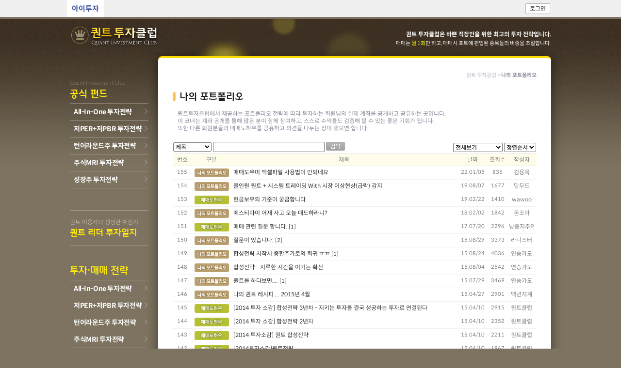

--- FILE ---
content_type: text/html; charset=UTF-8
request_url: https://quant.itooza.com/list?ss=12&sv=100
body_size: 32465
content:
<!DOCTYPE html PUBLIC "-//W3C//DTD XHTML 1.0 Transitional//EN" "http://www.w3.org/TR/xhtml1/DTD/xhtml1-transitional.dtd">
<html xmlns="http://www.w3.org/1999/xhtml">
<head>
<meta http-equiv="Content-Type" content="text/html; charset=utf-8" />
<title>퀀트 투자클럽</title>
<meta http-equiv="imagetoolbar" content="no" />
<meta name="robots" content="all" />
<meta name="author" content="itooza, 아이투자" />
<meta name="keywords" content="아이투자, itooza, 가치투자, 워런버핏, 벤저민그레이엄, 에프앤에듀, FNedu, 부크온, Bookon" />
<meta name="viewport" content="user-scalable=no, initial-scale=1.0, maximum-scale=1.0, minimum-scale=1.0, user-scalable=no, width=device-width, height=device-height">
<meta name="apple-mobile-web-app-capable" content="yes">
<meta property="og:type" content="website">
<meta property="og:title" content="퀀트 투자클럽">
<meta property="og:description" content="바쁜 직장인을 위한 최고의 투자 전략">
<meta property="og:site_name" content="퀀트 투자클럽">
<meta property="og:url" content="https://quant.itooza.com">
<link rel="shortcut icon" href="https://menu.itooza.com/favicon2.ico" type="image/x-icon" />

<link rel="stylesheet" type="text/css" href="/css/quant.css?202601270901" media="all" />

<script language="JavaScript" src="https://menu.itooza.com/js/common.js"></script>
<script type="text/javascript" src="https://menu.itooza.com/js/jquery.js"></script>

<script src="https://code.jquery.com/jquery-3.6.0.js"></script> <!-- 2023.02 반응형 작업시 추가함-->
<script src="https://code.jquery.com/ui/1.13.2/jquery-ui.js"></script> <!-- 2023.02 반응형 작업시 추가함-->

<script>
  (function(i,s,o,g,r,a,m){i['GoogleAnalyticsObject']=r;i[r]=i[r]||function(){
  (i[r].q=i[r].q||[]).push(arguments)},i[r].l=1*new Date();a=s.createElement(o),
  m=s.getElementsByTagName(o)[0];a.async=1;a.src=g;m.parentNode.insertBefore(a,m)
  })(window,document,'script','https://www.google-analytics.com/analytics.js','ga');

  ga('create', 'UA-55222462-1', 'auto');
  ga('send', 'pageview');

</script>
<script language="JavaScript">
function ShowHClub(arg)
{
	var flay; 
	(eval('document.getElementById("HClub")') != null) 
		flay = document.getElementById("HClub");
	if(arg != 0)
	{
		flay.style.display = 'none';
	}
	else 
	{
		flay.style.display = 'block';
	}
}

function fnHideClass( strObj )
{
	$(strObj).toggle();
}
</script>

</head>

<body>
<!--GNB Area -->
<div class="globalTab">
        <div class="inner">
            <ul class="links">
                <li class="tab1 on"><a href="https://itooza.com" target="_self">아이투자</a></li>
                <!-- <li><a href="https://stockwatch.co.kr" target="_self">스톡워치</a></li> -->
				<!-- <li class="tab3"><a href="http://bookon.co.kr/" target="_top">부크온</a></li>
				<li class="tab4"><a href="http://kieri.co.kr/" target="_top">KIERI</a></li> -->
            </ul>  
            <div class="login">
								<a href="https://login.itooza.com/login.htm?qurl64=aHR0cHM6Ly9xdWFudC5pdG9vemEuY29tL2xpc3Q/c3M9MTImc3Y9MTAw" class="button" target="_top">로그인</a>
						</div>
        </div>
    </div>


<style>
/*헤더 네비 좌측 : 탭메뉴*/
@import url(//spoqa.github.io/spoqa-han-sans/css/SpoqaHanSansNeo.css);

.globalTab * {font-family:"Spoqa Han Sans Neo", "Noto Sans KR", "Nanum Gothic", "MalgunGothic", Dotum, Lato, Roboto, Arial, sans-serif;}
/* 아이투자 | 스톡워치 글로벌 탭 */
.globalTab {
	background: #f0f0f0;
}
.globalTab .inner {
	margin: 0 auto;
	/*width:100%; 아래 보고 넣기 */
	max-width: 1004px;
	min-width: 360px;
	display: flex !important;
	justify-content: space-between;
	align-items: flex-end;
	padding:0 !important;
}
.globalTab .inner .links {
	list-style: none;
	margin: 0;
	padding: 0;
	white-space: nowrap;
	display: flex;
	align-items: center;
	font-size: 15px;
}
.globalTab .inner .links li {
  line-height: 1;
}
.globalTab .inner .links li a {
	display: block;
	color: #222;
	padding: 10px;
	transition: 0.5s;
	text-decoration:none !important;
}
.globalTab .inner .links li a:hover {
	background: #D8D8D8;
	color:#222 !important;
}
.globalTab .inner .links li.on a {
	background: white;
	color: #3c4e9b;
	font-weight: bold;
}
.globalTab .inner .links li.on a:hover {
	color: #5BB8EF !important;
}
.globalTab .inner .login {
	text-align: right;
    font-size: 12px;
    color: #2b4aa6;
    cursor: pointer;
    display: flex;
    align-items: center;
    align-self: stretch;
    margin-right: 8px;
    /* 이 아래는 .login 이라는 다른 곳의 영향 받는거 벗어나려고 넣은 것 */
	background: none;
    border: none;
    height: auto !important;
    width: auto !important;
    padding: 0;
    font-weight: normal;
}
/* .globalTab .inner .login a,
.globalTab .inner .login a:visited {
	color: #2b4aa6;
	padding: 1px 0 0 16px;
} */
.globalTab .inner .login a {
	transition:all .3s;
	-webkit-transition:all .3s;
	text-decoration:none;
}
.globalTab .inner .login a.button {
	color: #222;
    border: 1px solid #afacac;
    padding: 4px 8px;
    font-size: 12px;
    line-height: 1;
	background:white;
	border-radius:2px;
}
.globalTab .inner .login a.button:hover {
	background:#3c4e9b;
	border-color:#3c4e9b;
	color: white !important;
	text-decoration:none !important;
}
.globalTab .inner .login .member {
	display:inline-block;
	margin-right:4px;
	font-size:12px;
	color:#666;
}
.globalTab .inner .login a.user-name {
	color:#222;
	font-weight:bold;
	background:url('data:image/svg+xml,<svg xmlns="http://www.w3.org/2000/svg" height="24px" viewBox="0 -960 960 960" width="24px" fill="%23222222"><path d="M234-276q51-39 114-61.5T480-360q69 0 132 22.5T726-276q35-41 54.5-93T800-480q0-133-93.5-226.5T480-800q-133 0-226.5 93.5T160-480q0 59 19.5 111t54.5 93Zm246-164q-59 0-99.5-40.5T340-580q0-59 40.5-99.5T480-720q59 0 99.5 40.5T620-580q0 59-40.5 99.5T480-440Zm0 360q-83 0-156-31.5T197-197q-54-54-85.5-127T80-480q0-83 31.5-156T197-763q54-54 127-85.5T480-880q83 0 156 31.5T763-763q54 54 85.5 127T880-480q0 83-31.5 156T763-197q-54 54-127 85.5T480-80Zm0-80q53 0 100-15.5t86-44.5q-39-29-86-44.5T480-280q-53 0-100 15.5T294-220q39 29 86 44.5T480-160Zm0-360q26 0 43-17t17-43q0-26-17-43t-43-17q-26 0-43 17t-17 43q0 26 17 43t43 17Zm0-60Zm0 360Z"/></svg>') no-repeat left center/16px;
	padding-left:20px;
}
.globalTab .inner .login a:hover,
.globalTab .inner .login a:visited:hover {
	color:#369;
	background-image:url('data:image/svg+xml,<svg xmlns="http://www.w3.org/2000/svg" height="24px" viewBox="0 -960 960 960" width="24px" fill="%23336699"><path d="M234-276q51-39 114-61.5T480-360q69 0 132 22.5T726-276q35-41 54.5-93T800-480q0-133-93.5-226.5T480-800q-133 0-226.5 93.5T160-480q0 59 19.5 111t54.5 93Zm246-164q-59 0-99.5-40.5T340-580q0-59 40.5-99.5T480-720q59 0 99.5 40.5T620-580q0 59-40.5 99.5T480-440Zm0 360q-83 0-156-31.5T197-197q-54-54-85.5-127T80-480q0-83 31.5-156T197-763q54-54 127-85.5T480-880q83 0 156 31.5T763-763q54 54 85.5 127T880-480q0 83-31.5 156T763-197q-54 54-127 85.5T480-80Zm0-80q53 0 100-15.5t86-44.5q-39-29-86-44.5T480-280q-53 0-100 15.5T294-220q39 29 86 44.5T480-160Zm0-360q26 0 43-17t17-43q0-26-17-43t-43-17q-26 0-43 17t-17 43q0 26 17 43t43 17Zm0-60Zm0 360Z"/></svg>');
}
.globalTab .myservice {
	color:red;
}

@media screen and (max-width: 992px) {
	.globalTab .inner .links li a.button {
    padding: 8px 10px;
	}
	.globalTab .inner .login a,
	.globalTab .inner .login a:visited {
    font-size: 13px;
	}
}

@media screen and (max-width: 768px) {
  .globalTab .inner * {
    font-size: 12px;
	}
	.globalTab .inner .login .member {
	font-size:0;
	}
	.globalTab .inner .login a.user-name {
		font-size:12px;
	}
}

		</style>
<!--//GNB Area -->
	<div class="leaderboard d-none">
		<div class="inner">
			<div class="img"></div>
			<div class="text"><a href="/view/2024050210316173941?ss=13&sv=200"><span>접근성 개선 및 보안 향상을 위해 </span><strong>퀀트투자클럽 접속 주소가 변경</strong>됩니다.</a></div>
			<div class="url"><a href="https://quant.itooza.com/">quant.itooza.com</a></div>
			<a href="/view/2024050210316173941?ss=13&sv=200" class="more">자세히 보기</a>
		</div>
	</div>

	<div id="wrap">

		<div id="head">
			<button class="nav" id="navOpen"><span class="material-icons">menu</span></button>
			<h1><a href="/" title="퀀트 투자클럽 홈으로"><img src="/imgs/logo_quant.svg" alt="퀀트 투자클럽"></a></h1>
			<div class="slogan">
				<p>퀀트 투자클럽은 바쁜 직장인을 위한 최고의 투자 전략입니다.</p>
				<p>매매는 <span>월 1회</span>만 하고, 매매시 포트에 편입된 종목들의 비중을 조절합니다.<br>
				<!-- 과거 모의테스트에서도 높은 성과를 냈고, 2012년 6월 서비스 오픈 이후 <br>
				<span>연평균 10%~20%</span>의 목표수익률을 실전 운영에서도 달성 중입니다. -->
				</p>
			</div>
        </div><!-- // #head -->
<script language="javascript">
<!--
	function searchList()
	{
		var form = document.searchForm;
		form.submit();
		return;
	}
	function sortList()
	{
		var form = document.searchForm;
		if( form.qSort.value == '' ) return;
		form.submit();
		return;
	}
//-->
</script>
<div id="body">

<script>
	$(document).ready(function(){
		$("#navClose").click(function(){
			$("#sidebar").hide();
		});
		$("#navOpen").click(function(){
			$("#sidebar").show();
		});
	});
	</script>

	<div id="sidebar">
		<div class="nav-util">
			<a href="/" class="home" title="홈으로"><span class="material-icons">home_filled</span></a>
			<button class="close" title="닫기" id="navClose"><span class="material-icons">close</span></button>
		</div>
		<div class="menu menu-1">
			<h3 class="title-menu"><a href="/list?ss=07&sv=06"><strong>공식 펀드</strong> <small>Quant Investment Club</small></a></h3>
			<ul>
				<li class=""><a href="/list?ss=08&sv=07">All-In-One 투자전략</a></li> <!-- 마법공식 이름 바뀜 -->
				<li class=""><a href="/list?ss=07&sv=06">저PER+저PBR 투자전략</a></li>
				<li class=""><a href="/list?ss=09&sv=08">턴어라운드주 투자전략</a></li>
				<li class=""><a href="/list?ss=10&sv=09">주식MRI 투자전략</a></li>
				<li class=""><a href="/list?ss=11&sv=10">성장주 투자전략</a></li>
			</ul>				
		</div><!-- // .menu-1 -->
		<!-- 퀀트 리더 투자일지 -->
		<div class="banner" style="margin-bottom:40px;">
			<div class="banner-item ">
				<a href="/list?ss=16&sv=500">
					<strong>퀀트 리더 투자일지</strong>
					<small>퀀트 이용자의 생생한 체험기</small>
				</a>
			</div>
		</div>
		<!-- //퀀트 리더 투자일지 -->
		<div class="menu menu-2">
			<h3 class="title-menu"><a href="/list?ss=02&sv=01"><strong>투자&middot;매매 전략</strong></a></h3>
			<ul>
				<li class=""><a href="/list?ss=03&sv=02">All-In-One 투자전략</a></li> <!-- 마법공식 이름 바뀜 -->
				<li class=""><a href="/list?ss=02&sv=01">저PER+저PBR 투자전략</a></li>
				<li class=""><a href="/list?ss=04&sv=03">턴어라운드주 투자전략</a></li>
				<li class=""><a href="/list?ss=05&sv=04">주식MRI 투자전략</a></li>
				<li class=""><a href="/list?ss=06&sv=05">성장주 투자전략</a></li>
			</ul>
		</div><!-- // .menu-2 -->
		<div class="menu menu-3">
			<ul>
			<li class=""><a href="/sms_list">SMS 발송 내역</a></li>
			</ul>
		</div><!-- // .menu-3 -->
		<div class="menu menu-user" style="margin-bottom: 25px !important;">
			<ul>
			<li class="yellow active"><a href="/list?ss=12&sv=100">나의 포트폴리오</a></li>
			<li class="yellow "><a href="/list?ss=13&sv=200">이벤트 및 공지사항</a></li>
			</ul>
		</div><!-- // .menu-user -->


		<div class="menu service">
			<ul>
				<li class="green"><a href="/intro"><span class="material-icons">lightbulb</span> 클럽 100% 활용법</a></li>
				<li class="green "><a href="https://itooza.com/subscribe"><span class="material-icons">description</span> 가입 및 결제 안내</a></li>
			</ul>
		</div>

		<div class="cs">
			<p class="contact">전화문의 : <a href="tel:02-723-9093">02-723-9093</a></p>
			<p class="contact-time">평일 : 09:30 ~ 11:20<br>12:30 ~ 17:30</p>
		</div>


		




	</div><!-- // #sidebar -->
	

			<div id="content" class="board board-list b2100"><!-- 설명문구를 나오게 해야 할 때와 아닐 때를 게시판 번호로 class를 매겨 적용시키려고 넣음 -->
				<form name="searchForm" method="post" action="/list?ss=12&sv=100">
				<input type="hidden" name="_token" value="UsnMUsYIvz0uHlhEwW69WdNMpcXyU4eu5t1rsOtT">				<div class="bread-crumbs">
                	퀀트 투자클럽 &gt; <strong>나의 포트폴리오</strong>
                </div>
				
				<div class="page-title">
					<h2>나의 포트폴리오</h2>
				</div>

			
				<div class="page-desc">
					<p>퀀트투자클럽에서 제공하는 포트폴리오 전략에 따라 투자하는 회원님의 실제 계좌를 공개하고 공유하는 곳입니다.<br>이 코너는 계좌 공개를 통해 많은 분이 함께 참여하고, 스스로 수익률도 검증해 볼 수 있는 좋은 기회가 됩니다.<br>또한 다른 회원분들과 매매노하우를 공유하고 의견을 나누는 장이 됐으면 합니다.  </p>
				</div>



				<!-- basicBoard -->
				<div class="basicBoard" >
					<table class="boardHead">
					<tr>
					<td class="left">
					<select name="qSearch" class="basic">
					<option value='qTitle' >제목</option>
					<option value='qBody' >제목 + 내용</option>
					<option value='qWriter' >작성자</option>
					</select>
					
					<input type="text" name="qText" class="basic" value=" " />
					<a href="javascript:searchList();"><img src="https://menu.itooza.com/common/btn_seach02.gif" title="검색" style="margin-bottom: 5px;"/></a>
					</td>
					<td class="right">
					
                    <select name="qSortMypf" onchange="javascript:searchList();" class="select02">
					<option value="" selected>전체보기</option>
					<option value="2100" >나의 포트폴리오</option>
					<option value="2300" >매매노하우</option>
					</select>
					<select name="qSort" onchange="javascript:sortList();" class="select01">
					<option value='' selected>정렬순서</option>
					<!--<option value='ob1' >평가순</option>-->
					<option value='ob2' >조회순</option>
					<option value='ob3' >날짜순</option>
					</select>
					</td>
					</tr>
					</table>
					<div class="boardBody">
						<table>
						<thead>
						<tr>
						<th class="n">번호</th>
						<th class="n">구분</th>						<th>제목</th>
						<th class="d">날짜</th>
						<th class="e">조회수</th>
						<th class="f">작성자</th>

						</tr>
						</thead>
						<tbody>
	
			
						<tr>
						<td class="n">155</td>
						<td class="nx"><img src="https://menu.itooza.com/quant/bullet_txt_portfolio.png" alt="나의 포트폴리오" /></td>
						<td class="t"><a href="/view/2022010515076185383?ss=12&sv=100&qSearch=&qText=&qSort=&qSortMypf=" >매매도우미 엑셀파일 사용법이 안되네요 </a> </td>
						<td class="d">22.01/05</td>
						<td class="e">835</td>
						<td class="f">김용옥</td>
						</tr>
			
						<tr>
						<td class="n">154</td>
						<td class="nx"><img src="https://menu.itooza.com/quant/bullet_txt_portfolio.png" alt="나의 포트폴리오" /></td>
						<td class="t"><a href="/view/2019080710206128443?ss=12&sv=100&qSearch=&qText=&qSort=&qSortMypf=" >올인원 퀀트 + 시스템 트레이딩 With 시장 이상현상(급락) 감지 </a> </td>
						<td class="d">19.08/07</td>
						<td class="e">1677</td>
						<td class="f">달무드</td>
						</tr>
			
						<tr>
						<td class="n">153</td>
						<td class="nx"><img src="https://menu.itooza.com/quant/bullet_txt_share.png" alt="매매노하우" /></td>
						<td class="t"><a href="/view/2019022210266133950?ss=12&sv=100&qSearch=&qText=&qSort=&qSortMypf=" >현금보유의 기준이 궁금합니다 </a> </td>
						<td class="d">19.02/22</td>
						<td class="e">1410</td>
						<td class="f">wawoo</td>
						</tr>
			
						<tr>
						<td class="n">152</td>
						<td class="nx"><img src="https://menu.itooza.com/quant/bullet_txt_portfolio.png" alt="나의 포트폴리오" /></td>
						<td class="t"><a href="/view/2018020209186137044?ss=12&sv=100&qSearch=&qText=&qSort=&qSortMypf=" >에스티아이 어재 사고 오늘 매도하라니? </a> </td>
						<td class="d">18.02/02</td>
						<td class="e">1842</td>
						<td class="f">돈조아</td>
						</tr>
			
						<tr>
						<td class="n">151</td>
						<td class="nx"><img src="https://menu.itooza.com/quant/bullet_txt_share.png" alt="매매노하우" /></td>
						<td class="t"><a href="/view/2017072011376141021?ss=12&sv=100&qSearch=&qText=&qSort=&qSortMypf=" >매매 관련 질문 합니다. </a> <a href="/view/2017072011376141021?ss=12&sv=100#complus" class="cm">[1]</a></td>
						<td class="d">17.07/20</td>
						<td class="e">2296</td>
						<td class="f">낭중지추P</td>
						</tr>
			
						<tr>
						<td class="n">150</td>
						<td class="nx"><img src="https://menu.itooza.com/quant/bullet_txt_portfolio.png" alt="나의 포트폴리오" /></td>
						<td class="t"><a href="/view/2015082912266182693?ss=12&sv=100&qSearch=&qText=&qSort=&qSortMypf=" >질문이 있습니다. </a> <a href="/view/2015082912266182693?ss=12&sv=100#complus" class="cm">[2]</a></td>
						<td class="d">15.08/29</td>
						<td class="e">3373</td>
						<td class="f">라니스터</td>
						</tr>
			
						<tr>
						<td class="n">149</td>
						<td class="nx"><img src="https://menu.itooza.com/quant/bullet_txt_portfolio.png" alt="나의 포트폴리오" /></td>
						<td class="t"><a href="/view/2015082417466181312?ss=12&sv=100&qSearch=&qText=&qSort=&qSortMypf=" >합성전략 시작시 종합주가로의 회귀 ㅠㅠ </a> <a href="/view/2015082417466181312?ss=12&sv=100#complus" class="cm">[1]</a></td>
						<td class="d">15.08/24</td>
						<td class="e">4036</td>
						<td class="f">연승가도</td>
						</tr>
			
						<tr>
						<td class="n">148</td>
						<td class="nx"><img src="https://menu.itooza.com/quant/bullet_txt_portfolio.png" alt="나의 포트폴리오" /></td>
						<td class="t"><a href="/view/2015080418166156932?ss=12&sv=100&qSearch=&qText=&qSort=&qSortMypf=" >합성전략 - 지루한 시간을 이기는 확신. </a> </td>
						<td class="d">15.08/04</td>
						<td class="e">2542</td>
						<td class="f">연승가도</td>
						</tr>
			
						<tr>
						<td class="n">147</td>
						<td class="nx"><img src="https://menu.itooza.com/quant/bullet_txt_portfolio.png" alt="나의 포트폴리오" /></td>
						<td class="t"><a href="/view/2015072917546186539?ss=12&sv=100&qSearch=&qText=&qSort=&qSortMypf=" >퀀트를 하다보면.... </a> <a href="/view/2015072917546186539?ss=12&sv=100#complus" class="cm">[1]</a></td>
						<td class="d">15.07/29</td>
						<td class="e">3469</td>
						<td class="f">연승가도</td>
						</tr>
			
						<tr>
						<td class="n">146</td>
						<td class="nx"><img src="https://menu.itooza.com/quant/bullet_txt_portfolio.png" alt="나의 포트폴리오" /></td>
						<td class="t"><a href="/view/2015042720116160399?ss=12&sv=100&qSearch=&qText=&qSort=&qSortMypf=" >나의 퀀트 레시피 ... 2015년 4월 </a> </td>
						<td class="d">15.04/27</td>
						<td class="e">2901</td>
						<td class="f">백년지계</td>
						</tr>
			
						<tr>
						<td class="n">145</td>
						<td class="nx"><img src="https://menu.itooza.com/quant/bullet_txt_share.png" alt="매매노하우" /></td>
						<td class="t"><a href="/view/2015041016206138373?ss=12&sv=100&qSearch=&qText=&qSort=&qSortMypf=" >[2014 투자 소감] 합성전략 3년차 - 지키는 투자를 결국 성공하는 투자로 연결된다 </a> </td>
						<td class="d">15.04/10</td>
						<td class="e">2915</td>
						<td class="f">퀀트클럽</td>
						</tr>
			
						<tr>
						<td class="n">144</td>
						<td class="nx"><img src="https://menu.itooza.com/quant/bullet_txt_share.png" alt="매매노하우" /></td>
						<td class="t"><a href="/view/2015041016196118327?ss=12&sv=100&qSearch=&qText=&qSort=&qSortMypf=" >[2014 투자 소감] 합성전략 2년차 </a> </td>
						<td class="d">15.04/10</td>
						<td class="e">2352</td>
						<td class="f">퀀트클럽</td>
						</tr>
			
						<tr>
						<td class="n">143</td>
						<td class="nx"><img src="https://menu.itooza.com/quant/bullet_txt_share.png" alt="매매노하우" /></td>
						<td class="t"><a href="/view/2015041016166131466?ss=12&sv=100&qSearch=&qText=&qSort=&qSortMypf=" >[2014 투자소감] 퀀트 합성전략 </a> </td>
						<td class="d">15.04/10</td>
						<td class="e">2211</td>
						<td class="f">퀀트클럽</td>
						</tr>
			
						<tr>
						<td class="n">142</td>
						<td class="nx"><img src="https://menu.itooza.com/quant/bullet_txt_share.png" alt="매매노하우" /></td>
						<td class="t"><a href="/view/2015041016166129210?ss=12&sv=100&qSearch=&qText=&qSort=&qSortMypf=" >[2014투자소감]퀀트전략 </a> </td>
						<td class="d">15.04/10</td>
						<td class="e">1967</td>
						<td class="f">퀀트클럽</td>
						</tr>
			
						<tr>
						<td class="n">141</td>
						<td class="nx"><img src="https://menu.itooza.com/quant/bullet_txt_share.png" alt="매매노하우" /></td>
						<td class="t"><a href="/view/2015041016156113442?ss=12&sv=100&qSearch=&qText=&qSort=&qSortMypf=" >[2014년 투자소감] 퀀트전략 </a> </td>
						<td class="d">15.04/10</td>
						<td class="e">1777</td>
						<td class="f">퀀트클럽</td>
						</tr>
			
						<tr>
						<td class="n">140</td>
						<td class="nx"><img src="https://menu.itooza.com/quant/bullet_txt_share.png" alt="매매노하우" /></td>
						<td class="t"><a href="/view/2015041016156177122?ss=12&sv=100&qSearch=&qText=&qSort=&qSortMypf=" >[2014년 투자소감] 퀀트전략 </a> </td>
						<td class="d">15.04/10</td>
						<td class="e">1799</td>
						<td class="f">퀀트클럽</td>
						</tr>
			
						<tr>
						<td class="n">139</td>
						<td class="nx"><img src="https://menu.itooza.com/quant/bullet_txt_share.png" alt="매매노하우" /></td>
						<td class="t"><a href="/view/2015041016146167030?ss=12&sv=100&qSearch=&qText=&qSort=&qSortMypf=" >[2014 투자소감] 퀀트 합성전략 </a> </td>
						<td class="d">15.04/10</td>
						<td class="e">1982</td>
						<td class="f">퀀트클럽</td>
						</tr>
			
						<tr>
						<td class="n">138</td>
						<td class="nx"><img src="https://menu.itooza.com/quant/bullet_txt_share.png" alt="매매노하우" /></td>
						<td class="t"><a href="/view/2015041016146140410?ss=12&sv=100&qSearch=&qText=&qSort=&qSortMypf=" >[2014 투자소감] 퀀트전략/플레티넘 </a> </td>
						<td class="d">15.04/10</td>
						<td class="e">1907</td>
						<td class="f">퀀트클럽</td>
						</tr>
			
						<tr>
						<td class="n">137</td>
						<td class="nx"><img src="https://menu.itooza.com/quant/bullet_txt_share.png" alt="매매노하우" /></td>
						<td class="t"><a href="/view/2015041016136138000?ss=12&sv=100&qSearch=&qText=&qSort=&qSortMypf=" >[2014 투자소감] 합성투자 </a> </td>
						<td class="d">15.04/10</td>
						<td class="e">1755</td>
						<td class="f">퀀트클럽</td>
						</tr>
			
						<tr>
						<td class="n">136</td>
						<td class="nx"><img src="https://menu.itooza.com/quant/bullet_txt_share.png" alt="매매노하우" /></td>
						<td class="t"><a href="/view/2015041016136115728?ss=12&sv=100&qSearch=&qText=&qSort=&qSortMypf=" >[2014 투자소감] 퀀트매매 검증기간 </a> </td>
						<td class="d">15.04/10</td>
						<td class="e">1983</td>
						<td class="f">퀀트클럽</td>
						</tr>
			
						<tr>
						<td class="n">135</td>
						<td class="nx"><img src="https://menu.itooza.com/quant/bullet_txt_share.png" alt="매매노하우" /></td>
						<td class="t"><a href="/view/2015041016126122167?ss=12&sv=100&qSearch=&qText=&qSort=&qSortMypf=" >[2014 투자 소감] 인내의 과실을 기다리며 </a> </td>
						<td class="d">15.04/10</td>
						<td class="e">1727</td>
						<td class="f">퀀트클럽</td>
						</tr>
			
						<tr>
						<td class="n">134</td>
						<td class="nx"><img src="https://menu.itooza.com/quant/bullet_txt_share.png" alt="매매노하우" /></td>
						<td class="t"><a href="/view/2015041016116128975?ss=12&sv=100&qSearch=&qText=&qSort=&qSortMypf=" >[2014 투자소감]2014년을 퀀트로 마감하며 </a> </td>
						<td class="d">15.04/10</td>
						<td class="e">1709</td>
						<td class="f">퀀트클럽</td>
						</tr>
			
						<tr>
						<td class="n">133</td>
						<td class="nx"><img src="https://menu.itooza.com/quant/bullet_txt_share.png" alt="매매노하우" /></td>
						<td class="t"><a href="/view/2015041016106179273?ss=12&sv=100&qSearch=&qText=&qSort=&qSortMypf=" >[퀀트 이벤트] 합성전략 5개월 수익률 11.5%, 마법공식 3.5개월 수익율 10.4% </a> </td>
						<td class="d">15.04/10</td>
						<td class="e">1948</td>
						<td class="f">퀀트클럽</td>
						</tr>
			
						<tr>
						<td class="n">132</td>
						<td class="nx"><img src="https://menu.itooza.com/quant/bullet_txt_share.png" alt="매매노하우" /></td>
						<td class="t"><a href="/view/2015041016096121284?ss=12&sv=100&qSearch=&qText=&qSort=&qSortMypf=" >[퀀트 이벤트] 퀀트 투자로 두다리 쭉 펴고 자자 !!! </a> </td>
						<td class="d">15.04/10</td>
						<td class="e">2618</td>
						<td class="f">퀀트클럽</td>
						</tr>
			
						<tr>
						<td class="n">131</td>
						<td class="nx"><img src="https://menu.itooza.com/quant/bullet_txt_share.png" alt="매매노하우" /></td>
						<td class="t"><a href="/view/2015041016096181581?ss=12&sv=100&qSearch=&qText=&qSort=&qSortMypf=" >[퀀트 이벤트] 이증미, 8개월 수익률 29% 달성 </a> </td>
						<td class="d">15.04/10</td>
						<td class="e">2126</td>
						<td class="f">퀀트클럽</td>
						</tr>
			
						<tr>
						<td class="n">130</td>
						<td class="nx"><img src="https://menu.itooza.com/quant/bullet_txt_share.png" alt="매매노하우" /></td>
						<td class="t"><a href="/view/2015041016096124241?ss=12&sv=100&qSearch=&qText=&qSort=&qSortMypf=" >[퀀트 이벤트] 저PER저PBR 30.81% 및 마법공식 10.36% </a> </td>
						<td class="d">15.04/10</td>
						<td class="e">1920</td>
						<td class="f">퀀트클럽</td>
						</tr>
			
						<tr>
						<td class="n">129</td>
						<td class="nx"><img src="https://menu.itooza.com/quant/bullet_txt_share.png" alt="매매노하우" /></td>
						<td class="t"><a href="/view/2015041016086171814?ss=12&sv=100&qSearch=&qText=&qSort=&qSortMypf=" >[퀀트이벤트] 이증미공식, 1개월수익률 6.28% 달성 </a> </td>
						<td class="d">15.04/10</td>
						<td class="e">1674</td>
						<td class="f">퀀트클럽</td>
						</tr>
			
						<tr>
						<td class="n">128</td>
						<td class="nx"><img src="https://menu.itooza.com/quant/bullet_txt_share.png" alt="매매노하우" /></td>
						<td class="t"><a href="/view/2015041016086156587?ss=12&sv=100&qSearch=&qText=&qSort=&qSortMypf=" >[퀀트 이벤트]마법공식 1개월 수익률 14% </a> </td>
						<td class="d">15.04/10</td>
						<td class="e">1706</td>
						<td class="f">퀀트클럽</td>
						</tr>
			
						<tr>
						<td class="n">127</td>
						<td class="nx"><img src="https://menu.itooza.com/quant/bullet_txt_share.png" alt="매매노하우" /></td>
						<td class="t"><a href="/view/2015041016086185201?ss=12&sv=100&qSearch=&qText=&qSort=&qSortMypf=" >[퀀트 이벤트] 이익증가미반영, 8개월 수익률 17% 달성 </a> </td>
						<td class="d">15.04/10</td>
						<td class="e">1585</td>
						<td class="f">퀀트클럽</td>
						</tr>
			
						<tr>
						<td class="n">126</td>
						<td class="nx"><img src="https://menu.itooza.com/quant/bullet_txt_share.png" alt="매매노하우" /></td>
						<td class="t"><a href="/view/2015041016076198799?ss=12&sv=100&qSearch=&qText=&qSort=&qSortMypf=" >[퀀트이벤트]턴어라운드 21일 만에 8.2%(종목교체에따른 원금10백만원기준) </a> </td>
						<td class="d">15.04/10</td>
						<td class="e">1803</td>
						<td class="f">퀀트클럽</td>
						</tr>
									</tbody>
						</table>
					</div>

				  <div id="tableFoot">
					<!-- Page List Start -->
					<div id="pageList">
					  <ul>
					  			<li><a href="https://quant.itooza.com/list?qSearch=&qText=&qSort=&qSortMypf=&ss=12&sv=100&page=1"><img src='https://menu.itooza.com/common/btn_page_first.gif' alt='처음' /></a></li>			<li><img src='https://menu.itooza.com/common/btn_page_before.gif' alt='이전' /></li>				<ul>		<li id=\"firstchild\"><a href="#"><span>[1]</span></a></li>		<li><a href="https://quant.itooza.com/list?qSearch=&qText=&qSort=&qSortMypf=&ss=12&sv=100&page=2">[2]</a></li>		<li><a href="https://quant.itooza.com/list?qSearch=&qText=&qSort=&qSortMypf=&ss=12&sv=100&page=3">[3]</a></li>		<li><a href="https://quant.itooza.com/list?qSearch=&qText=&qSort=&qSortMypf=&ss=12&sv=100&page=4">[4]</a></li>		<li><a href="https://quant.itooza.com/list?qSearch=&qText=&qSort=&qSortMypf=&ss=12&sv=100&page=5">[5]</a></li>		<li><a href="https://quant.itooza.com/list?qSearch=&qText=&qSort=&qSortMypf=&ss=12&sv=100&page=6">[6]</a></li>				</ul>		<li><img src='https://menu.itooza.com/common/btn_page_next.gif' alt='다음' /></li>			<li><a href="https://quant.itooza.com/list?qSearch=&qText=&qSort=&qSortMypf=&ss=12&sv=100&page=6"><img src='https://menu.itooza.com/common/btn_page_end.gif' alt='끝' /></a></li>
					  </ul>
					</div>
					<!-- Page List End -->
				  </div>
				  <div class="article-btn-foot-2 acover">
					<div class="al">
					</div>

				</div><!-- // article-util-foot-2 -->
				</div>
			   <!-- // .basicBoard -->

				<br class="clear" />

				</form>
			</div><!-- // #content -->

		</div>
<!--FOOT -->
	
	<div id="foot">
        <div class="note">
            ※ 퀀트투자클럽 서비스를 운영하는 당사는 유사투자자문업체로서 고객님과의 개별 상담은 법으로 금지되어 있습니다. <br>
            또한 이 서비스를 이용하시면서 투자 손실이 발생할 수도 있음을 알려드립니다. (관련 법규 의무 공지 사항)
        </div>
        <div class="logo">
            <img src="https://menu.itooza.com/common/footer/logo_footer_kieri_w.png" alt="(주)한국투자교육 연구소 : KIERI" />
        </div>

        <ul class="links">
            <li><a href="http://www.kieri.co.kr" target="_blank">회사소개</a></li>
            <li><a href="http://www.kieri.co.kr/coor_01.html" target="_blank">제휴&middot;광고</a></li>
            <li><a href="https://quant.itooza.com/service.html" onclick="window.open(this.href, 'service', 'width=730, height=820, scrollbars=yes'); return false;">이용약관</a></li>
            <li><a href="https://quant.itooza.com/privacy.html" onclick="window.open(this.href, 'privacy', 'width=730, height=820, scrollbars=yes'); return false;"  class="privacy">개인정보취급방침</a></li>
        </ul>

        <ul class="info">
            <li>서울시 영등포구 선유로9길 10, 문래 SK V1센터 1001호 (우 07281)</li>
            <li>CS문의: <a href="mailto:&#099;&#115;&#064;&#105;&#116;&#111;&#111;&#122;&#097;&#046;&#099;&#111;&#109;">&#099;&#115;&#064;&#105;&#116;&#111;&#111;&#122;&#097;&#046;&#099;&#111;&#109;</a></li>
        </ul>

        <div class="copyright">
            &copy;Copyright KIERI All Rights Reserved.
        </div>
	</div>
	
	</div>
</div><!-- // #wrap -->
</body>
</html>

--- FILE ---
content_type: text/css
request_url: https://quant.itooza.com/css/quant.css?202601270901
body_size: 74405
content:
@charset "UTF-8";
/* Basic Fonts */
@import url(//spoqa.github.io/spoqa-han-sans/css/SpoqaHanSansNeo.css);
@import url(//cdnjs.cloudflare.com/ajax/libs/spoqa-han-sans/3.1.0/css/SpoqaHanSansNeo.min.css); /* 위 CDN(스포카내부의 CDN) 오류시 사용 */
@import url(//fonts.googleapis.com/css?family=Material+Icons|Material+Icons+Outlined|Material+Icons+Two+Tone|Material+Icons+Round|Material+Icons+Sharp);
@import url(//fonts.googleapis.com/css2?family=Material+Symbols+Outlined:opsz,wght,FILL,GRAD@20..48,100..700,0..1,-50..200);
/*
// Breakpoint
$breakpoint-xxs: 320px; // extra minimum
$mobile-supermini: 320px; //@mixin mobile-supermini

$breakpoint-xs: 360px; // android minimum
$mobile-mini: 360px; // @mixin mobile-mini

$breakpoint-sm: 576px; // @mixin mobile
$mobile: 576px; // @mixin mobile

$breakpoint-md: 768px; // @mixin mobile-max
$mobile-max: 768px; // @mixin mobile-max

$breakpoint-lg: 992px; // @mixin tablet
$tablet: 992px; // @mixin tablet

$breakpoint-xl: 1024px; // stockwatchsize
$desktop: 1024px; // stockwatchsize

$breakpoint-xxl: 1400px;
$desktop-max: 1400px;

*/
@font-face {
  font-family: "HangeulNuri-Bold";
  src: url("../fonts/HangeulNuri-Bold.woff") format("woff");
  font-weight: normal;
  font-style: normal;
}
body {
  font-size: 100%;
  margin: 0px;
  padding: 0px;
  font-family: "Spoqa Han Sans Neo", "Noto Sans KR", "Nanum Gothic", "MalgunGothic", Dotum, Lato, Roboto, Arial, sans-serif;
  min-width: 360px;
  position: relative;
}

input, select {
  font-family: "Spoqa Han Sans Neo", "Noto Sans KR", "Nanum Gothic", "MalgunGothic", Dotum, Lato, Roboto, Arial, sans-serif;
}

a {
  text-decoration: none;
  transition: 0.3s;
  -webkit-transition: 0.3s;
  -moz-transition: 0.3s;
  -ms-transition: 0.3s;
  -o-transition: 0.3s;
}

.d-none {
  display: none !important;
}

.font-basic {
  font-family: "Spoqa Han Sans Neo", "Noto Sans KR", "Nanum Gothic", "MalgunGothic", Dotum, Lato, Roboto, Arial, sans-serif;
}

.font-title {
  font-family: "HangeulNuri-Bold", "Spoqa Han Sans Neo", "Noto Sans KR", "Nanum Gothic", "MalgunGothic", Dotum, Lato, Roboto, Arial, sans-serif;
}

.layout {
  text-align: center;
}

.text-left {
  text-align: left;
}

.text-right {
  text-align: right;
}

.blue_font {
  color: #05a3e5;
}

.stock-up,
.gapup {
  color: #ff4848;
}

.stock-down,
.gapdown {
  color: #3c4e9b;
}

/*
Date: 2009-09-16
Copyright: itooza, kukie
2022.01.06
구 페이지네이션 스타일을 일단 가져왔습니다.
개선 예정.
*/
#pageList {
  clear: both;
  padding-top: 10px;
  text-align: center;
}
#pageList img {
  vertical-align: middle;
}
#pageList ul {
  margin: 0;
  padding: 5px 0;
  list-style: none;
  display: inline;
}
#pageList ul ul {
  padding: 0 0.7em;
}
#pageList li {
  display: inline;
}
#pageList a {
  color: #555;
  font-family: "Spoqa Han Sans Neo", "Noto Sans KR", "Nanum Gothic", "MalgunGothic", Dotum, Lato, Roboto, Arial, sans-serif;
  font-size: 0.916em;
  letter-spacing: 0.2em;
  text-decoration: none;
}
#pageList a:hover {
  text-decoration: underline;
}
#pageList a span {
  color: #f08c1a;
  font-weight: bold;
  margin: 0 0.1em;
}

/* Page List for Sidebar */
#idxScreen {
  display: block !important;
  display: inline-block;
  overflow: hidden;
}
#idxScreen .pages {
  display: block !important;
  display: inline-block;
  overflow: hidden;
  font: 92% tahoma, sans-serif;
}
#idxScreen .pages a,
#idxScreen .pages span {
  display: block;
  float: left;
  padding: 0.2em 0.5em;
  margin-right: 0.1em;
  border: 1px solid #fff;
  background: #fff;
}
#idxScreen .pages span.current {
  border: 1px solid #939393;
  font-weight: bold;
  background: #939393;
  color: #fff;
}
#idxScreen .pages a {
  border: 1px solid #d6d6d6;
  text-decoration: none;
}
#idxScreen .pages a:hover {
  border-color: #2E6AB1;
}
#idxScreen .pages span a {
  margin: -2px 0 0 0;
  padding-top: 0.1em;
}
#idxScreen .pages .nextprev-next {
  float: right;
}

/* Pages :: Contents Common Pagination : 이걸로 통일 하려고요! */
.pagination {
  display: block !important;
  display: inline-block;
  overflow: hidden;
  text-align: center;
  color: #999;
  clear: both;
  margin: 0 0 0.5em 0;
  padding: 1em 0;
}
.pagination a {
  border: 1px solid #CCC;
  text-decoration: none;
  margin: 0 0.1em;
  font-family: "Spoqa Han Sans Neo", "Noto Sans KR", "Nanum Gothic", "MalgunGothic", Dotum, Lato, Roboto, Arial, sans-serif;
  font-size: 0.916em;
  padding: 0.2em 0.5em;
}
.pagination a:hover {
  background: #2E6AB1;
  color: white;
  border-color: #369;
}
.pagination span.current {
  font-family: "Spoqa Han Sans Neo", "Noto Sans KR", "Nanum Gothic", "MalgunGothic", Dotum, Lato, Roboto, Arial, sans-serif;
  font-size: 0.916em;
  padding: 0.2em 0.5em;
}
.pagination span {
  color: #369;
  font-weight: bold;
}
.pagination a.pn {
  color: #666;
  font-family: "Spoqa Han Sans Neo", "Noto Sans KR", "Nanum Gothic", "MalgunGothic", Dotum, Lato, Roboto, Arial, sans-serif;
  font-size: 100%;
  padding: 0.3em 0.5em 0.2em;
}
.pagination a.pn:hover {
  color: #FFF;
  border: 1px solid #2E6AB1;
}

.grecaptcha-badge {
  display: none !important;
}

.loading {
  display: flex;
  justify-content: center;
  align-items: center;
  position: absolute;
  top: 0;
  background: #ffffff;
  opacity: 0.9;
  width: 96%;
  height: 100%;
  transition: all 0.3s ease;
  -webkit-transition: all 0.3s ease;
  -moz-transition: all 0.3s ease;
  -ms-transition: all 0.3s ease;
  -o-transition: all 0.3s ease;
}

.lds-ellipsis {
  display: inline-block;
  position: absolute;
  width: 80px;
  height: 80px;
}
.lds-ellipsis div {
  position: absolute;
  top: 33px;
  width: 13px;
  height: 13px;
  border-radius: 50%;
  background: #3c4e9b;
  animation-timing-function: cubic-bezier(0, 1, 1, 0);
}
.lds-ellipsis div:nth-child(1) {
  left: 8px;
  animation: lds-ellipsis1 0.6s infinite;
  -webkit-animation: lds-ellipsis1 0.6s infinite;
}
.lds-ellipsis div:nth-child(2) {
  left: 8px;
  animation: lds-ellipsis2 0.6s infinite;
}
.lds-ellipsis div:nth-child(3) {
  left: 32px;
  animation: lds-ellipsis2 0.6s infinite;
}
.lds-ellipsis div:nth-child(4) {
  left: 56px;
  animation: lds-ellipsis3 0.6s infinite;
}

@keyframes lds-ellipsis1 {
  0% {
    transform: scale(0);
  }
  100% {
    transform: scale(1);
  }
}
@keyframes lds-ellipsis3 {
  0% {
    transform: scale(1);
  }
  100% {
    transform: scale(0);
  }
}
@keyframes lds-ellipsis2 {
  0% {
    transform: translate(0, 0);
  }
  100% {
    transform: translate(24px, 0);
  }
}
/* Structure ---------------------------------------------------------- */
html, body {
  height: 100%;
}

body {
  padding: 0;
  margin: 0;
  font-family: "Spoqa Han Sans Neo", "Noto Sans KR", "Nanum Gothic", "MalgunGothic", Dotum, Lato, Roboto, Arial, sans-serif;
  color: #212121;
  font-size: 0.75em;
  background: #7d7360 url(/imgs/body_bg.png) repeat-x 0 39px;
}
@media (max-width: 991.98px) {
  body {
    background-position-y: 10px;
  }
}

/* common Class */
.clear {
  clear: both;
  float: none;
}

.al {
  float: left;
}

.ar {
  float: right;
}

.acover {
  display: block !important;
  display: inline-block;
  overflow: hidden;
}

a img {
  border: 0;
}

input,
select {
  font-family: "Spoqa Han Sans Neo", "Noto Sans KR", "Nanum Gothic", "MalgunGothic", Dotum, Lato, Roboto, Arial, sans-serif;
  font-size: 12px;
}

form {
  padding: 0;
  margin: 0;
}

.gnb-area {
  border-bottom: 10px solid #FFF;
  font-family: "Spoqa Han Sans Neo", "Noto Sans KR", "Nanum Gothic", "MalgunGothic", Dotum, Lato, Roboto, Arial, sans-serif;
}
.gnb-area a {
  text-decoration: none;
}
.gnb-area a:hover {
  text-decoration: underline;
}

/* leaderboard */
.leaderboard {
  background: #C8DCFC;
  text-align: center;
}
.leaderboard .inner {
  margin: 0 auto;
  display: flex;
  font-size: 13px;
  width: 992px;
  text-align: center;
  color: #000000;
  height: 36px;
  justify-content: center;
  align-items: center;
}
@media (max-width: 991.98px) {
  .leaderboard .inner {
    width: calc(100% - 20px);
    padding: 0 10px;
  }
}
@media (max-width: 767.98px) {
  .leaderboard .inner {
    flex-wrap: wrap;
    height: auto;
    background: url(/imgs/icon_notice.png) no-repeat left center;
  }
}
.leaderboard .img {
  background: url(/imgs/icon_notice.png) no-repeat left center;
  display: block;
  width: 26px;
  height: 32px;
}
@media (max-width: 767.98px) {
  .leaderboard .img {
    display: none;
  }
}
.leaderboard .text {
  padding-left: 30px;
  position: relative;
  text-align: left;
}
.leaderboard .text a {
  color: #000000;
}
.leaderboard .text strong {
  color: #004ECD;
}
@media (max-width: 991.98px) {
  .leaderboard .text {
    padding-left: 10px;
  }
}
@media (max-width: 767.98px) {
  .leaderboard .text {
    margin-right: 12px;
  }
  .leaderboard .text span {
    display: none;
  }
}
.leaderboard .url {
  margin: 0 12px;
  display: block;
  -webkit-border-radius: 4px;
  -moz-border-radius: 4px;
  -ms-border-radius: 4px;
  border-radius: 4px;
  -o-border-radius: 4px;
  background: white;
  text-align: center;
  font-weight: bold;
  padding: 4px 12px;
  font-size: 12px;
  font-weight: bold;
}
.leaderboard .url a {
  color: #000000;
  text-decoration: none;
}
@media (max-width: 767.98px) {
  .leaderboard .url {
    display: none;
  }
}
.leaderboard a.more {
  font-size: 12px;
  color: #000000;
  white-space: nowrap;
  padding: 8px 0;
  display: block;
}
.leaderboard a.more:after {
  content: ">";
  margin-left: 4px;
}

/*  */
#wrap {
  width: 992px;
  min-width: 360px;
  margin: 0 auto;
  position: relative;
  height: 100%;
  display: flex;
  flex-direction: column;
}
@media (max-width: 991.98px) {
  #wrap {
    width: 100%;
  }
}

#head {
  display: flex;
  justify-content: space-between;
  background: url(//menu.itooza.com/quant/top_bg.gif) no-repeat right 5px/contain;
  color: #ffffff;
  align-items: center;
}
@media (max-width: 991.98px) {
  #head {
    background: none;
  }
}
#head button {
  display: none;
}
@media (max-width: 991.98px) {
  #head button {
    display: flex;
    align-items: center;
    justify-content: center;
    width: 56px;
    background: none;
    border: none;
    color: #FCFCFC;
  }
  #head button .material-icons {
    font-size: 26px;
    width: 100%;
  }
}
#head h1 {
  padding: 0;
  display: flex;
  align-items: center;
  column-gap: 16px;
}
@media (max-width: 991.98px) {
  #head h1 {
    margin: 12px auto 12px auto;
    text-align: center;
  }
  #head h1 a {
    margin-left: -24px;
  }
  #head h1 img {
    height: 36px;
  }
}
#head h1 a.itooza img {
  width: 80px;
  filter: brightness(0) invert(1);
}
@media (max-width: 991.98px) {
  #head h1 a.itooza img {
    filter: brightness(0) invert(1);
    -webkit-filter: brightness(0) invert(1);
    height: 14px;
  }
}
#head p {
  padding: 0;
}
#head p img {
  height: 54px;
}
@media (max-width: 991.98px) {
  #head p {
    display: none;
  }
}
#head .slogan {
  margin-top: 12px;
}
#head .slogan p {
  text-align: right;
  font-size: 11px;
  padding: 0;
  margin: 0 0 4px;
}
#head .slogan p span {
  color: yellow;
}
#head .slogan p:first-of-type {
  font-size: 12px;
  font-weight: bold;
}
@media (max-width: 991.98px) {
  #head .slogan {
    display: none;
  }
}
#head a {
  color: #FFF;
}

#body {
  display: flex;
  justify-content: space-between;
  align-items: stretch;
  flex: 1;
}

#foot {
  padding-top: 24px;
  padding-bottom: 16px;
  padding-left: 12px;
  color: #FCFCFC;
  text-align: left;
  margin-left: 193px;
  display: flex;
  flex-wrap: wrap;
  align-items: center;
  gap: 8px;
}
@media (max-width: 991.98px) {
  #foot {
    margin-left: 16px;
    padding-left: 0;
  }
}
#foot .note {
  font-size: 13px;
  font-weight: bold;
  text-indent: -15px;
  margin-left: 15px;
  margin-bottom: 8px;
  opacity: 0.5;
  line-height: 1.4;
  width: 100%;
  word-break: keep-all;
  overflow-wrap: break-word;
}
#foot a {
  color: #ffffff;
  text-decoration: none;
}
#foot a:hover {
  text-decoration: underline;
}
#foot .logo {
  margin: 0 11px 0 0;
}
#foot ul {
  list-style: none;
  padding: 0;
  margin: 0 0 0px;
}
#foot ul li {
  display: inline-block;
}
#foot ul li:after {
  content: "|";
  display: inline-block;
  margin: 0 4px;
  opacity: 0.5;
}
#foot ul li:last-of-type:after {
  display: none;
}
#foot .copyright {
  opacity: 0.5;
  width: 100%;
}

#sidebar {
  color: #FCFCFC;
  width: 168px;
  padding-right: 20px;
}
#sidebar .nav-util {
  display: none;
  margin-bottom: 5px;
}
#sidebar ul {
  padding: 0;
  margin: 0;
  list-style: none;
}
#sidebar a {
  color: #FCFCFC;
}
#sidebar h3.title-menu {
  font-size: 20px;
  font-weight: bold;
  color: white;
  margin-bottom: 8px;
}
#sidebar h3.title-menu a {
  display: flex;
  flex-direction: column-reverse;
  text-decoration: none;
}
#sidebar h3.title-menu strong {
  font-family: "HangeulNuri-Bold", "Spoqa Han Sans Neo", "Noto Sans KR", "Nanum Gothic", "MalgunGothic", Dotum, Lato, Roboto, Arial, sans-serif;
  color: #FFEA0A;
}
#sidebar h3.title-menu small {
  font-size: 11px;
  font-weight: 300;
  font-family: "Spoqa Han Sans Neo", "Noto Sans KR", "Nanum Gothic", "MalgunGothic", Dotum, Lato, Roboto, Arial, sans-serif;
  color: rgba(255, 255, 255, 0.3);
  display: block;
  margin-bottom: 4px;
}
#sidebar .menu {
  margin-bottom: 45px;
}
#sidebar .menu ul {
  border-top: 1px solid rgba(255, 255, 255, 0.3);
}
#sidebar .menu li {
  letter-spacing: -0.03em;
  border-bottom: 1px solid rgba(255, 255, 255, 0.3);
  font-size: 14px;
  font-weight: bold;
}
#sidebar .menu li a {
  color: white;
  text-decoration: none;
  display: block;
  padding: 8px 0px 8px 8px;
  position: relative;
}
#sidebar .menu li a:after {
  content: "";
  display: inline-block;
  border-style: solid;
  border-color: rgba(255, 255, 255, 0.2);
  border-width: 2px 2px 0 0;
  transform: rotate(45deg);
  -webkit-transform: rotate(45deg);
  -moz-transform: rotate(45deg);
  -ms-transform: rotate(45deg);
  -o-transform: rotate(45deg);
  width: 6px;
  height: 6px;
  position: absolute;
  right: 3px;
  top: 12px;
}
#sidebar .menu li.active {
  background: rgb(225, 145, 0);
  background: linear-gradient(87deg, rgb(225, 145, 0) 0%, rgb(255, 239, 61) 100%);
  text-shadow: 0px 1px 2px rgba(0, 0, 0, 0.4);
}
#sidebar .menu li.active a:after {
  border-color: rgba(255, 255, 255, 0.8) !important;
  right: 12px;
}
#sidebar .menu li.yellow a:after {
  border-color: rgb(255, 239, 61);
}
#sidebar .menu li.green a:after {
  border-color: #88F600;
}
#sidebar .menu li.green .material-icons {
  font-size: 13px;
  vertical-align: middle;
  color: #88F600;
  margin-left: -8px;
}
#sidebar .menu.menu-1 {
  padding-top: 28px;
}
#sidebar .banner-item {
  font-size: 18px;
  font-weight: bold;
  color: white;
  margin-bottom: 8px;
  border-width: 1px 0;
  border-style: solid;
  border-color: rgba(255, 255, 255, 0.3);
}
#sidebar .banner-item a {
  display: flex;
  flex-direction: column-reverse;
  text-decoration: none;
  color: white;
  padding-top: 16px;
  padding-bottom: 16px;
}
#sidebar .banner-item strong {
  font-family: "HangeulNuri-Bold", "Spoqa Han Sans Neo", "Noto Sans KR", "Nanum Gothic", "MalgunGothic", Dotum, Lato, Roboto, Arial, sans-serif;
  color: #FFEA0A;
}
#sidebar .banner-item small {
  font-size: 12px;
  font-weight: 300;
  color: rgba(255, 255, 255, 0.7);
  display: block;
  margin-bottom: 4px;
}
#sidebar .banner-item.active {
  background: #50402e;
  border-color: #50402e;
  padding-left: 8px;
}
#sidebar .cs {
  margin-bottom: 0;
}
#sidebar .cs .contact {
  text-align: right;
  color: #B2ACA2;
  padding: 20px 0 10px;
  font-size: 14px;
}
#sidebar .cs .contact a {
  text-decoration: none;
  color: #B2ACA2;
}
#sidebar .cs .contact-time {
  text-align: right;
  color: #B2ACA2;
}
@media (max-width: 991.98px) {
  #sidebar {
    background: rgba(82, 73, 55, 0.8588235294);
    backdrop-filter: blur(5px);
    position: fixed;
    width: 220px;
    top: 0;
    height: 100vh;
    z-index: 1;
    overflow-y: scroll;
    padding: 0 20px;
    display: none;
    opacity: 0;
  }
  #sidebar[style*=block] {
    animation: slide-in 1s ease 3;
    -webkit-animation: slide-in 1s ease 3;
    animation-iteration-count: 1;
    opacity: 1;
  }
  #sidebar[style*=none] {
    animation: slide-out 1s ease 3;
    -webkit-animation: slide-out 1s ease 3;
    animation-iteration-count: 1;
  }
  #sidebar .nav-util {
    display: block;
    display: flex;
    justify-content: space-between;
    border-bottom: 1px solid #5d513b;
    padding: 8px 16px;
    background: #413427;
    margin: 0 -20px;
  }
  #sidebar .nav-util .close {
    background: none;
    border: none;
    color: white;
    width: 24px;
  }
  #sidebar .menu {
    margin-bottom: 24px;
    padding-top: 0;
  }
  #sidebar .menu.menu-1 {
    padding-top: 0;
  }
}

@keyframes slide-in {
  from {
    transform: translateX(-100%);
    opacity: 0;
  }
  to {
    transform: translateX(0%);
    opacity: 1;
  }
}
@keyframes slide-out {
  from {
    transform: translateX(0%);
    opacity: 1;
  }
  to {
    transform: translateX(-100%);
    opacity: 0;
  }
}
/* ----------- */
#content {
  min-height: 660px;
  background-color: white;
  padding: 28px 30px;
  width: calc(100% - 214px);
  height: calc(100% - 56px);
  border-radius: 8px;
  filter: drop-shadow(0px 0px 12px rgba(0, 0, 0, 0.5));
  -webkit-filter: drop-shadow(0px 0px 12px rgba(0, 0, 0, 0.5));
  border-top: 4px solid #ffda00;
}
@media (max-width: 991.98px) {
  #content {
    margin: 0 auto;
    padding: 28px 20px;
    width: calc(100% - 60px);
    overflow: hidden;
  }
}

/* .Index ------------------------------------------- */
.index-al {
  float: left;
  width: 580px;
}

.index-ar {
  float: right;
  width: 140px;
}

@media (max-width: 991.98px) {
  .index-al,
  .index-ar {
    float: none;
    width: auto;
  }
  .index-ar {
    display: flex;
    flex-direction: column;
  }
}
.banner.main {
  margin-bottom: 40px;
}
.banner.main a {
  display: block;
}
.banner.main img {
  width: 100%;
  border-radius: 12px;
}

.index table,
.index th,
.index td {
  border-collapse: collapse;
  border-spacing: 0;
}

/**/
.index-list {
  margin-bottom: 45px;
}
.index-list h3 {
  margin-bottom: 10px;
}
.index-list h3.index-title {
  font-family: "HangeulNuri-Bold", "Spoqa Han Sans Neo", "Noto Sans KR", "Nanum Gothic", "MalgunGothic", Dotum, Lato, Roboto, Arial, sans-serif;
  font-size: 18px;
  font-weight: bold;
  color: #868686;
}
.index-list h3.index-title strong {
  color: #ff8a00;
}
.index-list table,
.index-list th,
.index-list td {
  color: #7d7d80;
}
.index-list table {
  width: 100%;
  border-top: 1px solid #e5e5e9;
}
.index-list th {
  background-color: #fffdea;
  border-bottom: 1px solid #e5e5e9;
  font-weight: normal;
  padding: 2px 0 6px;
  padding: 4px 0 5px\9 ;
}
.index-list td {
  border-bottom: 1px solid #f2f2f4;
  text-align: center;
  padding: 3px 0 5px;
  vertical-align: top;
}
.index-list td.n {
  width: 40px;
  font-size: 11px;
}
.index-list td.t {
  text-align: left;
}
.index-list td.t a {
  color: #2d2d2d;
  text-decoration: none;
}
.index-list td.t a:visited {
  color: purple;
}
.index-list td.t a:hover {
  color: blue;
  text-decoration: underline;
}
.index-list td.f {
  width: 98px;
  white-space: nowrap;
  text-overflow: ellipsis;
}
.index-list td.f a {
  color: #2d2d2d;
  text-decoration: none;
  width: 58px !important;
  display: inline-block;
  overflow: hidden;
  text-overflow: ellipsis;
  white-space: nowrap;
  text-align: left;
  padding-left: 8px;
}
.index-list td.f a:visited {
  color: purple;
}
.index-list td.f a:hover {
  color: blue;
  text-decoration: underline;
}
.index-list td.d {
  font-size: 11px;
  width: 50px;
}
.index-list td.e {
  font-size: 11px;
  width: 40px;
}
@media (max-width: 767.98px) {
  .index-list th.n,
  .index-list td.n,
  .index-list th.e,
  .index-list td.e,
  .index-list #pageList {
    display: none !important;
  }
  .index-list td.f {
    width: auto;
  }
}

/**/
.main-box-wrap {
  background-color: #e0e0e0;
  margin-bottom: 35px;
  position: relative;
  display: block;
  overflow: hidden;
  max-width: 580px;
  margin: 0 auto;
}
.main-box-wrap ul {
  display: flex;
  justify-content: center;
  position: relative;
  overflow: hidden;
  width: 532px;
  margin: 0 auto;
  padding: 10px 0;
}
@media (max-width: 991.98px) {
  .main-box-wrap ul {
    width: auto;
  }
}
@media (max-width: 767.98px) {
  .main-box-wrap ul {
    flex-wrap: wrap;
  }
}
.main-box-wrap ul li {
  display: block;
  width: 126px;
  height: 95px;
  margin-right: 5px;
  border: 1px solid #ccc;
  background-color: #fff;
}
.main-box-wrap ul li:hover {
  border: 1px solid #f7cc0f;
}
.main-box-wrap ul li.fix {
  width: 124px;
  height: 93px;
  border: 2px solid #f7cc0f;
}
.main-box-wrap ul li a {
  display: block;
  width: 100%;
  height: 93px;
}
.main-box-wrap .btn-wrap p {
  position: absolute;
}
.main-box-wrap .btn-wrap p.btn-prev {
  left: 0;
  top: 30px;
}
.main-box-wrap .btn-wrap p.btn-next {
  right: 0;
  top: 30px;
}

/**/
.index-side {
  margin-bottom: 1rem;
  line-height: 1.3;
}
.index-side h3 {
  margin: 0;
  padding: 0;
  color: #6082BD;
  font-size: 13px;
  letter-spacing: -0.04em;
}
.index-side h3 span {
  color: #BE9350;
}
.index-side h3 a {
  color: #6082BD;
  text-decoration: none;
}
.index-side ul {
  margin: 0;
  padding: 0;
  list-style: none;
}
.index-side ul li {
  margin: 0;
  padding: 0;
  list-style: none;
}
.index-side ul li a {
  color: #2d2d2d;
  text-decoration: none;
}
.index-side ul li a:hover {
  color: blue;
  text-decoration: underline;
}
.index-side.login {
  display: flex;
  gap: 6px;
  flex-direction: column;
  background: #ECEFF5;
  -webkit-border-radius: 4px;
  -moz-border-radius: 4px;
  -ms-border-radius: 4px;
  border-radius: 4px;
  -o-border-radius: 4px;
  padding: 10px;
}
.index-side.login a.login {
  border: 1px solid #A0A7B9;
  padding: 4px 4px;
  -webkit-border-radius: 4px;
  -moz-border-radius: 4px;
  -ms-border-radius: 4px;
  border-radius: 4px;
  -o-border-radius: 4px;
  background: #ffffff;
  text-align: center;
  font-size: 14px;
  font-weight: bold;
  color: #000000;
}
.index-side.login a.login:hover {
  filter: brightness(120%);
  -webkit-filter: brightness(120%);
}
.index-side.login .member {
  background: url('data:image/svg+xml,<svg xmlns="http://www.w3.org/2000/svg" width="14" height="14" viewBox="0 0 14 14" fill="none"><path d="M7.00065 0.333344C3.32065 0.333344 0.333984 3.32001 0.333984 7.00001C0.333984 10.68 3.32065 13.6667 7.00065 13.6667C10.6807 13.6667 13.6673 10.68 13.6673 7.00001C13.6673 3.32001 10.6807 0.333344 7.00065 0.333344ZM3.90065 11.3333C4.77398 10.7067 5.84065 10.3333 7.00065 10.3333C8.16065 10.3333 9.22732 10.7067 10.1007 11.3333C9.22732 11.96 8.16065 12.3333 7.00065 12.3333C5.84065 12.3333 4.77398 11.96 3.90065 11.3333ZM11.094 10.4133C9.96732 9.53334 8.54732 9.00001 7.00065 9.00001C5.45398 9.00001 4.03398 9.53334 2.90732 10.4133C2.13398 9.48668 1.66732 8.30001 1.66732 7.00001C1.66732 4.05334 4.05398 1.66668 7.00065 1.66668C9.94732 1.66668 12.334 4.05334 12.334 7.00001C12.334 8.30001 11.8673 9.48668 11.094 10.4133Z" fill="%23212121"/><path d="M7.00033 3.00002C5.71366 3.00002 4.66699 4.04668 4.66699 5.33335C4.66699 6.62002 5.71366 7.66668 7.00033 7.66668C8.28699 7.66668 9.33366 6.62002 9.33366 5.33335C9.33366 4.04668 8.28699 3.00002 7.00033 3.00002ZM7.00033 6.33335C6.44699 6.33335 6.00033 5.88668 6.00033 5.33335C6.00033 4.78002 6.44699 4.33335 7.00033 4.33335C7.55366 4.33335 8.00033 4.78002 8.00033 5.33335C8.00033 5.88668 7.55366 6.33335 7.00033 6.33335Z" fill="%23212121"/></svg>') no-repeat left 1px;
  padding-left: 18px;
}
.index-side.login .user-name {
  font-size: 13px;
  font-weight: bold;
  color: #000000;
  -moz-transition: 0.3s all;
  -o-transition: 0.3s all;
  -webkit-transition: 0.3s all;
  transition: 0.3s all;
  background: url('data:image/svg+xml,<svg xmlns="http://www.w3.org/2000/svg" width="12" height="12" viewBox="0 0 12 12" fill="none"><mask id="mask0_3517_876" style="mask-type:alpha" maskUnits="userSpaceOnUse" x="0" y="0" width="12" height="12"><rect width="12" height="12" fill="%23D9D9D9"/></mask><g mask="url(%23mask0_3517_876)"><path d="M7.23731 6L3.56231 2.325C3.43731 2.2 3.37689 2.05208 3.38106 1.88125C3.38523 1.71042 3.44981 1.5625 3.57481 1.4375C3.69981 1.3125 3.84773 1.25 4.01856 1.25C4.18939 1.25 4.33731 1.3125 4.46231 1.4375L8.29981 5.2875C8.39981 5.3875 8.47481 5.5 8.52481 5.625C8.57481 5.75 8.59981 5.875 8.59981 6C8.59981 6.125 8.57481 6.25 8.52481 6.375C8.47481 6.5 8.39981 6.6125 8.29981 6.7125L4.44981 10.5625C4.32481 10.6875 4.17898 10.7479 4.01231 10.7438C3.84564 10.7396 3.69981 10.675 3.57481 10.55C3.44981 10.425 3.38731 10.2771 3.38731 10.1063C3.38731 9.93542 3.44981 9.7875 3.57481 9.6625L7.23731 6Z" fill="%23858DA2"/></g></svg>') no-repeat right;
  padding-right: 16px;
}
.index-side.login .user-name:hover {
  color: #263fb0;
  border-bottom: 1px dotted #263fb0;
  background: url('data:image/svg+xml,<svg xmlns="http://www.w3.org/2000/svg" width="12" height="12" viewBox="0 0 12 12" fill="none"><mask id="mask0_3517_876" style="mask-type:alpha" maskUnits="userSpaceOnUse" x="0" y="0" width="12" height="12"><rect width="12" height="12" fill="%23263FB0"/></mask><g mask="url(%23mask0_3517_876)"><path d="M7.23731 6L3.56231 2.325C3.43731 2.2 3.37689 2.05208 3.38106 1.88125C3.38523 1.71042 3.44981 1.5625 3.57481 1.4375C3.69981 1.3125 3.84773 1.25 4.01856 1.25C4.18939 1.25 4.33731 1.3125 4.46231 1.4375L8.29981 5.2875C8.39981 5.3875 8.47481 5.5 8.52481 5.625C8.57481 5.75 8.59981 5.875 8.59981 6C8.59981 6.125 8.57481 6.25 8.52481 6.375C8.47481 6.5 8.39981 6.6125 8.29981 6.7125L4.44981 10.5625C4.32481 10.6875 4.17898 10.7479 4.01231 10.7438C3.84564 10.7396 3.69981 10.675 3.57481 10.55C3.44981 10.425 3.38731 10.2771 3.38731 10.1063C3.38731 9.93542 3.44981 9.7875 3.57481 9.6625L7.23731 6Z" fill="%23263FB0"/></g></svg>') no-repeat right;
}
.index-side.login .myservice {
  display: block;
}
.index-side.login .myservice span {
  display: block;
  color: #D76903;
  font-size: 16px;
}
.index-side.login .myservice a.goto {
  -webkit-border-radius: 4px;
  -moz-border-radius: 4px;
  -ms-border-radius: 4px;
  border-radius: 4px;
  -o-border-radius: 4px;
  border: 1px solid #A0A7B9;
  color: #A0A7B9;
  padding: 2px 4px;
  display: inline-block;
  margin-top: 4px;
}
.index-side.login .myservice a.goto:hover {
  filter: brightness(80%);
  -webkit-filter: brightness(80%);
}
.index-side.login .logout {
  margin-left: auto;
  color: #6E7785;
}
.index-side.login .logout:hover {
  color: #263fb0;
  text-decoration: underline;
}
@media (max-width: 991.98px) {
  .index-side.login {
    order: 9;
  }
}
.index-side.board h3 {
  border-bottom: 1px solid #cfd9eb;
  padding: 10px 0 7px 0;
  margin-bottom: 5px;
}
.index-side.board li {
  margin-bottom: 8px;
  position: relative;
  padding-left: 4px;
  letter-spacing: -0.03em;
}
.index-side.board li:before {
  content: "";
  display: inline-block;
  width: 1px;
  height: 1px;
  background: #666;
  position: absolute;
  left: 0;
  top: 6px;
}
.index-side.usage {
  background: url(//menu.itooza.com/quant/side_usage_bg.gif) no-repeat right bottom;
  border: 1px solid #e5e5e9;
  padding: 7px 7px 4px;
}
.index-side.usage h3 {
  border-bottom: 1px solid #cfd9eb;
  padding: 5px 0 7px 2px;
  margin-bottom: 8px;
}
.index-side.usage li {
  margin-bottom: 5px;
}
@media (max-width: 991.98px) {
  .index-side.files {
    display: flex;
    justify-content: space-between;
    gap: 0.5rem;
  }
}
.index-side.files .btn {
  margin-bottom: 0.5rem;
  width: 100%;
}
@media (max-width: 991.98px) {
  .index-side.files .btn {
    margin-bottom: 0;
  }
}
.index-side.files .btn a {
  display: block;
  width: calc(100% - 28px);
  height: calc(100% - 28px);
  border: 1px solid #e5e5e9;
  background: #F4F4F4 url(/imgs/btn_file_download.svg) no-repeat calc(100% - 10px) 10px;
  padding: 14px 12px 12px;
  color: #2d2d2d;
  font-size: 14px;
}
.index-side.files .btn div {
  font-weight: bold;
  letter-spacing: -0.04em;
}
.index-side.files .btn div + div {
  margin-top: 4px;
  margin-bottom: -4px;
}
.index-side.files .btn small {
  font-weight: normal;
  font-size: 10px;
  opacity: 0.5;
}
.index-side.files .btn.btn--download strong {
  color: #21A664;
}
.index-side.files .btn.btn--usage a {
  background-image: url(/imgs/btn_file_useage.svg);
}
.index-side.files .btn.btn--usage strong {
  color: #7C7FD8;
}

.index-list td a.pay,
.boardBody td a.pay {
  background: url(//menu.itooza.com/common/icon/icon_pay.gif) no-repeat left 3px;
  padding-left: 12px;
}

td a.search {
  background: url(//menu.itooza.com/quant/icon_search.png) no-repeat left 4px;
  padding-left: 12px;
}

/* 
.service 결제하기 ------------------------------------------- */
.service table,
.service th,
.service td {
  border-collapse: collapse;
  border-spacing: 0;
}

.service h2,
.service h3,
.service p,
.service ul,
.service li {
  margin: 0;
  padding: 0;
  list-style: none;
}

.service .srv-tab {
  border-bottom: 3px solid #e4e4e4;
  margin-bottom: 20px;
  display: block !important;
  display: inline-block;
  overflow: hidden;
}
.service .srv-tab li {
  float: left;
  margin-right: 3px;
}
.service .srv-tab img {
  display: block;
}

.pay-bonus {
  text-align: center;
  margin-bottom: 2em;
  padding: 20px 0;
}

/* #payBoard2 // 원하시는 서비스를 선택해 주세요 */
#payBoard2 {
  margin-bottom: 30px;
}
#payBoard2 h3 {
  margin-bottom: 10px;
}
#payBoard2 table {
  border-top: 1px solid #d6d6d6;
  border-right: 1px solid #d6d6d6;
  margin-bottom: 0.5em;
  width: 100%;
}
#payBoard2 thead th {
  padding: 8px 0;
  text-align: center;
  border-bottom: 2px solid #ff8a00;
  border-right: 1px solid #EFEFEF;
}
#payBoard2 thead th.month {
  text-align: center;
  border-left: 1px solid #d6d6d6;
  width: 82px;
}
#payBoard2 thead th.choice {
  text-align: center;
}
#payBoard2 tbody th {
  background: #f3f3f3 url(//menu.itooza.com/quant/srv_bg_01.gif) no-repeat bottom right;
  border-bottom: 1px solid #d6d6d6;
  width: 100px;
}
#payBoard2 tbody th.month {
  border-left: 1px solid #d6d6d6;
  width: 82px;
}
#payBoard2 tbody td {
  border-bottom: 1px solid #d6d6d6;
  padding: 0.15em;
  padding-right: 10px;
  text-align: right;
}
#payBoard2 tbody td.choice {
  text-align: center;
  border-right: 1px solid #eeede0;
  padding-right: 0;
}
#payBoard2 tbody strong {
  font-family: tahoma, sans-serif;
}
#payBoard2 tbody input {
  margin-right: 0.5em;
}
#payBoard2 tbody label {
  cursor: pointer;
  display: block;
  font-weight: normal;
  padding: 0.5em 0 0.5em 1em;
}
#payBoard2 .p-disc2 {
  color: #fc6b00;
  background-color: #ffeedc !important;
}
#payBoard2 td.p-normal,
#payBoard2 td.p-disc,
#payBoard2 td.p-month {
  border-right: 1px dashed #eeede0;
}
#payBoard2 td.p-disc2 {
  border-right: 1px solid #eeede0;
}
#payBoard2 .p-month,
#payBoard2 .p-perc {
  color: #87899b;
  width: 100px;
}
#payBoard2 th img {
  vertical-align: bottom;
}
#payBoard2 .event {
  margin-bottom: 10px;
}
#payBoard2 ul.vat {
  color: #666;
  font-size: 0.916em;
}
#payBoard2 ul.vat li {
  background: url(//menu.itooza.com/quant/bul_02.gif) no-repeat 0 8px;
  padding-left: 8px;
}

/* #payBoard3 // 선택하신 서비스 */
#payBoard3 h3 {
  border-bottom: 2px solid #ff8a00;
  padding-bottom: 0.5em;
  margin: 0;
}
#payBoard3 .al {
  background: #fffef0;
  border-right: 1px solid #ede6dc;
  padding: 1em;
  width: 45%;
  height: 195px;
}
#payBoard3 .al th,
#payBoard3 .al td {
  border-bottom: 1px solid #ede6dc;
  padding: 0.8em 0.3em 0.7em;
  text-align: left;
}
#payBoard3 .al strong {
  color: #fc6b00;
}
#payBoard3 .ar {
  padding: 1em;
  width: 48%;
}
#payBoard3 .ar thead th {
  background: #f3f3f3;
  border-top: 1px solid #e9e9e9;
  border-bottom: 1px solid #e9e9e9;
  padding: 0.2em 0 0;
}
#payBoard3 .ar tbody th {
  border-right: 1px solid #d6d6d6;
  border-bottom: 1px solid #d6d6d6;
  text-align: left;
  padding: 0.5em 0 0.4em 0.6em;
  width: 170px;
}
#payBoard3 .ar th strong {
  color: #fc6b00;
  font-size: 0.916em;
}
#payBoard3 .ar td {
  border-bottom: 1px solid #d6d6d6;
  text-align: right;
}
#payBoard3 .ar td strong {
  font-size: 0.916em;
  font-weight: normal;
}
#payBoard3 .ar td.equal strong {
  color: #fc6b00;
  font-weight: bold;
}
#payBoard3 .ar td .icon {
  float: left;
  margin-left: 2px;
}
#payBoard3 .ar strong {
  font-family: tahoma, sans-serif;
}
#payBoard3 .ar img {
  vertical-align: middle;
}
#payBoard3 table {
  width: 100%;
}

.box-1 .btn,
#payment.type-change .btn {
  text-align: center;
  padding-top: 1em;
}

.box-1 .btn {
  border-top: 1px solid #d6d6d6;
  margin-bottom: 20px;
}

/* 결제 중 --------------------------------------- */
/* 결제 과정 */
#applyProcess .info-table2 {
  border: 2px solid #c1c1c1;
  padding: 1em 0;
}

.class-head#applyProcess {
  margin-bottom: 3em;
}

#applyProcess .info-table2 .body {
  padding: 1em;
}

#applyInfo .info-table2 .body,
#applyProcess .info-table2 .body {
  padding: 0.2em 1em;
}

#applyInfo h2,
#applyProcess h2 {
  background-color: #efefef;
  text-align: center;
  padding: 1em;
  margin: 0 0 0.5em 0;
}

#applyProcess .desc {
  margin-bottom: 0.5em;
}

/* 결제 시스템 안내 */
.class-apply#applySystem {
  line-height: 1.5;
}

.class-apply#applySystem .head {
  background: url(//menu.itooza.com/viclub/bg_title_bar.gif) repeat-x bottom;
  padding-bottom: 5px;
  margin-bottom: 1em;
}

.class-apply#applySystem .body {
  padding: 0 1em;
}

.class-apply#applySystem ul {
  _margin-left: 14px;
  padding-left: 14px;
}

.class-apply#applySystem .first-class {
  margin-left: -14px;
}

.class-apply#applySystem .a1 {
  background-color: #efefef;
  color: #333;
  padding: 1em;
  margin-bottom: 1.5em;
}

.class-apply#applySystem .a2 h3 {
  color: #333;
  font-size: 14px;
}

.class-apply#applySystem .a2 ul {
  margin-bottom: 1.5em;
  padding-left: 2em;
}

/* 결제/환불 완료 ----------------------------- */
.service .top-info {
  border: 2px solid #c1c1c1;
  padding: 20px;
  text-align: center;
}

.service .top-info h2 {
  padding: 20px 0;
}

.service .top-info p {
  margin-bottom: 20px;
}

.service .top-info .btn {
  border-top: 1px solid #f2f2f4;
  padding: 20px 0 0 0;
  margin: 0;
}

/* 각 컨텐츠 상단 ------------------------------------------- */
.bread-crumbs {
  border-bottom: 1px solid #efeff2;
  color: #b5b6c5;
  font-size: 11px;
  text-align: right;
  padding-bottom: 5px;
  margin-bottom: 20px;
}

.bread-crumbs strong {
  color: #87899b;
}

.page-title h2 {
  margin: 0 0 16px 0;
  padding: 0;
  font-family: "HangeulNuri-Bold", "Spoqa Han Sans Neo", "Noto Sans KR", "Nanum Gothic", "MalgunGothic", Dotum, Lato, Roboto, Arial, sans-serif;
  font-size: 20px;
}
@media (max-width: 767.98px) {
  .page-title h2 {
    font-size: 18px;
  }
}
.page-title h2 strong {
  color: #ffc253;
}
.page-title h2 span {
  font-family: "Spoqa Han Sans Neo", "Noto Sans KR", "Nanum Gothic", "MalgunGothic", Dotum, Lato, Roboto, Arial, sans-serif;
}
.page-title h2:before {
  content: "";
  display: inline-block;
  margin: 0 8px -3px 0;
  width: 6px;
  height: 19px;
  background: #ffc253;
  border-radius: 16px;
}

.board-view .page-title h2,
.board-write .page-title h2,
.sub .page-title h2 {
  border-bottom: 1px solid #efeff2;
  padding-bottom: 10px;
  margin-bottom: 10px;
  font-size: 16px;
}

.board .page-desc p {
  margin: 0;
  padding: 0 0 0 10px;
  color: #87899b;
  word-break: keep-all;
}
@media (max-width: 575.98px) {
  .board .page-desc p {
    padding: 0;
  }
}

.page-title {
  margin-bottom: 5px;
}

.page-desc {
  margin: 10px 0 20px;
}
.page-desc .btn {
  vertical-align: bottom;
}

.rate {
  -webkit-border-radius: 4px;
  -moz-border-radius: 4px;
  -ms-border-radius: 4px;
  border-radius: 4px;
  -o-border-radius: 4px;
  border: 4px solid #ededed;
}
.board-list .rate {
  clear: both;
  background: none;
  margin-bottom: 13px;
  margin-bottom: 0;
  display: flex;
  justify-content: center;
  gap: 16px;
  padding: 16px 0;
}
@media (max-width: 991.98px) {
  .board-list .rate {
    flex-wrap: wrap;
  }
}
.board-list .rate dl {
  display: flex;
  align-items: center;
  gap: 16px;
  border-left: 1px solid #EEE;
  padding: 0 0 0 16px;
  margin: 0;
}
.board-list .rate dl:first-of-type {
  border-left: none;
}
.board-list .rate dl dd {
  margin: 0;
  font-size: 18px;
}
.index-tab .rate {
  clear: both;
  margin-bottom: 13px;
  display: flex;
  gap: 16px;
  padding-top: 8px;
  padding-bottom: 8px;
}
.index-tab .rate dl {
  display: flex;
  flex-direction: column;
  border-left: 1px solid #EEE;
  gap: 4px;
  padding: 0 0 0 24px;
}
@media (max-width: 767.98px) {
  .index-tab .rate dl {
    padding: 0 0 0 12px;
  }
}
.index-tab .rate dl:first-of-type {
  border-left: none;
}
.index-tab .rate dl:first-of-type dd {
  font-size: 14px;
  padding: 5px 0 0 3px;
}
.index-tab .rate dt {
  padding-top: 0;
}
.index-tab .rate dd {
  margin: 0;
  padding-top: 0;
  font-size: 18px;
}
.tab-body .rate {
  background-color: white;
  background-repeat: no-repeat;
  background-position: right bottom;
}
.tab-body.tab1 .rate {
  background-image: url(/imgs/idx_rate_bg_1.png);
}
.tab-body.tab2 .rate {
  background-image: url(/imgs/idx_rate_bg_2.png);
}
.tab-body.tab3 .rate {
  background-image: url(/imgs/idx_rate_bg_3.png);
}
.tab-body.tab4 .rate {
  background-image: url(/imgs/idx_rate_bg_4.png);
}
.tab-body.tab5 .rate {
  background-image: url(/imgs/idx_rate_bg_5.png);
}
@media (max-width: 575.98px) {
  .tab-body.tab1 .rate, .tab-body.tab2 .rate, .tab-body.tab3 .rate, .tab-body.tab4 .rate, .tab-body.tab5 .rate {
    background: none !important;
    width: auto;
    overflow-x: scroll;
  }
}

.index-tab .rate-2 .increase, .board-list .rate-2 .increase {
  color: red;
}
.index-tab .rate-2 .decrease, .board-list .rate-2 .decrease {
  color: blue;
}

.index-tab {
  margin-bottom: 30px;
  padding-top: 40px;
  min-height: 290px;
  transition: all 0.3s;
  -webkit-transition: all 0.3s;
  -moz-transition: all 0.3s;
  -ms-transition: all 0.3s;
  -o-transition: all 0.3s;
}
.index-tab h2 {
  padding: 0;
  margin: -100px 0 74px -15px;
  font-family: "HangeulNuri-Bold", "Spoqa Han Sans Neo", "Noto Sans KR", "Nanum Gothic", "MalgunGothic", Dotum, Lato, Roboto, Arial, sans-serif;
  font-size: 20px;
  font-weight: bold;
  color: #868686;
  letter-spacing: -0.02em;
  transition: all 0.2s;
  -webkit-transition: all 0.2s;
  -moz-transition: all 0.2s;
  -ms-transition: all 0.2s;
  -o-transition: all 0.2s;
}
.index-tab h2 strong {
  color: #222222;
}
@media (max-width: 767.98px) {
  .index-tab h2 {
    margin-left: 0;
  }
}
.index-tab h3 {
  clear: both;
  float: none;
  padding: 0;
  margin: 0 0 5px 0;
  font-family: "HangeulNuri-Bold", "Spoqa Han Sans Neo", "Noto Sans KR", "Nanum Gothic", "MalgunGothic", Dotum, Lato, Roboto, Arial, sans-serif;
  font-size: 16px;
  color: #868686;
}
.index-tab h3 strong {
  color: #ff8a00;
}
.index-tab p {
  padding: 0;
  margin: 0;
  color: #87899b;
  background-color: #FFF;
  font-size: 13px;
  line-height: 1.4;
}
.index-tab p.btn {
  text-align: right;
}
.index-tab .tab-head {
  border-bottom: 3px solid #ffd51f;
  margin-bottom: 8px;
}
.index-tab .tab-head ul {
  list-style: none;
  margin: 0 auto;
  padding: 0;
  display: flex;
  justify-content: center;
  font-size: 15px;
  overflow-x: auto;
}
@media (max-width: 575.98px) {
  .index-tab .tab-head ul {
    justify-content: left;
  }
}
.index-tab .tab-head ul li {
  word-break: keep-all;
  white-space: nowrap;
  margin: 0 4px;
}
.index-tab .tab-head ul li.ui-state-active a {
  color: white;
  background: #ffd51f;
  border-color: #ffd51f;
}
.index-tab .tab-head ul a {
  display: block;
  padding: 4px;
  color: #222;
  background: white;
  border: 1px solid #ddd;
  border-width: 1px 1px 0 1px;
  border-radius: 4px 4px 0 0;
  -webkit-border-radius: 4px 4px 0 0;
  -moz-border-radius: 4px 4px 0 0;
  -ms-border-radius: 4px 4px 0 0;
  -o-border-radius: 4px 4px 0 0;
  padding: 6px 8px;
  font-size: 14px;
  transition: all 0.3s;
  -webkit-transition: all 0.3s;
  -moz-transition: all 0.3s;
  -ms-transition: all 0.3s;
  -o-transition: all 0.3s;
}
.index-tab .tab-head ul a:hover, .index-tab .tab-head ul a:active {
  color: white;
  background: #ffd51f;
  border-color: #ffd51f;
}
.index-tab .tab-head ul a span {
  display: none;
}
.index-tab .tab-body {
  position: relative;
  width: 550px;
  margin: 0 auto;
  padding-top: 20px;
}
@media (max-width: 575.98px) {
  .index-tab .tab-body {
    width: auto;
  }
}
.index-tab .tab2,
.index-tab .tab3,
.index-tab .tab4,
.index-tab .tab5 {
  display: none;
}

.board-list .page-desc-rate {
  margin: 10px 0 10px;
  position: relative;
}

p.date {
  color: #87899b;
  font-size: 11px;
  text-align: right;
  margin: -16px 0 4px 0;
}
@media (max-width: 767.98px) {
  p.date {
    margin-top: -8px;
  }
}
/* .Board 일반적인 게시판 ------------------------------------------- */
.board table,
.board th,
.board td {
  border-collapse: collapse;
  border-spacing: 0;
}

/* 기본 게시판 스타일 */
.boardHead {
  width: 100%;
}
.boardHead .left {
  text-align: left;
}
.boardHead .right {
  text-align: right;
}
.boardHead img {
  vertical-align: middle;
}
@media (max-width: 575.98px) {
  .boardHead tr {
    display: grid;
    grid-template-rows: auto auto;
    grid-template-areas: "search" "sort";
  }
  .boardHead tr td.left {
    grid-area: search;
    text-align: left;
    border: none;
    padding: 8px 0 8px 0;
  }
  .boardHead tr td.right {
    grid-area: sort;
    text-align: left;
    padding: 0 0 8px 0;
  }
}

.boardBody table,
.boardBody th,
.boardBody td {
  color: #7d7d80;
}
.boardBody table {
  width: 100%;
  border-top: 1px solid #e5e5e9;
}
.boardBody th {
  background-color: #fffdea;
  border-bottom: 1px solid #e5e5e9;
  font-weight: normal;
  padding: 2px 0 6px;
  padding: 4px 0 5px;
}
.boardBody td {
  border-bottom: 1px solid #f2f2f4;
  text-align: center;
  padding: 3px 0 5px;
  padding: 5px 0 4px;
  vertical-align: top;
}
.boardBody td.t {
  text-align: left;
  padding-left: 4px;
}
.boardBody td.t a {
  color: #2d2d2d;
  text-decoration: none;
}
.boardBody td.t a:visited {
  color: purple;
}
.boardBody td.t a:hover {
  color: blue;
  text-decoration: underline;
}
.boardBody td.f {
  white-space: nowrap;
}
.boardBody td.f a {
  color: #2d2d2d;
  text-decoration: none;
}
.boardBody td.f a:visited {
  color: purple;
}
.boardBody td.f a:hover {
  color: blue;
  text-decoration: underline;
}
.boardBody td.d {
  padding-left: 4px;
  padding-right: 4px;
}
.boardBody td.n, .boardBody td.d, .boardBody td.e,
.boardBody td a.cm {
  font-size: 11px;
}
.boardBody td.n {
  width: 40px;
}
@media (max-width: 767.98px) {
  .boardBody th.n,
  .boardBody td.n,
  .boardBody th.e,
  .boardBody td.e {
    display: none !important;
  }
  .boardBody th.n + th.n {
    display: block !important;
  }
}
@media (max-width: 575.98px) {
  .boardBody thead th {
    border-top: 2px solid #3e3224;
    border-bottom: 0;
    font-size: 0;
    height: 0;
    line-height: 0;
    padding: 0;
  }
  .boardBody tbody tr {
    display: grid;
    grid-template-columns: auto 20%;
    grid-template-areas: "label date" "title writer";
  }
  .boardBody tbody tr td.nx {
    grid-area: label;
    text-align: left;
    border: none;
    padding: 8px 0 8px 0;
  }
  .boardBody tbody tr td.t {
    grid-area: title;
    text-align: left;
    padding: 0 0 8px 0;
  }
  .boardBody tbody tr td.d {
    grid-area: date;
    text-align: right;
    border: none;
    padding: 8px 0 0 0;
  }
  .boardBody tbody tr td.f {
    grid-area: writer;
    text-align: right;
    padding: 0 0 8px 0;
    text-overflow: ellipsis;
    overflow: hidden;
  }
}

/*
기사본문 110824
#article로 감싸고 들어감. ------------------------------------------- 
 */
#article {
  font-size: 13px;
  line-height: 1.5;
}

a img {
  border: 0;
}

.al {
  float: left;
}

.ar {
  float: right;
}

.acover {
  display: inline-block;
  display: block !important;
  overflow: hidden;
}

#article a {
  color: #569be3;
  text-decoration: none;
}
#article a:hover {
  text-decoration: underline;
}

#article-head {
  padding: 0 10px;
  margin-bottom: 11px;
}
#article-head h1 {
  font-size: x-large;
  padding: 0;
  margin: 0;
  color: #000;
}
#article-head h2 {
  font-size: 14px;
  font-weight: normal;
  padding: 1px 0 0 0;
  margin: 0;
  color: #000;
}

.article-info {
  border: 1px solid #ddd;
  border-width: 1px 0;
  margin-bottom: 25px;
  font-family: dotum, "돋움", sans-serif;
  font-size: 11px;
  color: #666;
  *zoom: 1;
}

.meta {
  padding: 0 0 2px 0;
}
.meta span {
  background-image: url(//menu.itooza.com/contents/newsflash/v_divider.gif);
  background-repeat: no-repeat;
}

.util span {
  background-image: url(//menu.itooza.com/contents/newsflash/v_divider.gif);
  background-repeat: no-repeat;
}

.meta span {
  display: inline-block;
  padding: 3px 5px 0 8px;
  padding: 5px 5px 0 8px \9 ;
  vertical-align: middle;
  background-position: 0 6px;
  background-position: 0 8px \9 ;
}

.util span {
  float: left;
  display: block;
  padding-left: 1px;
  background-position: left;
}

.meta span.author,
.util span.print {
  background: none;
}

.meta span.author a {
  background: url(//menu.itooza.com/contents/newsflash/icon_go.gif) no-repeat right;
  padding-right: 10px;
}

.meta span.rated {
  background-image: url(//menu.itooza.com/contents/newsflash/icon_rated.gif);
  background-position: 0 4px;
  background-position: 0 6px \9 ;
  padding-left: 26px;
}

.meta span.rated a {
  color: #666 !important;
}

.meta span.rated a:hover {
  color: #569be3 !important;
}

.meta span.flike {
  display: inline-block;
  width: 100px !important;
  overflow: hidden;
  padding-top: 2px;
  padding-top: 4px \9 ;
  background-position: 0 9px;
}

#article-body {
  padding: 0 10px 10px;
  color: #222;
  word-break: break-all;
}
#article-body img {
  max-width: 100%;
  max-width: 730px;
  margin: 24px auto;
}
#article-body table {
  width: 100% !important;
}
#article-body img {
  max-width: 100% !important;
}
#article-body .articlecopyright {
  clear: both;
  color: #666;
  font-size: 12px;
  padding: 20px 0 0;
  text-align: center;
  margin: 30px 0 -10px 0;
  word-break: keep-all;
}

/* 첨부파일 */
.articleFiles {
  font-size: 12px;
  margin-bottom: 1em;
  text-align: right;
}
.articleFiles strong {
  font-size: 11px;
  font-family: tahoma, sans-serif;
  color: #666;
}
.articleFiles a {
  text-decoration: underline !important;
}
.articleFiles a:hover {
  color: blue !important;
}
.articleFiles a:visited {
  color: purple !important;
}
.articleFiles ul,
.articleFiles li {
  padding: 0;
  margin: 0;
  list-style: none;
}
.articleFiles li img {
  vertical-align: middle;
}

/* 설문조사
= 해당 파일내에 CSS 있음 */
/* 본문 하단 버튼 : 프린트 등 */
.article-util-foot-1 {
  clear: both;
  float: none;
  background: #f5f5f5;
  height: 38px;
  padding: 0 10px;
  margin-top: 20px;
  margin-bottom: 15px;
  color: #666;
  font-size: 11px;
}
@media (max-width: 767.98px) {
  .article-util-foot-1 {
    height: 2px;
    background: #e1e1e1;
  }
  .article-util-foot-1 * {
    display: none;
  }
}

.article-util-foot-1 .al {
  padding-top: 7px;
}

.article-util-foot-1 .ar {
  padding-top: 10px;
  padding-top: 13px \9 ;
}

#article .article-util-foot-1 a {
  color: #666;
  text-decoration: none;
}

.article-util-foot-1 a:hover {
  color: #666;
  text-decoration: none;
}

.article-util-foot-1 .al img {
  vertical-align: middle;
}

/* 프린트 하기 레이어 팝업 */
.article-print ul,
.article-print li {
  padding: 0;
  margin: 0;
  list-style: none;
}

.article-print {
  background: #FFF;
  border: 1px solid #000;
  width: 92px;
  padding: 14px 14px 12px 14px;
  position: absolute;
  font-size: 12px;
  font-family: dotum, 돋움, sans-serif;
}

.article-print#aprint-1 {
  margin-top: 25px;
  margin-left: 520px;
  margin-left: 210px \9 ;
}

.article-print#aprint-2 {
  margin-top: -22px;
  margin-left: 17px;
  margin-top: 28px \9 ;
}

.article-print ul {
  margin-top: -10px;
}

.article-print li {
  margin-bottom: 5px;
}

.article-print li a {
  background: url(//menu.itooza.com/contents/newsflash/btn_print.gif) no-repeat -8px -7px;
  padding-left: 17px;
  color: #333 !important;
}

/* Facebook Like, 목록 버튼 */
.article-util-foot-2 {
  padding: 0 8px;
}

.article-util-foot-2 .ar {
  color: #CCC;
  font-size: 11px;
  font-family: dotum, 돋움, sans-serif;
}

.article-util-foot-2 .ar img {
  margin-left: 10px;
  vertical-align: middle;
}

/* 코멘트 전체 */
#comments {
  margin-bottom: 30px;
  font-family: dotum, 돋움, sans-serif;
}

#comments .en {
  font-family: tahoma, sans-serif;
  font-size: 11px;
}

#comments h3 {
  border-top: 2px solid #5c84ce;
  border-bottom: 1px solid #676767;
  padding: 13px 10px 10px;
  font-family: dotum, "돋움", sans-serif;
  margin-top: 10px;
}

#comments h3 img {
  vertical-align: -6px;
}

#comments h3 {
  font-size: 12px;
}

#comments h3 strong {
  font-family: tahoma, sans-serif;
}

.comment-list,
.no-comment {
  margin-bottom: 10px;
}

.no-comment {
  border-bottom: 1px solid #cecece;
  color: #83a1d8;
  font-weight: bold;
  font-size: 14px;
  text-align: center;
  padding: 40px 0;
}

ol.comment-list,
.comment-list ul,
.comment-list li {
  padding: 0;
  margin: 0;
  list-style: none;
}

.comment-list li {
  border-bottom: 1px solid #cecece;
  padding: 14px 0 14px 14px;
  display: block !important;
  display: inline-block;
  overflow: hidden;
}

.comment-list .children {
  clear: both;
}

.comment-list .children li {
  border-bottom: none;
  border-top: 1px solid #cecece;
  padding-left: 0;
  padding-right: 0;
}

.comment-list .children {
  padding-left: 75px;
}

.comment-avatar {
  float: left;
  padding-right: 15px;
}

.comment-avatar img {
  border: 1px solid #cecece;
  padding: 1px;
  width: 55px;
  height: 55px;
}

.comment-content {
  float: left;
  position: relative;
  /* 아이투자 본문보다 50px 넓음 */
  width: 645px;
}
@media (max-width: 767.98px) {
  .comment-content {
    width: 100%;
  }
}
.comment-content .comment-body {
  color: #464646;
  line-height: 1.5;
  word-break: keep-all;
}
.comment-content .comment-body a {
  word-break: break-all;
}

.children .comment-content {
  width: 570px;
}

.comment-author {
  color: #CCC;
  margin-bottom: 10px;
}

.comment-author a {
  color: #1e5bcb !important;
  font-size: 14px;
  font-weight: bold;
}

.comment-author .en {
  color: #7e7e7e;
}

.comment-util {
  font-size: 11px;
  color: #CCC;
  position: absolute;
  right: 0;
  top: 0;
}

.comment-util a {
  color: #666 !important;
}

.comment-foot {
  text-align: right;
  margin-bottom: 12px;
}

/* 답글쓰기 전체 */
.respond {
  display: block !important;
  display: inline-block;
  overflow: hidden;
}

.respond-small {
  display: block;
  display: inline-block;
  overflow: hidden;
}

.respond,
.respond-small {
  background: #f9f9f9;
  border: 1px solid #cecece;
  padding: 14px;
  zoom: 1;
}

.respond .comment-content {
  padding-left: 10px;
  width: 635px;
}
@media (max-width: 767.98px) {
  .respond .comment-content {
    width: 93%;
  }
}

.respond-small .comment-content {
  padding-left: 10px;
  width: 621px;
}

.respond-small .comment-content {
  padding-left: 0 \9 ;
  width: auto \9 ;
}

.respond .respond-body,
.respond-small .respond-body {
  margin-bottom: 5px;
}

.respond textarea,
.respond-small textarea {
  border: 1px solid #676767;
  width: 617px;
  color: #333;
  font-size: 12px;
  padding: 8px;
  height: 80px;
}
@media (max-width: 767.98px) {
  .respond textarea,
  .respond-small textarea {
    width: 100%;
  }
}

.respond-small textarea {
  width: 603px;
  height: 50px;
}

.respond-body .arrow {
  background: url(//menu.itooza.com/contents/newsflash/repond_arrow.gif);
  width: 10px;
  height: 15px;
  position: absolute;
  top: 40px;
  margin-left: -648px;
}

.respond-small .respond-body .arrow {
  margin-left: -634px;
}

.respond-foot {
  color: #7e7e7e;
  font-size: 11px;
}

.respond-foot .btn {
  text-align: right;
  margin-top: -15px;
}

/* 윗글, 아랫글 */
.article-ud {
  border-top: 2px solid #5c84ce;
  border-bottom: 1px solid #ddd;
  margin-bottom: 12px;
  font-family: dotum, 돋움, sans-serif;
}

.article-ud .prev,
.article-ud .next {
  display: block !important;
  display: inline-block;
  overflow: hidden;
  padding: 8px 0 6px 10px;
}

.article-ud .prev {
  border-bottom: 1px solid #EEE;
}

.article-ud .prev div,
.article-ud .next div {
  float: left;
}

.ud-nav {
  background-position: 0 0;
  background-repeat: no-repeat;
  color: #666;
  padding-left: 15px;
  width: 67px;
}

.prev .ud-nav {
  background-image: url(//menu.itooza.com/common/icon/nav_close.gif);
}

.next .ud-nav {
  background-image: url(//menu.itooza.com/common/icon/nav_open.gif);
}

.ud-title {
  width: 470px;
}

.ud-title a {
  color: #369 !important;
}

.ud-author {
  width: 110px;
}

.ud-author a {
  color: #333 !important;
}

.ud-author a:hover {
  color: blue !important;
}

.ud-date {
  font-family: tahoma, sans-serif;
  font-size: 11px;
  color: #666;
}

@media (max-width: 767.98px) {
  .ud-author,
  .ud-date {
    float: none;
    display: inline-block;
    width: auto;
  }
  .ud-author {
    margin-right: 4px;
  }
}
.article-btn-foot-2 {
  padding: 0 14px;
  margin-bottom: 20px;
}
@media (max-width: 767.98px) {
  .article-btn-foot-2 a[href*=write] {
    display: none;
  }
}

/* 기사본문 끝 110824 */
/* 게시물 작성 */
.style3_New2 img,
.style3_New2 input {
  vertical-align: middle;
}

/* 공개옵션 */
.write-secure {
  background: #f8f8f8;
  margin: 5px 0;
  padding: 5px;
}

.write-secure p {
  background: url(//menu.itooza.com/common/bullet_blackdot.gif) no-repeat 5px 10px;
  padding: 2px 0 2px 12px;
  margin: 0;
}

.write-secure input {
  vertical-align: middle;
}

/* // 게시물 작성*/
/* SMS */
/* SMS  ------------------------------------------------------  */
.sms#sms-1 .sms-box,
.sms#sms-1 .abox {
  display: block !important;
  display: inline-block;
  overflow: hidden;
}

.sms#sms-1 .sms-box {
  background: #fff8d6;
  border: 1px solid #f3d686;
  padding: 0.2em 0 0 0.2em;
  margin-bottom: 2.5em;
}

.sms#sms-1 .sms-box .al {
  float: left;
  margin-right: 0.5em;
  padding: 0.5em 0;
}

.sms#sms-1 .sms-box .ar {
  float: left;
  text-align: left;
  padding: 0.5em 0.5em 0;
  /*padding-top:.3em;*/
  width: 380px;
}

.sms#sms-1 .sms-box .ar {
  width: 300px;
}

.sms#sms-1 .date-list {
  background: #f3f3f3;
  border: 1px solid #d0d0d0;
  border-top: 3px solid #ff8a00;
  padding: 1.2em 1em 0.5em 1em;
}

.sms#sms-1 .date-list h3 {
  color: #ff8a00;
  padding: 0;
}

.sms#sms-1 #calendar {
  display: none;
  background: #FFF;
  border: 1px solid #26507b;
  margin-left: 155px;
  *margin-left: -72px;
  *margin-top: 20px;
  position: absolute;
  padding: 5px;
  width: 190px;
}

.sms#sms-1 #calendar .btn {
  text-align: right;
}

.sms#sms-1 #calendar .head {
  height: 35px;
  margin-bottom: 0.5em;
  position: relative;
}

.sms#sms-1 #calendar .head .prev,
.sms#sms-1 #calendar .head .next,
.sms#sms-1 #calendar .head .title {
  position: absolute;
  bottom: 10px;
}

.sms#sms-1 #calendar .head .prev {
  left: 35px;
}

.sms#sms-1 #calendar .head .next {
  right: 35px;
}

.sms#sms-1 #calendar .head .title {
  bottom: 0;
  left: 42%;
  width: 28px;
  text-align: center;
  font-weight: bold;
}
.sms#sms-1 #calendar .head .title .year {
  display: block;
  font-size: 14px;
  color: #ff8a00;
}
.sms#sms-1 #calendar .head .title .month {
  display: block;
  font-size: 26px;
}

.sms#sms-1 #calendar table {
  clear: both;
  width: 100%;
  margin-bottom: 0.5em;
}

.sms#sms-1 #calendar th {
  background: #e4edf6;
}

.sms#sms-1 #calendar th,
.sms#sms-1 #calendar td {
  border: 1px solid #FFF;
  font-size: 0.916em;
  text-align: center;
  padding: 0.2em 0.3em;
}

.sms#sms-1 #calendar table a {
  color: #333;
}

.sms#sms-1 #calendar table .holy,
.sms#sms-1 #calendar table .holy a {
  color: #f46200;
}

.sms#sms-1 #calendar table .weekend,
.sms#sms-1 #calendar table .weekend a {
  color: #366abc;
}

.sms#sms-1 #calendar table .today {
  font-weight: bold;
}

.sms#sms-1 .sms-list {
  border: 1px solid #d0d0d0;
  border-width: 0 1px 1px;
  margin-bottom: 1em;
}

.sms#sms-1 .sms-item {
  border-bottom: 1px solid #ccc;
  padding: 1em 2em 1em;
}

.sms#sms-1 .sms-item h3 {
  background: url(//menu.itooza.com/viclub/icon_sms.gif) no-repeat 0 0;
  color: #333;
  float: left;
  padding: 0 0 2px 30px;
  margin-bottom: 0.5em;
}

.sms#sms-1 .sms-item p.time {
  color: #656565;
  float: right;
  text-align: right;
  padding: 3px 0 0;
}

.sms#sms-1 .pageHead .ar .time span,
.sms#sms-1 .sms-item p.time span {
  font-size: 0.916em;
  font-family: Tahoma, sans-serif;
}

.sms#sms-1 .sms-item p.content {
  background: #f6f6f6;
  border: 1px solid #CCC;
  color: #333;
  clear: both;
  line-height: 1.5;
  padding: 1em;
  *padding: 0.4em 1em 0.7em;
}

.sms .btn {
  text-align: right;
  padding: 10px;
}

.sms#sms-1 .write {
  border-top: 1px solid #CCC;
  text-align: right;
  padding: 1em 2em 1em;
}

.sms#sms-1.write .date-list {
  padding: 0em 1em;
}

.sms#sms-1.write .sms-item {
  padding: 1em 2em;
}

.sms#sms-1.write .sms-item label {
  display: block;
  float: left;
  padding-top: 0.3em;
  width: 100px;
}

.sms#sms-1.write .sms-item input {
  border: 1px solid #CCC;
  width: 80%;
  height: 17px;
  padding-top: 0.1em;
  background: #FFF;
}

.sms#sms-1.write .sms-item textarea {
  border: 1px solid #CCC;
  width: 80%;
  height: 300px;
  font-family: dotum, "돋움", sans-serif;
  font-size: 100%;
  background: #FFF;
}

.sms#sms-1 .pagination {
  border-top: 1px solid #CCC;
}

.page-btn {
  border-top: 1px solid #CCC;
  text-align: right;
  padding-top: 1em;
}

/* 1405 추가*/
div #payBoard2 table.plus span.plus_1 {
  color: #94ae30 !important;
  font-weight: bold;
}

div #payBoard2 table.plus span.plus_2 {
  color: #5f87da !important;
  font-weight: bold;
}

div #payBoard2 table.plus span.plus_3 {
  color: #c85695 !important;
  font-weight: bold;
}

div #payBoard2 table.plus tbody td {
  background-color: #fffef0;
  border-bottom: 1px solid #d6d6d6;
  padding: 0.2em;
  padding-right: 10px;
  text-align: left;
}

div #payBoard2 table tbody td.event {
  font-size: 11px;
  text-align: center;
  padding: 0.15em 0;
  color: #737373;
}

div #payBoard2 table tbody td.event span {
  color: #D5191C;
}

div #payBoard2 table tbody td.event span.txt {
  color: #D5191C;
  font-weight: bold !important;
}

div #payBoard2 table tbody td.p-month.event2 {
  color: #D5191C;
}

#a_right {
  text-align: right !important;
}

/* #payBoard2 .plus tbody .p-normal span {font-weight:bold !important ; font-size:12px !important;}
 */
/*181026-포트폴리오 수정*/
.strategy_box2 {
  position: relative;
  width: 750px;
}

.strategy_box2 * {
  margin: 0;
  padding: 0;
}

.strategy_box2 .increase {
  color: #ff0000 !important;
}

.strategy_box2 .decrease {
  color: #002aff !important;
}

.strategy_box2 .bgn {
  background-image: none !important;
}

.strategy_box2 .calendar-box {
  position: relative;
  overflow: hidden;
  border-bottom: 3px solid #f5d12a;
  padding: 20px 0;
  border-top: 1px solid #ccc;
}

.strategy_box2 .calendar-box p {
  float: left;
  text-align: center;
  margin: 0;
}

.strategy_box2 .calendar-box p.arrow {
  width: 277px;
  padding-top: 6px;
}

.strategy_box2 .calendar-box p.arrow a {
  display: block;
  overflow: hidden;
  width: 217px;
  margin: 0 auto;
}

.strategy_box2 .calendar-box p.arrow a * {
  display: block;
  float: left;
}

.strategy_box2 .calendar-box p.arrow a img {
  padding-top: 2px;
}

.strategy_box2 .calendar-box p.arrow a span {
  font-size: 14px;
  color: #666;
  letter-spacing: 1px;
}

.strategy_box2 .calendar-box p.arrow a:hover span {
  color: #5d5443;
  text-decoration: underline;
}

.strategy_box2 .calendar-box p.this {
  width: 195px;
  font-size: 23px;
  color: #212529;
  letter-spacing: 1px;
}

.strategy_box2 .calendar-box p.this a {
  text-decoration: none;
  color: #252525;
}

.strategy_box2 .calendar-box p.this a:hover {
  color: #5d5443;
}

.strategy_box2 .title-box {
  border-bottom: 1px solid #ccc;
  padding: 15px 0 20px;
  text-align: center;
}

.strategy_box2 .title-box h4 {
  font-size: 22px;
  margin-bottom: 0 !important;
  letter-spacing: 1px !important;
}

.strategy_box2 .ko-rate-box {
  display: block;
  overflow: hidden;
  position: relative;
  margin: 20px 0;
}

.strategy_box2 .ko-rate-box li {
  display: block;
  margin-right: 20px;
  float: left;
  background: url("//menu.itooza.com/quant/portfolio/bg_line.png") no-repeat 0 6px;
}

.strategy_box2 .ko-rate-box li span.tit {
  padding: 0 20px;
}

.strategy_box2 .sale-box {
  display: block;
  position: relative;
  margin-bottom: 48px;
}

.strategy_box2 .sale-box.qt1 {
  border: 3px solid #5d5443;
  background-color: #776b53;
  padding: 0 34px 17px;
}

.strategy_box2 .sale-box.qt1 .tbl-wrap h5 {
  font-size: 14px;
  font-weight: bold;
  color: #fff;
  padding-left: 12px;
  background: url("//menu.itooza.com/quant/portfolio/bullet_arrow_y.png") no-repeat 0 6px;
  margin-bottom: 15px;
}

.strategy_box2 .sale-box.qt1 .tbl-wrap table {
  border-bottom: 1px solid #fff;
}

.strategy_box2 .sale-box.qt1 .tbl-wrap table.buy {
  width: 224px;
}

.strategy_box2 .sale-box.qt1 .tbl-wrap table.sell {
  width: 407px;
}

.strategy_box2 .sale-box.qt1 .tbl-wrap table th {
  font-size: 13px;
  font-weight: normal;
  color: #000;
  padding: 7px 0 8px;
  background: url("//menu.itooza.com/quant/portfolio/bg_line_tbl.png") no-repeat right 9px;
}

.strategy_box2 .sale-box.qt1 .tbl-wrap table.buy th {
  background-color: #f7d52c;
}

.strategy_box2 .sale-box.qt1 .tbl-wrap table.sell th {
  background-color: #edecf1;
}

.strategy_box2 .sale-box.qt1 .tbl-wrap table td {
  font-size: 13px;
  color: #fff;
  padding: 5px 8px 6px;
  border-bottom: 1px dotted #BFBFBF;
}

.strategy_box2 .sale-box.qt1 .tbl-wrap table td span {
  color: #A79E94 !important;
  letter-spacing: 1px;
}

.strategy_box2 .sale-box.qt1 .tbl-wrap table td.decrease span {
  color: #98c8ff !important;
  letter-spacing: 1px;
}

.strategy_box2 .sale-box.qt1 .tbl-wrap table td.increase span {
  color: #ff6232 !important;
  letter-spacing: 1px;
}

.strategy_box2 .sale-box.qt1 .txt-info {
  color: #ffec8e;
  font-size: 11px;
  padding-bottom: 10px;
  text-align: right;
}

.strategy_box2 .sale-box.qt1 .point-box {
  color: #fff;
  background-color: #5d5443;
  overflow: hidden;
  padding: 10px 15px 12px;
  font-size: 12px;
}

.strategy_box2 .sale-box.qt1 .point-box h5 {
  display: block;
  float: left;
  font-size: 12px;
  font-weight: normal;
  padding-right: 5px;
}

.strategy_box2 .sale-box.qt1 .point-box p {
  float: left;
}

.strategy_box2 .sale-box.qt1 .point-box span {
  display: block;
  padding-bottom: 2px;
}

.strategy_box2 .sale-box.qt2 {
  border: 3px solid #d6cebf;
  background-color: #fff;
  padding: 0 34px 17px;
}

.strategy_box2 .sale-box.qt2 .tbl-wrap h5 {
  font-size: 14px;
  font-weight: bold;
  color: #000;
  padding-left: 12px;
  background: url("//menu.itooza.com/quant/portfolio/bullet_arrow_or.png") no-repeat 0 6px;
  margin-bottom: 15px;
}

.strategy_box2 .sale-box.qt2 .tbl-wrap table {
  border-bottom: 1px solid #ccc;
}

.strategy_box2 .sale-box.qt2 .tbl-wrap table.buy {
  width: 224px;
}

.strategy_box2 .sale-box.qt2 .tbl-wrap table.sell {
  width: 407px;
}

.strategy_box2 .sale-box.qt2 .tbl-wrap table th {
  font-size: 13px;
  font-weight: normal;
  color: #000;
  padding: 7px 0 8px;
  background: url("//menu.itooza.com/quant/portfolio/bg_line_tbl_2.png") no-repeat right 9px;
}

.strategy_box2 .sale-box.qt2 .tbl-wrap table.buy th {
  background-color: #f7d52c;
  border-top: 1px solid #f7d52c;
  border-bottom: 1px solid #f7d52c;
}

.strategy_box2 .sale-box.qt2 .tbl-wrap table.sell th {
  background-color: #f4f4f4;
  border-top: 1px solid #ccc;
  border-bottom: 1px solid #ccc;
}

.strategy_box2 .sale-box.qt2 .tbl-wrap table td {
  font-size: 13px;
  color: #000;
  padding: 5px 8px 6px;
  border-bottom: 1px dotted #BFBFBF;
}

.strategy_box2 .sale-box.qt2 .tbl-wrap table td span {
  color: #aaa8bd !important;
  letter-spacing: 1px;
}

.strategy_box2 .sale-box.qt2 .tbl-wrap table td.decrease span {
  color: #64A0F0 !important;
  letter-spacing: 1px;
}

.strategy_box2 .sale-box.qt2 .tbl-wrap table td.increase span {
  color: #FF5F62 !important;
  letter-spacing: 1px;
}

.strategy_box2 .sale-box.qt2 .txt-info {
  color: #7E5029;
  font-size: 11px;
  padding-bottom: 10px;
  text-align: right;
}

.strategy_box2 .sale-box.qt2 .point-box {
  color: #000;
  background-color: #f0f0f0;
  overflow: hidden;
  padding: 10px 15px 12px;
  font-size: 12px;
}

.strategy_box2 .sale-box.qt2 .point-box h5 {
  display: block;
  float: left;
  font-size: 12px;
  font-weight: normal;
  padding-right: 5px;
}

.strategy_box2 .sale-box.qt2 .point-box p {
  float: left;
}

.strategy_box2 .sale-box.qt2 .point-box span {
  display: block;
  padding-bottom: 2px;
}

.strategy_box2 .portfolio-box .header {
  display: block;
  overflow: hidden;
  position: relative;
}

.strategy_box2 .portfolio-box .header h4 {
  display: block;
  padding: 0;
  margin-bottom: 25px;
}

.strategy_box2 .portfolio-box .header ul {
  display: block;
  position: absolute;
  overflow: hidden;
  top: 5px;
  right: 0;
  background-color: #f4f4f4;
  padding: 6px 10px;
}

.strategy_box2 .portfolio-box .header ul li {
  display: block;
  float: left;
  font-size: 12px;
}

.strategy_box2 .portfolio-box .portfolio-tbl table {
  width: 100%;
  border-top: 1px solid #ccc;
  border-bottom: 1px solid #ccc;
  margin-bottom: 24px;
}

.strategy_box2 .portfolio-box .portfolio-tbl table th {
  font-weight: normal;
  padding: 3px 0 5px;
}

.strategy_box2 .portfolio-box .portfolio-tbl table th.th-st1 {
  background-color: #ddd;
  border-bottom: 1px solid #ccc;
  border-right: 1px solid #ccc;
}

.strategy_box2 .portfolio-box .portfolio-tbl table th.th-st2 {
  background-color: #f4f4f4;
  border-bottom: 1px solid #ccc;
  border-right: 1px solid #ddd;
  font-size: 11px;
}

.strategy_box2 .portfolio-box .portfolio-tbl table th.bdr_n {
  border-right: none;
}

.strategy_box2 .portfolio-box .portfolio-tbl table tbody tr:hover {
  background-color: #fff39d;
}

.strategy_box2 .portfolio-box .portfolio-tbl table td {
  padding: 3px 0 4px;
  border-bottom: 1px dotted #ADADAD;
}

.strategy_box2 .portfolio-box .portfolio-tbl table td a {
  display: block;
  width: 90px;
  text-overflow: ellipsis;
  white-space: nowrap;
  overflow: hidden;
  color: #583711;
  text-decoration: none;
}

.strategy_box2 .portfolio-box .portfolio-tbl table td a:hover {
  text-decoration: underline !important;
}

.strategy_box2 .portfolio-box .portfolio-tbl table td.txt_left,
.strategy_box2 .portfolio-box .portfolio-tbl table td.txt_right {
  padding: 3px 8px 4px;
}

.strategy_box2 .portfolio-box .portfolio-tbl .txt-info2 {
  background: url("//menu.itooza.com/quant/portfolio/icon_port_tbl_info2.png") no-repeat 0 0;
  padding: 0 0 0 40px;
  color: #555;
  font-size: 11px;
  margin-bottom: 25px;
}

p.btn_week {
  position: absolute;
  bottom: 0;
  right: 0;
  width: 170px;
  height: 20px;
}

p.btn_week a {
  display: block;
  font-size: 0;
  text-indent: -1000px;
  float: left;
}

p.btn_week a.week_close {
  background: url("//menu.itooza.com/quant/btn_guide_weekly_close.png") no-repeat 0 2px;
  padding-right: 15px;
  width: 128px;
  height: 20px;
}

p.btn_week a.close {
  background: url("//menu.itooza.com/quant/btn_bnr_close.png") no-repeat 0 0;
  width: 22px;
  height: 23px;
}

.join_tbl_02 {
  width: 100%;
  margin-bottom: 10px;
  border-bottom: 1px solid #d6d6d6;
}

.join_tbl_02 th, .join_tbl_02 td {
  padding: 10px 0 !important;
}

.join_tbl_02 thead th {
  background-color: #f3f3f3;
  border-top: 1px solid #e1e1e1;
  border-bottom: 1px solid #e1e1e1;
}

.join_tbl_02 tbody th, .join_tbl_02 tbody td {
  background: url(//menu.itooza.com/gsclub/tbl/join_tr_dot_line2.png) repeat-x left bottom;
  border-right: 1px solid #e1e1e1;
  text-align: center;
}

.join_tbl_02 tbody td {
  border-bottom: none !important;
}

.join_tbl_02 tbody td.price p {
  text-align: right;
  font-weight: bold;
  font-size: 13px;
  position: relative;
}

.join_tbl_02 tbody td.price p span.num {
  position: relative;
  margin-right: 20px;
  color: #535353;
}

.join_tbl_02 tbody td.price p img {
  position: absolute;
  left: 30px;
}

.join_tbl_02 tbody tr:hover {
  background-color: #FFFCE4 !important;
}

.join_tbl_02 tbody td.price p span.num.save {
  background: url(//menu.itooza.com/quant/icon_price_save_1.png) no-repeat right 5px;
  display: block;
}

.join_tbl_02 tbody td.price p span.num.save strong {
  padding-right: 20px;
  color: #888;
  font-family: "malgun gothic", "맑은 고딕", "nanum gothic", "나눔 고딕", "apple gothic", dotum, "돋움", sans-serif !important;
}

.join_tbl_02 tbody td.price p.per {
  display: block;
  overflow: hidden;
  width: 64px;
  padding-left: 20px;
}

.join_tbl_02 tbody td.price p.per * {
  display: block;
  float: left;
}

.join_tbl_02 tbody td.price p.per span {
  width: 50px;
  color: #c93143;
  font-weight: bold;
}

.join_tbl_02 tbody td.price p.per img {
  position: relative !important;
  left: 0;
  padding: 6px 0 0 3px;
}

.join_tbl_02 tbody .bg1 {
  background-color: #f3f3f3;
}

.join_tbl_02 tbody .bg2 {
  background-color: #eee;
}

.join_tbl_02 tbody .bg3 {
  background-color: #eee;
}

.join_tbl_02 tbody td.event {
  border-left: 3px solid #edd57b;
  border-right: 3px solid #edd57b;
}

.join_tbl_02 tbody .event span.num {
  color: #000 !important;
}

.join_tbl_02 tbody .end {
  border-right: none;
}

.join_tbl_02 thead th.event_th {
  background: url(//menu.itooza.com/gsclub/tbl/join_bg_tbl2_event.png) #f3f3f3 no-repeat 20px top;
  border-top: 3px solid #edd57b;
  border-left: 3px solid #edd57b;
  border-right: 3px solid #edd57b;
}

.price-save-list-tbl .tit {
  font-size: 14px;
  color: #000;
  background-color: #eee;
}

.price-save-list-tbl .date {
  font-size: 18px;
  font-weight: bold;
  color: #402608;
  border-right: 1px solid #ccc;
  text-align: center;
}

.price-save-list-tbl .tit2 {
  font-size: 12px;
  color: #000;
  background-color: #eee;
  border-bottom: 1px solid #ccc;
  padding: 8px 0 9px;
}

.price-save-list-tbl .txt1 {
  border-bottom: 1px solid #eee;
  border-right: 1px solid #eee;
  padding: 7px 0 8px 10px;
}

.price-save-list-tbl .txt-num {
  border-bottom: 1px solid #eee;
  text-align: right;
  padding-right: 10px;
}

.price-save-list-tbl .txt1 span {
  font-size: 11px;
  color: #666;
}

.price-save-list-tbl .txt1 span.bold {
  font-size: 12px;
  color: #000;
  font-weight: normal;
}

.price-save-list-tbl .txt2 {
  font-weight: bold;
  font-size: 14px;
  background-color: #7d7360;
  color: #fff;
  padding: 7px 0 8px 10px;
}

.price-save-list-tbl .txt-num2 {
  font-size: 15px;
  font-weight: bold;
  color: #402608;
  text-align: right;
  padding-right: 10px;
  background-color: #FFFBDC;
}

.input_chk {
  display: block;
  height: 16px;
  position: relative;
  width: 209px !important;
  margin: 0 auto;
}

.input_chk input {
  left: 0px;
  position: absolute;
  top: 0px;
}

.input_chk label {
  background: url(//menu.itooza.com/vip_vis/common/chk_btn_0.png) no-repeat scroll 1px 0;
  height: 16px;
  font-size: 13px;
  left: 0;
  line-height: 14px;
  padding-left: 23px;
  position: absolute;
  top: 0;
  color: #fff;
  font-weight: normal;
  width: 180px !important;
}

.input_chk input:checked + label {
  background: url("//menu.itooza.com/vip_vis/common/chk_btn_1.png") no-repeat scroll 1px 0 !important;
}

.inbox2 {
  width: 571px;
  padding: 0 0 20px 25px;
  margin: 0 auto 25px;
  display: block;
  overflow: hidden;
  background: url("//menu.itooza.com/dividend/contents/payment/bg_svcjoin_line2.png") no-repeat 0 bottom;
}

.inbox2 ul li {
  display: block;
  overflow: hidden;
  padding: 10px;
}

.inbox2 ul li p {
  float: left;
  line-height: 20px;
}

.inbox2 ul li p img {
  margin-right: 26px;
  margin-top: 3px;
}

.header-wrap .group-nav-wrap {
  min-width: 998px;
}

/* ------------ 활용법 */
.intro {
  padding-bottom: 40px;
}
.intro .page-title {
  margin-top: 20px;
}
@media (max-width: 767.98px) {
  .intro .page-title {
    margin-top: 0;
  }
}
.intro #useTabs .menu ul {
  list-style: none;
  margin: 44px 0;
  padding: 0;
  display: flex;
  justify-content: space-between;
  font-size: 15px;
}
@media (max-width: 767.98px) {
  .intro #useTabs .menu ul {
    justify-content: flex-start;
    flex-wrap: wrap;
    gap: 4px;
    margin: 24px 0 44px;
  }
}
.intro #useTabs .menu ul li {
  word-break: keep-all;
}
.intro #useTabs .menu ul li:last-of-type a {
  border: 1px solid #bababa;
  background: none;
}
.intro #useTabs .menu ul li:last-of-type a:hover, .intro #useTabs .menu ul li:last-of-type a:active {
  color: #f4e363;
  background: #7d7360;
  border-color: #7d7360;
}
.intro #useTabs .menu ul li.ui-state-active a {
  color: white;
  background: #7d7360;
}
.intro #useTabs .menu ul a {
  white-space: nowrap;
  display: block;
  padding: 4px;
  color: #222;
  padding: 10px 12px;
  background: #ddd;
  border: 1px solid #ddd;
  border-radius: 20px;
  padding: 8px 14px;
  transition: all 0.3s;
  -webkit-transition: all 0.3s;
  -moz-transition: all 0.3s;
  -ms-transition: all 0.3s;
  -o-transition: all 0.3s;
}
.intro #useTabs .menu ul a:hover, .intro #useTabs .menu ul a:active {
  color: white;
  background: #7d7360;
  border-color: #7d7360;
}
.intro .fund h3 {
  font-size: 28px;
  border-bottom: 4px solid #d8dbe6;
  padding-bottom: 7px;
  color: #1b4771;
}
.intro .fund h4 {
  font-size: 22px;
  margin: 36px 0 16px;
  color: #6e7aaa;
  border-top: 1px solid #d8dbe6;
  padding-top: 36px;
}
.intro .fund h4:first-of-type {
  padding-top: 16px;
  margin-top: 0;
  border: none;
}
.intro .fund p {
  font-size: 15px;
  word-break: keep-all;
  line-height: 1.5;
}
.intro .fund p.tip {
  background: #ececec;
  padding: 20px;
  border-radius: 8px;
}
.intro .fund ul li {
  font-size: 15px;
  margin: 8px 0;
  padding: 0;
}
.intro .fund ul li p {
  margin: 4px 0;
}
.intro .fund img.chart {
  margin: 46px auto;
  max-width: 100%;
  display: block;
}
.intro #goTop {
  display: inline-block;
  display: flex;
  margin: 40px 0 8px auto;
  background: #bab8b3;
  color: white;
  width: 40px;
  height: 40px;
  justify-content: center;
  align-items: center;
  border-radius: 40px;
  border: none;
  cursor: pointer;
}
.intro #goTop:hover {
  opacity: 0.6;
}

--- FILE ---
content_type: text/css; charset=utf-8
request_url: https://cdnjs.cloudflare.com/ajax/libs/spoqa-han-sans/3.1.0/css/SpoqaHanSansNeo.min.css
body_size: -94
content:
@font-face{font-family:'Spoqa Han Sans';font-weight:700;font-display:swap;src:local('Spoqa Han Sans Bold'),url(../Subset/SpoqaHanSansNeo/SpoqaHanSansNeo-Bold.woff2) format('woff2'),url(../Subset/SpoqaHanSansNeo/SpoqaHanSansNeo-Bold.woff) format('woff'),url(../Subset/SpoqaHanSansNeo/SpoqaHanSansNeo-Bold.ttf) format('truetype')}@font-face{font-family:'Spoqa Han Sans';font-weight:500;font-display:swap;src:local('Spoqa Han Sans Medium'),url(../Subset/SpoqaHanSansNeo/SpoqaHanSansNeo-Medium.woff2) format('woff2'),url(../Subset/SpoqaHanSansNeo/SpoqaHanSansNeo-Medium.woff) format('woff'),url(../Subset/SpoqaHanSansNeo/SpoqaHanSansNeo-Medium.ttf) format('truetype')}@font-face{font-family:'Spoqa Han Sans';font-weight:400;font-display:swap;src:local('Spoqa Han Sans Regular'),url(../Subset/SpoqaHanSansNeo/SpoqaHanSansNeo-Regular.woff2) format('woff2'),url(../Subset/SpoqaHanSansNeo/SpoqaHanSansNeo-Regular.woff) format('woff'),url(../Subset/SpoqaHanSansNeo/SpoqaHanSansNeo-Regular.ttf) format('truetype')}@font-face{font-family:'Spoqa Han Sans';font-weight:300;font-display:swap;src:local('Spoqa Han Sans Light'),url(../Subset/SpoqaHanSansNeo/SpoqaHanSansNeo-Light.woff2) format('woff2'),url(../Subset/SpoqaHanSansNeo/SpoqaHanSansNeo-Light.woff) format('woff'),url(../Subset/SpoqaHanSansNeo/SpoqaHanSansNeo-Light.ttf) format('truetype')}@font-face{font-family:'Spoqa Han Sans';font-weight:100;font-display:swap;src:local('Spoqa Han Sans Thin'),url(../Subset/SpoqaHanSansNeo/SpoqaHanSansNeo-Thin.woff2) format('woff2'),url(../Subset/SpoqaHanSansNeo/SpoqaHanSansNeo-Thin.woff) format('woff'),url(../Subset/SpoqaHanSansNeo/SpoqaHanSansNeo-Thin.ttf) format('truetype')}@font-face{font-family:'Spoqa Han Sans Neo';font-weight:700;font-display:swap;src:local('Spoqa Han Sans Neo Bold'),url(../Subset/SpoqaHanSansNeo/SpoqaHanSansNeo-Bold.woff2) format('woff2'),url(../Subset/SpoqaHanSansNeo/SpoqaHanSansNeo-Bold.woff) format('woff'),url(../Subset/SpoqaHanSansNeo/SpoqaHanSansNeo-Bold.ttf) format('truetype')}@font-face{font-family:'Spoqa Han Sans Neo';font-weight:500;font-display:swap;src:local('Spoqa Han Sans Neo Medium'),url(../Subset/SpoqaHanSansNeo/SpoqaHanSansNeo-Medium.woff2) format('woff2'),url(../Subset/SpoqaHanSansNeo/SpoqaHanSansNeo-Medium.woff) format('woff'),url(../Subset/SpoqaHanSansNeo/SpoqaHanSansNeo-Medium.ttf) format('truetype')}@font-face{font-family:'Spoqa Han Sans Neo';font-weight:400;font-display:swap;src:local('Spoqa Han Sans Neo Regular'),url(../Subset/SpoqaHanSansNeo/SpoqaHanSansNeo-Regular.woff2) format('woff2'),url(../Subset/SpoqaHanSansNeo/SpoqaHanSansNeo-Regular.woff) format('woff'),url(../Subset/SpoqaHanSansNeo/SpoqaHanSansNeo-Regular.ttf) format('truetype')}@font-face{font-family:'Spoqa Han Sans Neo';font-weight:300;font-display:swap;src:local('Spoqa Han Sans Neo Light'),url(../Subset/SpoqaHanSansNeo/SpoqaHanSansNeo-Light.woff2) format('woff2'),url(../Subset/SpoqaHanSansNeo/SpoqaHanSansNeo-Light.woff) format('woff'),url(../Subset/SpoqaHanSansNeo/SpoqaHanSansNeo-Light.ttf) format('truetype')}@font-face{font-family:'Spoqa Han Sans Neo';font-weight:100;font-display:swap;src:local('Spoqa Han Sans Neo Thin'),url(../Subset/SpoqaHanSansNeo/SpoqaHanSansNeo-Thin.woff2) format('woff2'),url(../Subset/SpoqaHanSansNeo/SpoqaHanSansNeo-Thin.woff) format('woff'),url(../Subset/SpoqaHanSansNeo/SpoqaHanSansNeo-Thin.ttf) format('truetype')}

--- FILE ---
content_type: application/javascript
request_url: https://menu.itooza.com/js/common.js
body_size: 22918
content:
function MM_reloadPage(init) {  //reloads the window if Nav4 resized
  if (init==true) with (navigator) {if ((appName=="Netscape")&&(parseInt(appVersion)==4)) {
    document.MM_pgW=innerWidth; document.MM_pgH=innerHeight; onresize=MM_reloadPage; }}
  else if (innerWidth!=document.MM_pgW || innerHeight!=document.MM_pgH) location.reload();
}
MM_reloadPage(true);

function MM_swapImgRestore() { //v3.0
  var i,x,a=document.MM_sr; for(i=0;a&&i<a.length&&(x=a[i])&&x.oSrc;i++) x.src=x.oSrc;
}

function MM_preloadImages() { //v3.0
  var d=document; if(d.images){ if(!d.MM_p) d.MM_p=new Array();
    var i,j=d.MM_p.length,a=MM_preloadImages.arguments; for(i=0; i<a.length; i++)
    if (a[i].indexOf("#")!=0){ d.MM_p[j]=new Image; d.MM_p[j++].src=a[i];}}
}

function MM_findObj(n, d) { //v4.01
  var p,i,x;  if(!d) d=document; if((p=n.indexOf("?"))>0&&parent.frames.length) {
    d=parent.frames[n.substring(p+1)].document; n=n.substring(0,p);}
  if(!(x=d[n])&&d.all) x=d.all[n]; for (i=0;!x&&i<d.forms.length;i++) x=d.forms[i][n];
  for(i=0;!x&&d.layers&&i<d.layers.length;i++) x=MM_findObj(n,d.layers[i].document);
  if(!x && d.getElementById) x=d.getElementById(n); return x;
}

function MM_swapImage() { //v3.0
  var i,j=0,x,a=MM_swapImage.arguments; document.MM_sr=new Array; for(i=0;i<(a.length-2);i+=3)
   if ((x=MM_findObj(a[i]))!=null){document.MM_sr[j++]=x; if(!x.oSrc) x.oSrc=x.src; x.src=a[i+2];}
}

function DivChartShowHide(stock_service){
	if (stock_service == 1){
		document.getElementById('item01').style.display = "block";
		document.getElementById('item02').style.display = "none";
		document.getElementById('item03').style.display = "none";
		document.getElementById('chart01').className= "on";
		document.getElementById('chart02').className= "";
		document.getElementById('chart03').className= "";
	} else if (stock_service ==2){
		document.getElementById('item01').style.display = "none";
		document.getElementById('item02').style.display = "block";
		document.getElementById('item03').style.display = "none";
		document.getElementById('chart01').className= "";
		document.getElementById('chart02').className= "on";
		document.getElementById('chart03').className= "";
	} else if (stock_service ==3){
		document.getElementById('item01').style.display = "none";
		document.getElementById('item02').style.display = "none";
		document.getElementById('item03').style.display = "block";
		document.getElementById('chart01').className= "";
		document.getElementById('chart02').className= "";
		document.getElementById('chart03').className= "on";
	}
}


// ############ ȸ�� �α��� ��ȿ�� üũ ############
function LoginInputCheck(){
	if(frmLogin.txtUserId.value == '') {
		alert('���̵� �Է����ּ���.');
		frmLogin.txtUserId.focus();
		return false; 
	}
	if(frmLogin.txtUserId.value.indexOf(' ') != -1) {
		alert('���̵� ������ ���ԵǾ����ϴ�.');
		frmLogin.txtUserId.focus();
		return false; 
	}
	if(frmLogin.txtPassword.value == '') {
		alert('��й�ȣ�� �Է����ּ���.');
		frmLogin.txtPassword.focus();
		return false; 
	}
	if(frmLogin.txtPassword.value.indexOf(' ') != -1) {
		alert('��й�ȣ�� ������ ���ԵǾ����ϴ�.');
		frmLogin.txtPassword.focus();
		return false; 
	}
	return true; 
}


// ############ Open Window ############
function OpenWindow(strUrl, intWidth, intHeight, strOptions){
	if(strOptions != '') strOptions = ',' + strOptions; 
	window.open(strUrl, 'newOpen', 'width='+intWidth+',height='+intHeight+strOptions);
}


// ############ Iframe Height Control ############
function iframeResize(){
	document.domain = "itooza.com"; 
	parent.getReSize(self.name);
	window.scrollTo(0,0);
/*
	try {
		 if (navigator.appName=="Microsoft Internet Explorer"){
		   resizeTo(document.body.scrollWidth+10,document.body.scrollHeight+10);
		  window.scrollTo(0,0);
		 }else{
				parent.document.getElementById(name).style.height = this.document.body.scrollHeight;
				window.scrollTo(0,0);
		 }
	}catch (e) {
		alert('��ũ��Ʈ ������ �߻��Ͽ����ϴ�. �����Ͻô���, IE6.0�� �̿��� �ֽñ� �ٶ��, \n���� ���ϳ��� ������� �ϰڽ��ϴ�. ��.��');
	}
*/
}


function getReSize(name)
{
	try {
		if (window.navigator.appName.indexOf("Explorer") !=-1)
			var oBody = document.frames(name).document.body;
		else
			var oBody = document.getElementById(name).contentDocument.body;

		var oIFrame = document.getElementById(name);

		var frmHeight = oBody.scrollHeight;// + (oBody.offsetHeight - oBody.clientHeight);

		if(frmHeight >= 650)
			oIFrame.height = frmHeight;
		else
			oIFrame.height = 650;

		var oOpacityDiv = document.getElementById("pageBody");
		if(oOpacityDiv!=null)
		{
			oOpacityDiv.style.height = parseInt(oIFrame.height) + 50;
		}

	} catch(e) {
		//alert('��ũ��Ʈ ������ �߻��Ͽ����ϴ�. �����Ͻô���, IE6.0�� �̿��� �ֽñ� �ٶ��, \n���� ���ϳ��� ������� �ϰڽ��ϴ�. ��.��');
	}
} 


// ############ Flash Active Script ############
function objActive(obj) {
	document.write(obj);
}


// ############ Popup Funciton ############
function article_popup( url, pname, wid, hei, scroll ) {
	var pop_wid = wid, pop_hei = hei;
	var l_psi, t_psi;

	if (screen.width < 1025){
		l_psi = 0;
		t_psi = 0;
	} else {
		l_psi = (screen.width)?(screen.width-pop_wid)/2:100;
		t_psi = (screen.height)?(screen.height-pop_hei)/2:100;
	}

	window.open(url, pname,'toolbar=0,scrollbars=0,width='+pop_wid+',height='+pop_hei+',scrollbars='+scroll+',resizable=yes,left='+l_psi+',top='+t_psi+'');
}

function WinCenterOpen(strUrl, strWinName,intWidth,intHeight,strOption){
	if (screen.width <= 800){
		intTop=0;
		intLeft=0;
	} 
	else {
		intTop = (screen.height)?(screen.height-intHeight)/2:100;
		intLeft = (screen.width)?(screen.width-intWidth)/2:100;
	}
	if(strOption.length > 0) strOption = "," + strOption;
	window.open(strUrl, strWinName, "top="+intTop+", left="+intLeft+", width="+intWidth+", height="+intHeight + strOption);
}


// ############ Banner Funciton ############
var gAdUrl = 'http://menu.moneytoday.co.kr/';
var gImgUrl = 'http://menu.moneytoday.co.kr';
var global_src = new Array();
var global_cnt = 0;

var cookieArray = new Array(); //nalda
var maxcnt = 0; 

var bigTIStr = ''; //nalda
var bigTIStrVar = ''; //nalda
var bigTIStrMod = ''; //nalda

//var smallcook = '';		//ask0530

function frameInfo( currVar, currMod, type, code, w, h, plus )
{
	var stop, end;
	var framestr = '';

	if( plus != 2 )
	{
		global_src[global_cnt] = strBanner( type, code, w, h, currVar );
		framestr = global_src[global_cnt];
		global_cnt++;
	}
	else
		framestr = strBanner( type, code, w, h, currVar );

	return framestr;
}

function strBanner( type, code, w, h, currVar )
{
	var str;
	if( type == 0 || type == 1 || type == 2 || type == 3 )
	{
		str = '<iframe src="' +  gAdUrl + 'BannerView.htm?t=v|' + type + '|' + code + '|' + w + '|' + h + '&sc='+currVar+'" style="padding: 0 0 0 0px" frameborder="no" scrolling="no" marginwidth="0" marginheight="0" hspace="0" vspace="0" width="' + w + '" height="' + h + '"></iframe>';
	}
	else
	{
		var i = 0;
		var aryCode = new Array();
		if( !gTabBanner || gTabBanner == 'null' || gTabBanner == 'undefined' )
			return;
		for(i = 0; i < gTabBanner.length; i++ )
		{
			aryCode = gTabBanner[i].split('|');
			if( aryCode[0] == type && aryCode[1] == code )
			{
				str = aryCode[2];
				break;
			}
		}
	}

	return str;
}

function deleteObj(Tobj)
{
/*
	var cNode = null;
	for( var i = 0; i < Tobj.childNodes.length; i++ )
	{
		cNode = Tobj.childNodes(i);
		Tobj.removeChild(cNode);
		//Tobj.childNodes(i).removeNode(true);
	}
*/	
	Tobj.innerHTML = '';
}

function appendObj( Tobj, currVar, currMod )
{
	var objTr, objTd, objTr1, objTd1;
	var objTable = document.createElement("TABLE");
	var objTbody = document.createElement("TBODY");
	objTable.className='AdIFrmaeTable';

	for(i = 0; i < global_cnt; i++)
	{
		objTr = document.createElement("TR");
		objTd = document.createElement("TD");
		objTd.innerHTML = global_src[i];
		objTd.align = 'center';
		objTd.valign = 'top';
		objTd.className='AdIFrmaeTable';
		objTr.appendChild(objTd);
		objTbody.appendChild(objTr);
		if( currMod == '600'  || currMod == '300' || (currVar == 'sch' && currMod == '100') || (currVar == 'sch' && currMod == '200') )
		{
			objTr1 = document.createElement("TR");
			objTd1 = document.createElement("TD");
			objTr1.height = 1;
			objTd1.height = 1;
			objTd1.className='AdIFrmaeTable';
			objTr1.appendChild(objTd1);
			objTbody.appendChild(objTr1);
		}
	}
	objTable.appendChild(objTbody);
	Tobj.appendChild(objTable);
}

// nalda 
function popGetCookie (name) { 
	var arg = name + "="; 
	var alen = arg.length; 
	var clen = document.cookie.length; 
	var i = 0; 
	while (i < clen) { 
		var j = i + alen; 
		if (document.cookie.substring(i, j) == arg) 
			return popGetCookieVal (j); 
		i = document.cookie.indexOf(" ", i) + 1; 
		if (i == 0) break; 
	} 
	return null;
}


function getCookie( cookieName )
{
	var search = cookieName + "=";
	var cookie = document.cookie;

	if( cookie.length > 0 )
	{
		startIndex = cookie.indexOf( cookieName );
		if( startIndex != -1 )
		{
			startIndex += cookieName.length;
			endIndex = cookie.indexOf( ";", startIndex );
			if( endIndex == -1) endIndex = cookie.length;
			return unescape( cookie.substring( startIndex + 1, endIndex ) );
		}
		else
		{
			return false;
		}
	}
	else
	{
		return false;
	}
}


function setCookie( cookieName, cookieValue, expireDate )
{
	var today = new Date();
	today.setDate( today.getDate() + parseInt( expireDate ) );
	document.cookie = cookieName + "=" + escape( cookieValue ) + "; path=/; expires=" + today.toGMTString() + ";"
}

function open_win()
{
	if(bigTIStr == '' || eval('bigTIStr') == null ) return; 

	//sso_cookie_value ==> �ӽ���. 
	var cnt = 0;
	var onloadCookie = cookieArray[0]; 
	var overCookie = cookieArray[0]+'_sub'; 

	//���콺 ������ 
	if(strSSOGubun == 'yes') {
		cnt = getCookie( overCookie );
		if(eval("cookieArray[2]") != null) maxcnt = cookieArray[2]; 
		if(maxcnt <= 0 || maxcnt == '') maxcnt = 2; 
	}
	//������ �ε�� 
	else {
		cnt = getCookie( onloadCookie );
		if(eval("cookieArray[1]") != null) maxcnt = cookieArray[1]; 
		if(maxcnt <= 0 || maxcnt == '') maxcnt = 1; 
	}

	if( cnt == 0 || cnt == "") 
		cnt = 1;

	cnt = parseInt(cnt);
	maxcnt = parseInt(maxcnt); 
	if( cnt <= maxcnt )
	{
		cnt += 1;
		
		if(strSSOGubun == 'yes') {
			setCookie( overCookie, cnt, 1 );
		}
		else {
			setCookie( onloadCookie, cnt, 1 );
		}

		var obj = document.getElementById("SET_TI_ID");
		obj.style.left = 105;
		obj.style.top = 318;
		deleteObj(obj);
		global_cnt = 0;
		if(bigTIStr != null){
			global_src[global_cnt] = bigTIStr;
			global_cnt++;
			appendObj( obj , bigTIStrVar, bigTIStrMod);
			obj.style.display = 'block';
		}
		else {
			obj.style.display = 'none';
		}
	}
	else
	{
		return;
	}
}

function close_win()
{
	var obj = document.getElementById("SET_TI_ID");
	deleteObj(obj);
	obj.style.display = 'none';
}
//

function SetAllBanner( currVar, currMod, currDiv, bannerInfoStr )
{
	var obj;
	var objHot;
	var objFrame;
	var adTimeS = new Date();
	var realArray = new Array();
	var firstArray = new Array();
	var secondArray = new Array();
	var thirdArray = new Array();
	var i, j;
	var str, hStr;

	//nalda add 
	var realArrayTime = new Array();
	var firstArrayTime = new Array();
	var time_i, time_idx; 
	//

	if(!currDiv || currDiv == '')
		currDiv = 'advW';

	global_cnt = 0;

	str = '';
	hStr = '';
	if( (!currVar || currVar == '') && (!currMod || currMod == ''))
	{
		if( !bannerInfoStr )
			return;

		if(!currVar || currVar == '')
			currVar = 'text_banner_var';
		if(!currMod || currMod == '')
			currMod = '600';

		obj = document.getElementById(currDiv);
		if( !obj || obj == 'null' || obj == 'undefined' )
			return;

		firstArray = bannerInfoStr.split(',');

		frameInfo( currVar, currMod, firstArray[0], firstArray[1], firstArray[2], firstArray[3], 0 );
	}
	else
	{
		obj = document.getElementById(currDiv);
		objHot = document.getElementById('HStick');

		if( !obj || obj == 'null' || obj == 'undefined' )
			return;

		if( !gBannerStr || gBannerStr == 'null' || gBannerStr == 'undefined' )
			return;

		if( !gAdUrl || gAdUrl == 'null' || gAdUrl == 'undefined' )
			gAdUrl = 'http://ad.moneytoday.co.kr/';

		for(i = 0; i < gBannerStr.length; i++)
		{

			//realArray = gBannerStr[i].split('|');
			realArrayTime = gBannerStr[i].split('|');

			//if( realArray[0] == currVar && realArray[1] == currMod )
			if( realArrayTime[0] == currVar && realArrayTime[1] == currMod )
			{
				//if(realArray[3] == '')
				if(realArrayTime[3] == '')
					continue;

				time_idx = 0; 
				var realArray = new Array();
				for(var time_i = 0; time_i < realArrayTime.length; time_i++){
					if(time_i < 3) {
						realArray[time_idx++] = realArrayTime[time_i]; 
					}
					else {
						var firstArrayTime = new Array();
						firstArrayTime = realArrayTime[time_i].split(',');
						//ǥ������Ͻ�
						if(firstArrayTime[6] == '' || parseInt(firstArrayTime[6], 10) <= 0) { 
							firstArrayTime[6] = new Date(2000,1,1); 
							firstArrayTime[6] = firstArrayTime[6].getTime();
						}
						else {
							firstArrayTime[6] = parseInt(firstArrayTime[6], 10)*1000;
						}

						//ǥ�⸶���Ͻ�
						if(firstArrayTime[7] == '' || parseInt(firstArrayTime[7], 10) <= 0) { 
							firstArrayTime[7] = new Date(2020,12,31); 
							firstArrayTime[7] = firstArrayTime[7].getTime();
						}
						else {
							firstArrayTime[7] = parseInt(firstArrayTime[7], 10)*1000;
						}

						//ǥ������Ͻ�<����<ǥ�⸶���Ͻ�
						if(firstArrayTime[6] <= adTimeS.getTime() && firstArrayTime[7] >= adTimeS.getTime()){
							realArray[time_idx++] = realArrayTime[time_i]; 
						}
					} 
				}
			
				if(realArray.length-1 < 3) continue; 

				if((realArray.length - 3) > 0) {
					btIdx = adTimeS.getSeconds() % (realArray.length - 3);
					j = 3 + btIdx;
				} else {
					j = 3;
				}

				firstArray = realArray[j].split(',');

				//���ʸ��, ����ڵ�, ����ũ��, ����ũ��
				if(firstArray[0] == '' || firstArray[1] == '' || firstArray[2] == '' || firstArray[3] == '')
					continue;

				if( firstArray[4] == 'equal' )
				{
					frameInfo( currVar, currMod, firstArray[0], firstArray[1], firstArray[2], firstArray[3], 1 );

					secondArray = firstArray[5].split('^');
					for( j = 0; j < secondArray.length; j++ )
					{
						if( !secondArray[j] || secondArray[j] == '' )
							continue;

						thirdArray = secondArray[j].split('@');
						frameInfo( currVar, currMod, thirdArray[0], thirdArray[1], thirdArray[2], thirdArray[3], 1 );
					}
					break;
				}
				else if( firstArray[4] == 'hstick' )
				{
					global_cnt = 0;

					frameInfo( currVar, currMod, firstArray[0], firstArray[1], firstArray[2], firstArray[3], 0 );

					if( !objHot || objHot == 'null' || objHot == 'undefined' )
						continue;

					deleteObj(objHot);
					appendObj( objHot, currVar, '333');
					global_cnt = 0;
					secondArray = firstArray[5].split('^');

					for( j = 0; j < secondArray.length; j++ )
					{
						if( !secondArray[j] || secondArray[j] == '' )
							continue;

						thirdArray = secondArray[j].split('@');
						frameInfo( currVar, currMod, thirdArray[0], thirdArray[1], thirdArray[2], thirdArray[3], 0 );
					}
					break;
				}
				else if( firstArray[4] == 'flow' )
				{
					global_cnt = 0;
					global_src[global_cnt] = "<table width=190 border=0 cellpadding=0 cellspacing=0>";
					global_src[global_cnt] += "		<tr>";
					global_src[global_cnt] += "			<td width=45><a href='" + gAdUrl + "news/servlet/BannerView.htm?code=" + firstArray[1] + "&mode=click' target='_blank'><img src='" + gAdUrl + "news/servlet/BannerView.htm?code=" + firstArray[1] + "&mode=view' width='" + firstArray[2] + "' height='" + firstArray[3] + "' border=0 align=abstop></a></td>";
					if( firstArray[5].length <= 10 )
						global_src[global_cnt] += "		<td style='padding:3 0 0 4px'><b><a href='" + gAdUrl + "news/servlet/BannerView.htm?code=" + firstArray[1] + "&mode=click' target='_blank' class='glbitxt'>" + firstArray[5] + "</a></b></td>";
					else
						global_src[global_cnt] += "		<td style='padding:3 0 0 4px'><marquee behavior=loop direction=left scrollamount=2 scrolldelay=1 onMouseOver=this.stop() onMouseout=this.start()><b><a href='" + gAdUrl + "news/servlet/BannerView.htm?code=" + firstArray[1] + "&mode=click' target='_blank' class='glbitxt'>" + firstArray[5] + "</a></b></marquee></td>";
					global_src[global_cnt] += "		</tr>";
					global_src[global_cnt] += "</table>";
					global_cnt++;
					break;
				}
				else if( firstArray[4] == '' )
				{
					frameInfo( currVar, currMod, firstArray[0], firstArray[1], firstArray[2], firstArray[3], 1 );
				}
				//nalda
				else {
					if(firstArray[4].indexOf('@') > -1 && strSSmenu == ''){
						cookieArray = firstArray[5].split('@');
						//smallcook = 'small'+secondArray[0];		//ask0530
						frameInfo( currVar, currMod, firstArray[0], firstArray[1], firstArray[2], firstArray[3], 1 );
						BigfirstArray = firstArray[4].split('@');
						bigTIStr = frameInfo( currVar, currMod, BigfirstArray[0], BigfirstArray[1], BigfirstArray[2], BigfirstArray[3], 2 );
						bigTIStrVar = currVar; 
						bigTIStrMod= currMod; 
					}
				}
			}
		}
	}

	appendObj( obj , currVar, currMod);
	return;
}

function SetAllPopup( currMod )
{
	//layer �̸� : advW
	var adTimeS = new Date();
	var now = new Date();
	var i, j, z, mod, hCount, pNumber;
	var str='', pStr = '';
	if(!currMod || currMod == '')
		currMod = '000';
	var aryCode = new Array();

	for(i = 0; i < gMTPopStr.length; i++)
	{
		var aryStr1 = new Array();
		var aryStr2 = new Array();
		aryStr1 = gMTPopStr[i].split('|');
		if( aryStr1[0] == currMod )
		{
			if( aryStr1.length < 2 )
				continue;
			if((aryStr1.length - 2) > 0)
			{
				popbtIdx = adTimeS.getSeconds() % (aryStr1.length - 1);
				j = 1 + popbtIdx;
			}
			else
				j = 1;

			aryStr2 = aryStr1[j].split(',');
			pNumber = getCookie(aryStr2[5]);

			if( pNumber < aryStr2[6])
			{
				image_open(aryStr2[0], currMod, aryStr2[1], aryStr2[2], aryStr2[3], aryStr2[4]);
				if( aryStr2[5].indexOf( 'setad_') != -1 )
				{
					pNumber++;
					now.setTime(now.getTime() + aryStr2[7]*86400000);
					setCookie( aryStr2[5], pNumber, now );
				}
				break;
			}
			else
			{
				for( z = 1; z < aryStr1.length; z++ )
				{
					aryStr2 = aryStr1[z].split(',');
					pNumber = getCookie(aryStr2[5]);
					if( pNumber < aryStr2[6] )
					{
						pop_open_win(aryStr2[0], currMod, aryStr2[1], aryStr2[2], aryStr2[3], aryStr2[4]);
						if( aryStr2[5].indexOf( 'setad_') != -1 )
						{
							pNumber++;
							now.setTime(now.getTime() + aryStr2[7]*86400000);
							setCookie( aryStr2[5], pNumber, now );
						}
						break;
					}
				}
			}
			break;
		}
	}
}




function FundFlashActive(arg){
	document.write(arg); 
}



function ajaxObjSet()
{
		if(window.ActiveXObject)
		{
			try{
				return new ActiveXObject("Msxml2.XMLHTTP"); 
			}
			catch(e){
				try {
					return new ActiveXObject("Microsoft.XMLHTTP");  //IE���� XMLHttpRequest ��ü ���ϱ� 
				}
				catch(e){
					return null; 
				}
			}
		}
		else if(window.XMLHttpRequest)
		{
			return new XMLHttpRequest(); //IE �̿��� ���̾�����, ������ ���� ���������� XMLHttpRequest ��ü ���ϱ� 
		}
		else 
		{
			return null; 
		}
}

 function setPng24(obj) {
        obj.width=obj.height=1;
        obj.className=obj.className.replace(/\bpng24\b/i,'');
        obj.style.filter =
        "progid:DXImageTransform.Microsoft.AlphaImageLoader(src='"+ obj.src +"',sizingMethod='image');"
        obj.src=''; 
        return '';
}



// Tab Content : OnMouseOver   - by kukie - �� ������
function initTabMenu(tabContainerID) {
	var tabContainer = document.getElementById(tabContainerID);
	var tabAnchor = tabContainer.getElementsByTagName("a");
	var i = 0;

	for(i=0; i<tabAnchor.length; i++) {
		if (tabAnchor.item(i).className == "tab")
			thismenu = tabAnchor.item(i);
		else
			continue;

		thismenu.container = tabContainer;
		thismenu.targetEl = document.getElementById(tabAnchor.item(i).href.split("#")[1]);
		thismenu.targetEl.style.display = "none";
		thismenu.imgEl = thismenu.getElementsByTagName("img").item(0);
		if (thismenu.imgEl) {
			thismenu.onmouseover = function () {
				//this.onclick();
			}
		}
		thismenu.onmouseover = tabMenuClick;
		
		if (!thismenu.container.first)
			thismenu.container.first = thismenu;
	}
	tabContainer.first.onmouseover();
}
function tabMenuClick() {
	currentmenu = this.container.current;
	if (currentmenu != this) {
		if (currentmenu) {
			currentmenu.targetEl.style.display = "none";
			if (currentmenu.imgEl) {
				currentmenu.imgEl.src = currentmenu.imgEl.src.replace("_on.gif", ".gif");
			} else {
				currentmenu.className = currentmenu.className.replace(" on", "");
			}
		}

		this.targetEl.style.display = "block";
		if (this.imgEl) {
			this.imgEl.src = this.imgEl.src.replace(".gif", "_on.gif");
		} else {
			this.className += " on";
		}
		this.container.current = this;
	}
	return false;
}


// ############ �������˻� ############
var NS4 = (document.layers);
var IE4 = (document.all);

var win = window;
var n = 0;
function findInPage(str) {
	var txt, i, found;
	if (str == "")
		return false;

	if (NS4) {

		if (!win.find(str))
			while(win.find(str, false, true))
				n++;
		else
			n++;

		if (n == 0)
			alert("�ش系���� �����ϴ�.");
	}

	if (IE4) {
		txt = win.document.body.createTextRange();

		for (i = 0; i <= n && (found = txt.findText(str)) != false; i++) {
			txt.moveStart("character", 1);
			txt.moveEnd("textedit");
		}

		if (found) {
			txt.moveStart("character", -1);
			txt.findText(str);
			txt.select();
			txt.scrollIntoView();
			n++;
		}
		else
		{
			if (n > 0) {
				n = 0;
				findInPage(str);
			}
			else
				alert("�ش系���� �����ϴ�..");
		}
	}
	return false;
}

function sokboPopup(sec)
{
	//window.open( "http://www.itooza.com/newsflash_i/newsflash.html?sec="+sec,"sokbo",'width=1125,height=785,top=0,left=0,resizable=1,scrollbars=yes,toolbar=yes');
	window.open( "http://www.itooza.com/newsflash_i/sokbo.htm?sec="+sec,"sokbo",'width=1145,height=785,top=0,left=0,resizable=1,scrollbars=yes,toolbar=yes');
}	


--- FILE ---
content_type: image/svg+xml
request_url: https://quant.itooza.com/imgs/logo_quant.svg
body_size: 50306
content:
<svg xmlns="http://www.w3.org/2000/svg" xmlns:xlink="http://www.w3.org/1999/xlink" width="185.906" height="49" viewBox="0 0 185.906 49">
  <defs>
    <linearGradient id="linear-gradient" x1="0.5" x2="0.5" y2="1" gradientUnits="objectBoundingBox">
      <stop offset="0" stop-color="#ffe13e"/>
      <stop offset="0.507" stop-color="#fff9e3"/>
      <stop offset="1" stop-color="#f2e266"/>
    </linearGradient>
    <linearGradient id="linear-gradient-2" y1="1" x2="1" y2="1" gradientUnits="objectBoundingBox">
      <stop offset="0" stop-color="#ffb425"/>
      <stop offset="0.069" stop-color="#ffe240"/>
      <stop offset="0.131" stop-color="#fed50a"/>
      <stop offset="0.204" stop-color="#fec903"/>
      <stop offset="0.281" stop-color="#fec601"/>
      <stop offset="0.729" stop-color="#fdf8e7"/>
      <stop offset="1" stop-color="#fdfdfd"/>
    </linearGradient>
    <filter id="패스_993" x="40.5" y="30.285" width="23.448" height="18.715" filterUnits="userSpaceOnUse">
      <feOffset dy="2" input="SourceAlpha"/>
      <feGaussianBlur stdDeviation="1.5" result="blur"/>
      <feFlood flood-opacity="0.765"/>
      <feComposite operator="in" in2="blur"/>
      <feComposite in="SourceGraphic"/>
    </filter>
    <filter id="패스_994" x="49.356" y="31.548" width="15.582" height="15.504" filterUnits="userSpaceOnUse">
      <feOffset dy="2" input="SourceAlpha"/>
      <feGaussianBlur stdDeviation="1.5" result="blur-2"/>
      <feFlood flood-opacity="0.765"/>
      <feComposite operator="in" in2="blur-2"/>
      <feComposite in="SourceGraphic"/>
    </filter>
    <filter id="패스_995" x="55.867" y="31.389" width="15.849" height="15.552" filterUnits="userSpaceOnUse">
      <feOffset dy="2" input="SourceAlpha"/>
      <feGaussianBlur stdDeviation="1.5" result="blur-3"/>
      <feFlood flood-opacity="0.765"/>
      <feComposite operator="in" in2="blur-3"/>
      <feComposite in="SourceGraphic"/>
    </filter>
    <filter id="패스_996" x="63.014" y="31.428" width="16.041" height="15.574" filterUnits="userSpaceOnUse">
      <feOffset dy="2" input="SourceAlpha"/>
      <feGaussianBlur stdDeviation="1.5" result="blur-4"/>
      <feFlood flood-opacity="0.765"/>
      <feComposite operator="in" in2="blur-4"/>
      <feComposite in="SourceGraphic"/>
    </filter>
    <filter id="패스_997" x="70.827" y="31.429" width="14.57" height="15.513" filterUnits="userSpaceOnUse">
      <feOffset dy="2" input="SourceAlpha"/>
      <feGaussianBlur stdDeviation="1.5" result="blur-5"/>
      <feFlood flood-opacity="0.765"/>
      <feComposite operator="in" in2="blur-5"/>
      <feComposite in="SourceGraphic"/>
    </filter>
    <filter id="패스_998" x="80.925" y="30.423" width="11.546" height="16.516" filterUnits="userSpaceOnUse">
      <feOffset dy="2" input="SourceAlpha"/>
      <feGaussianBlur stdDeviation="1.5" result="blur-6"/>
      <feFlood flood-opacity="0.765"/>
      <feComposite operator="in" in2="blur-6"/>
      <feComposite in="SourceGraphic"/>
    </filter>
    <filter id="패스_999" x="84.961" y="31.428" width="16.041" height="15.574" filterUnits="userSpaceOnUse">
      <feOffset dy="2" input="SourceAlpha"/>
      <feGaussianBlur stdDeviation="1.5" result="blur-7"/>
      <feFlood flood-opacity="0.765"/>
      <feComposite operator="in" in2="blur-7"/>
      <feComposite in="SourceGraphic"/>
    </filter>
    <filter id="패스_1000" x="92.329" y="31.549" width="15.971" height="15.502" filterUnits="userSpaceOnUse">
      <feOffset dy="2" input="SourceAlpha"/>
      <feGaussianBlur stdDeviation="1.5" result="blur-8"/>
      <feFlood flood-opacity="0.765"/>
      <feComposite operator="in" in2="blur-8"/>
      <feComposite in="SourceGraphic"/>
    </filter>
    <filter id="패스_1001" x="99.842" y="31.479" width="13.006" height="15.482" filterUnits="userSpaceOnUse">
      <feOffset dy="2" input="SourceAlpha"/>
      <feGaussianBlur stdDeviation="1.5" result="blur-9"/>
      <feFlood flood-opacity="0.765"/>
      <feComposite operator="in" in2="blur-9"/>
      <feComposite in="SourceGraphic"/>
    </filter>
    <filter id="패스_1002" x="105.202" y="31.417" width="12.608" height="15.632" filterUnits="userSpaceOnUse">
      <feOffset dy="2" input="SourceAlpha"/>
      <feGaussianBlur stdDeviation="1.5" result="blur-10"/>
      <feFlood flood-opacity="0.765"/>
      <feComposite operator="in" in2="blur-10"/>
      <feComposite in="SourceGraphic"/>
    </filter>
    <filter id="패스_1003" x="109.95" y="31.429" width="14.57" height="15.513" filterUnits="userSpaceOnUse">
      <feOffset dy="2" input="SourceAlpha"/>
      <feGaussianBlur stdDeviation="1.5" result="blur-11"/>
      <feFlood flood-opacity="0.765"/>
      <feComposite operator="in" in2="blur-11"/>
      <feComposite in="SourceGraphic"/>
    </filter>
    <filter id="패스_1004" x="116.095" y="31.429" width="17.742" height="15.524" filterUnits="userSpaceOnUse">
      <feOffset dy="2" input="SourceAlpha"/>
      <feGaussianBlur stdDeviation="1.5" result="blur-12"/>
      <feFlood flood-opacity="0.765"/>
      <feComposite operator="in" in2="blur-12"/>
      <feComposite in="SourceGraphic"/>
    </filter>
    <filter id="패스_1005" x="125.636" y="31.479" width="13.006" height="15.482" filterUnits="userSpaceOnUse">
      <feOffset dy="2" input="SourceAlpha"/>
      <feGaussianBlur stdDeviation="1.5" result="blur-13"/>
      <feFlood flood-opacity="0.765"/>
      <feComposite operator="in" in2="blur-13"/>
      <feComposite in="SourceGraphic"/>
    </filter>
    <filter id="패스_1006" x="131.003" y="31.428" width="16.041" height="15.574" filterUnits="userSpaceOnUse">
      <feOffset dy="2" input="SourceAlpha"/>
      <feGaussianBlur stdDeviation="1.5" result="blur-14"/>
      <feFlood flood-opacity="0.765"/>
      <feComposite operator="in" in2="blur-14"/>
      <feComposite in="SourceGraphic"/>
    </filter>
    <filter id="패스_1007" x="138.817" y="31.429" width="14.57" height="15.513" filterUnits="userSpaceOnUse">
      <feOffset dy="2" input="SourceAlpha"/>
      <feGaussianBlur stdDeviation="1.5" result="blur-15"/>
      <feFlood flood-opacity="0.765"/>
      <feComposite operator="in" in2="blur-15"/>
      <feComposite in="SourceGraphic"/>
    </filter>
    <filter id="패스_1008" x="148.527" y="30.285" width="15.752" height="16.794" filterUnits="userSpaceOnUse">
      <feOffset dy="2" input="SourceAlpha"/>
      <feGaussianBlur stdDeviation="1.5" result="blur-16"/>
      <feFlood flood-opacity="0.765"/>
      <feComposite operator="in" in2="blur-16"/>
      <feComposite in="SourceGraphic"/>
    </filter>
    <filter id="패스_1009" x="156.688" y="31.548" width="13.297" height="15.413" filterUnits="userSpaceOnUse">
      <feOffset dy="2" input="SourceAlpha"/>
      <feGaussianBlur stdDeviation="1.5" result="blur-17"/>
      <feFlood flood-opacity="0.765"/>
      <feComposite operator="in" in2="blur-17"/>
      <feComposite in="SourceGraphic"/>
    </filter>
    <filter id="패스_1010" x="161.512" y="31.548" width="15.582" height="15.504" filterUnits="userSpaceOnUse">
      <feOffset dy="2" input="SourceAlpha"/>
      <feGaussianBlur stdDeviation="1.5" result="blur-18"/>
      <feFlood flood-opacity="0.765"/>
      <feComposite operator="in" in2="blur-18"/>
      <feComposite in="SourceGraphic"/>
    </filter>
    <filter id="패스_1011" x="169.235" y="31.548" width="13.673" height="15.413" filterUnits="userSpaceOnUse">
      <feOffset dy="2" input="SourceAlpha"/>
      <feGaussianBlur stdDeviation="1.5" result="blur-19"/>
      <feFlood flood-opacity="0.765"/>
      <feComposite operator="in" in2="blur-19"/>
      <feComposite in="SourceGraphic"/>
    </filter>
    <filter id="패스_1012" x="36.148" y="1.221" width="149.758" height="37.454" filterUnits="userSpaceOnUse">
      <feOffset dy="3" input="SourceAlpha"/>
      <feGaussianBlur stdDeviation="2.5" result="blur-20"/>
      <feFlood flood-opacity="0.878"/>
      <feComposite operator="in" in2="blur-20"/>
      <feComposite in="SourceGraphic"/>
    </filter>
    <clipPath id="clip-path">
      <path id="패스_986" data-name="패스 986" d="M11.63,23.734c-1.608.134-1.581,2.586-1.581,3.813H25.907c0-1.525.027-3.6-1.718-3.813a51.763,51.763,0,0,0-6.292-.465,62.6,62.6,0,0,0-6.266.465M19.1,9.045a2.106,2.106,0,0,0,.816,1.664l-1.851,5.612H18l-1.933-5.612a1.866,1.866,0,0,0,.953-1.664,2.071,2.071,0,0,0-4.142,0,1.84,1.84,0,0,0,1.525,1.907L13.237,16.62,10.43,13.432a2.069,2.069,0,0,0,.464-1.173A1.964,1.964,0,0,0,8.96,10.3,1.988,1.988,0,0,0,7,12.259,1.919,1.919,0,0,0,8.8,14.2l2.89,8.009c1.688-.135,3.622-.462,6.266-.462a52.85,52.85,0,0,1,6.293.462l2.944-7.982a1.954,1.954,0,0,0-.22-3.9,1.959,1.959,0,0,0-1.934,1.932,1.829,1.829,0,0,0,.436,1.2l-2.7,3.159-.952-5.668a1.916,1.916,0,0,0,1.416-1.907,2.07,2.07,0,0,0-4.14,0M.846,17.756a16.91,16.91,0,1,1,16.911,16.91A16.93,16.93,0,0,1,.846,17.756M17.757,0A17.756,17.756,0,1,0,35.514,17.756,17.777,17.777,0,0,0,17.757,0Z" fill="url(#linear-gradient)"/>
    </clipPath>
    <clipPath id="clip-path-2">
      <path id="패스_1012-2" data-name="패스 1012" d="M4.5,15.964v4.027a1.886,1.886,0,0,0,.572,1.442,2.135,2.135,0,0,0,1.525.535H19.563V19.682H8.436a.99.99,0,0,1-.609-.143.71.71,0,0,1-.179-.571v-3ZM21.16,18.205H41.652V15.917H21.16ZM123.8,19.887a1.119,1.119,0,0,1-.143-.633v-.835h7.95V20.09h-7.234a.664.664,0,0,1-.573-.2m7.807-5.932V16.1h-7.95V14.1H120.53v5.921a2.355,2.355,0,0,0,.609,1.79,2.16,2.16,0,0,0,1.54.574h12.079V13.955Zm-84.055-1v2.291h8.689V21.9h3.151v-6.66h8.69V12.953Zm48.175-.071V15.03h11.005c.4,0,.6.16.6.477v.955H95.105a1.691,1.691,0,0,1,.633.884,4.046,4.046,0,0,1,.155,1.146v2.1q0,1.861,1.791,1.862h13.249V20.162H99.618a.729.729,0,0,1-.418-.094.485.485,0,0,1-.131-.407V18.635h11.41V14.409a1.788,1.788,0,0,0-.322-1.086,1.283,1.283,0,0,0-1.11-.442ZM70.971,2.019V4.31H75.1V5.767a10.2,10.2,0,0,1-.406,2.949,9.955,9.955,0,0,1-1.1,2.447,8.516,8.516,0,0,1-1.647,1.922A9.954,9.954,0,0,1,69.9,14.456l1.6,2.2a13.31,13.31,0,0,0,1.719-1.037,12.383,12.383,0,0,0,1.6-1.35,10.49,10.49,0,0,0,1.313-1.6A7.619,7.619,0,0,0,77.01,10.9a6.093,6.093,0,0,0,.86,1.516,11.4,11.4,0,0,0,1.361,1.516,14.853,14.853,0,0,0,1.587,1.3,7.8,7.8,0,0,0,1.516.872l1.313-1.862a10.671,10.671,0,0,1-2-1.385,8.9,8.9,0,0,1-1.624-1.874,9.151,9.151,0,0,1-1.086-2.364,9.9,9.9,0,0,1-.393-2.876V4.31h4.344V2.019ZM23.209,1.5a2.648,2.648,0,0,1,.928,2.239v6.7a2.355,2.355,0,0,0,.608,1.787,2.154,2.154,0,0,0,1.537.572H38.864V10.508H28.07a.992.992,0,0,1-.608-.143.708.708,0,0,1-.178-.571V8.1H38.531V5.814H27.284V3.789H38.7V1.5Zm72.732-.246V3.5h10.6a1,1,0,0,1,.609.143.714.714,0,0,1,.179.574V5.05H95.942V7.2h11.388V9.014H92.909v2.244h20.532V9.014H110.48V3.427A2.41,2.41,0,0,0,110,1.8a2.059,2.059,0,0,0-1.624-.549ZM116.5,1.016V3.307h6.542c.4,0,.6.16.6.477V5.528h-7.878a2.081,2.081,0,0,1,.693.884,3,3,0,0,1,.215,1.146v2.96a2.348,2.348,0,0,0,.549,1.576,1.794,1.794,0,0,0,1.433.645h9.478V10.47H120.6a.935.935,0,0,1-.609-.155.754.754,0,0,1-.179-.585V7.819h6.971V2.545a1.793,1.793,0,0,0-.323-1.087,1.283,1.283,0,0,0-1.109-.441ZM49.6.992a2.652,2.652,0,0,1,.931,2.243V8.87a2.355,2.355,0,0,0,.609,1.791,2.157,2.157,0,0,0,1.539.573h12.6V8.942H54.474a.939.939,0,0,1-.608-.154.761.761,0,0,1-.179-.586V7.032h11.03V4.739H53.686V3.284H65.122V.992ZM1.739.928V3.216H8.864a.992.992,0,0,1,.608.143.71.71,0,0,1,.179.571V5.1H2V7.386H9.651V9.1H0v2.287H5.529v3.647h3.1V11.389h5.98V9.1H12.8v-6a2.4,2.4,0,0,0-.477-1.619A2.052,2.052,0,0,0,10.7.928ZM84.2.132a1.5,1.5,0,0,1,.608.7,2.15,2.15,0,0,1,.227.9V21.666h3.151V10.232H91.5V7.94H88.183v-6.3q0-1.5-1.623-1.5Zm46.575,0a1.5,1.5,0,0,1,.609.7,2.164,2.164,0,0,1,.227.9V5.361h-3.749V7.653h3.749V12.81h3.151V1.636q0-1.5-1.623-1.5ZM14.871,0a1.512,1.512,0,0,1,.607.7A2.169,2.169,0,0,1,15.7,1.6V12.7H10.985v2.288H15.7v2.478h3.144V1.5q0-1.469-1.553-1.5Z" fill="url(#linear-gradient-2)"/>
    </clipPath>
  </defs>
  <g id="logo_quant" transform="translate(-66 -181)">
    <rect id="사각형_6586" data-name="사각형 6586" width="185" height="46" transform="translate(66 181)" fill="#f50303" opacity="0"/>
    <g id="그룹_3002" data-name="그룹 3002" transform="translate(-14 35)">
      <g id="그룹_3001" data-name="그룹 3001" transform="translate(0 -26)">
        <g transform="matrix(1, 0, 0, 1, 80, 172)" filter="url(#패스_993)">
          <path id="패스_993-2" data-name="패스 993" d="M5.45,7.458A3.888,3.888,0,0,1,3.889,7.8,3.736,3.736,0,0,1,0,3.889,3.851,3.851,0,0,1,3.919,0,3.628,3.628,0,0,1,7.825,3.73,4.1,4.1,0,0,1,6.067,7.071L8.105,8.125A9.073,9.073,0,0,0,12.291,9.3a5.629,5.629,0,0,0,1.959-.387.638.638,0,0,1,.139-.041.057.057,0,0,1,.059.061c0,.039-.02.07-.078.1a7.643,7.643,0,0,1-3.154.684A8.552,8.552,0,0,1,7.121,8.383ZM4.127,7.419c.9,0,2.744-.517,2.744-3.411C6.871,1.621,5.42.339,3.849.339,2.19.339.945,1.432.945,3.61c0,2.316,1.392,3.808,3.183,3.808" transform="translate(45 32.79)"/>
        </g>
        <g transform="matrix(1, 0, 0, 1, 80, 172)" filter="url(#패스_994)">
          <path id="패스_994-2" data-name="패스 994" d="M4.822,3.027c0-1.312,0-1.551-.02-1.818S4.733.781,4.444.74c-.07-.009-.219-.02-.3-.02a.083.083,0,0,1-.07-.07c0-.05.039-.07.139-.07.4,0,.923.02,1,.02s.628-.02.884-.02c.1,0,.15.02.15.07a.084.084,0,0,1-.08.07,1.027,1.027,0,0,0-.217.02c-.228.041-.278.189-.3.469s-.02.506-.02,1.818V4.211c0,1.223.269,1.729.647,2.068a1.71,1.71,0,0,0,1.3.456,1.79,1.79,0,0,0,1.351-.6,3.116,3.116,0,0,0,.5-2.049V3.027c0-1.312-.011-1.551-.02-1.818S9.356.781,9.067.74C9,.731,8.85.72,8.769.72A.075.075,0,0,1,8.7.651c0-.05.041-.07.139-.07.389,0,.9.02.945.02s.478-.02.736-.02c.1,0,.139.02.139.07a.075.075,0,0,1-.07.07,1.045,1.045,0,0,0-.219.02c-.239.05-.289.189-.308.469s-.009.506-.009,1.818v.906a3.255,3.255,0,0,1-.815,2.535,2.65,2.65,0,0,1-1.831.617,2.739,2.739,0,0,1-1.82-.6A2.737,2.737,0,0,1,4.822,4.27Z" transform="translate(49.78 33.47)"/>
        </g>
        <g transform="matrix(1, 0, 0, 1, 80, 172)" filter="url(#패스_995)">
          <path id="패스_995-2" data-name="패스 995" d="M10.2.836c.111-.278.15-.328.211-.328.089,0,.119.119.209.308.159.356,1.56,3.847,2.1,5.131.317.756.556.865.745.923a1.161,1.161,0,0,0,.348.05c.05,0,.109.02.109.07s-.1.07-.2.07c-.13,0-.776,0-1.382-.02-.169-.009-.308-.009-.308-.059s.02-.041.059-.061a.159.159,0,0,0,.08-.228l-.786-1.938c-.02-.041-.03-.05-.08-.05H9.29a.092.092,0,0,0-.089.07L8.7,6.126a1.774,1.774,0,0,0-.128.567c0,.169.148.228.3.228h.08c.07,0,.089.03.089.07s-.05.07-.13.07c-.209,0-.684-.028-.784-.028s-.528.028-.886.028c-.109,0-.167-.02-.167-.07a.076.076,0,0,1,.078-.07,2.2,2.2,0,0,0,.259-.02c.4-.05.567-.348.736-.776Zm.975,3.519c.039,0,.039-.02.03-.059l-.865-2.318q-.075-.192-.15,0L9.381,4.3c-.011.039,0,.059.028.059Z" transform="translate(53.29 33.38)"/>
        </g>
        <g transform="matrix(1, 0, 0, 1, 80, 172)" filter="url(#패스_996)">
          <path id="패스_996-2" data-name="패스 996" d="M11.587,5.885c.02.7.1.906.339.965a1.971,1.971,0,0,0,.437.05.069.069,0,0,1,.07.07c0,.05-.061.07-.159.07-.5,0-.845-.03-.925-.03s-.448.03-.845.03c-.089,0-.139-.009-.139-.07a.069.069,0,0,1,.07-.07,1.325,1.325,0,0,0,.358-.05c.217-.059.248-.289.248-1.054V.954c0-.339.05-.428.119-.428.1,0,.25.169.339.259.139.139,1.41,1.492,2.763,2.883.865.9,1.8,1.9,2.07,2.179L16.24,1.61c-.011-.547-.059-.736-.328-.786a2.709,2.709,0,0,0-.428-.039c-.059,0-.07-.05-.07-.08,0-.05.07-.059.169-.059.4,0,.815.02.915.02s.389-.02.745-.02c.091,0,.161.009.161.059a.1.1,0,0,1-.1.08A1.011,1.011,0,0,0,17.1.8c-.289.059-.308.228-.308.736l-.02,4.951c0,.558-.011.608-.07.608-.089,0-.18-.07-.667-.519C15.943,6.5,14.678,5.26,13.755,4.3c-1.014-1.064-2-2.1-2.268-2.4Z" transform="translate(57.15 33.4)"/>
        </g>
        <g transform="matrix(1, 0, 0, 1, 80, 172)" filter="url(#패스_997)">
          <path id="패스_997-2" data-name="패스 997" d="M17.192,4.583c0,.817,0,1.482.039,1.829.03.25.07.408.339.448a3.438,3.438,0,0,0,.4.041.062.062,0,0,1,.07.07c0,.039-.041.07-.139.07-.478,0-1.034-.03-1.084-.03s-.647.03-.906.03c-.1,0-.139-.02-.139-.07a.061.061,0,0,1,.07-.061A1.163,1.163,0,0,0,16.1,6.87c.18-.039.23-.209.261-.458.037-.348.037-1.012.037-1.829V1.033l-1.262.02c-.547.011-.756.07-.884.269a1.358,1.358,0,0,0-.139.269c-.02.07-.05.078-.089.078a.066.066,0,0,1-.061-.07c0-.089.169-.845.189-.915.011-.05.061-.159.089-.159a2.967,2.967,0,0,0,.389.1c.248.03.587.041.686.041h3.3a4.063,4.063,0,0,0,.628-.041c.128-.02.209-.039.248-.039s.041.05.041.1c0,.259-.03.865-.03.965,0,.07-.039.109-.08.109s-.059-.028-.07-.148l-.009-.089c-.03-.261-.219-.45-1.056-.469l-1.093-.02Z" transform="translate(61.37 33.4)"/>
        </g>
        <g transform="matrix(1, 0, 0, 1, 80, 172)" filter="url(#패스_998)">
          <path id="패스_998-2" data-name="패스 998" d="M20.19,4.7c0,.954,0,1.74.05,2.157.028.289.089.508.387.547a4.416,4.416,0,0,0,.448.039c.061,0,.08.03.08.061,0,.05-.05.078-.161.078-.545,0-1.173-.028-1.221-.028s-.678.028-.975.028c-.109,0-.159-.02-.159-.078,0-.03.02-.061.078-.061a1.553,1.553,0,0,0,.3-.039c.2-.039.248-.259.287-.547.052-.417.052-1.2.052-2.157V2.947c0-1.551,0-1.829-.022-2.146C19.315.462,19.215.292,19,.242A1.28,1.28,0,0,0,18.689.2c-.041,0-.08-.02-.08-.061,0-.059.05-.078.159-.078.328,0,.956.03,1.006.03s.676-.03.973-.03c.111,0,.159.02.159.078,0,.041-.039.061-.078.061a1.292,1.292,0,0,0-.248.03c-.269.048-.35.219-.369.567-.02.317-.02.6-.02,2.146Z" transform="translate(66.82 32.86)"/>
        </g>
        <g transform="matrix(1, 0, 0, 1, 80, 172)" filter="url(#패스_999)">
          <path id="패스_999-2" data-name="패스 999" d="M21.69,5.885c.02.7.1.906.339.965a1.971,1.971,0,0,0,.437.05.069.069,0,0,1,.07.07c0,.05-.059.07-.159.07-.5,0-.845-.03-.925-.03s-.448.03-.845.03c-.089,0-.139-.009-.139-.07a.069.069,0,0,1,.07-.07,1.325,1.325,0,0,0,.358-.05c.219-.059.248-.289.248-1.054V.954c0-.339.05-.428.119-.428.1,0,.25.169.339.259.139.139,1.412,1.492,2.765,2.883.865.9,1.8,1.9,2.066,2.179L26.343,1.61c-.009-.547-.059-.736-.328-.786a2.709,2.709,0,0,0-.428-.039c-.059,0-.07-.05-.07-.08,0-.05.07-.059.169-.059.4,0,.815.02.915.02s.389-.02.747-.02c.089,0,.159.009.159.059a.1.1,0,0,1-.1.08A1.011,1.011,0,0,0,27.2.8c-.289.059-.308.228-.308.736l-.02,4.951c0,.558-.011.608-.07.608-.089,0-.18-.07-.667-.519C26.046,6.5,24.781,5.26,23.858,4.3c-1.014-1.064-2-2.1-2.268-2.4Z" transform="translate(68.99 33.4)"/>
        </g>
        <g transform="matrix(1, 0, 0, 1, 80, 172)" filter="url(#패스_1000)">
          <path id="패스_1000-2" data-name="패스 1000" d="M27.547,5.872c.506-1.134,1.651-4.017,1.84-4.623A1.5,1.5,0,0,0,29.465.93a.176.176,0,0,0-.119-.178.985.985,0,0,0-.3-.03c-.05,0-.1-.03-.1-.07s.061-.07.2-.07c.348,0,.745.02.854.02.05,0,.428-.02.689-.02.089,0,.139.02.139.059s-.03.08-.1.08a.815.815,0,0,0-.419.1c-.117.078-.259.2-.487.776-.1.237-.528,1.251-.973,2.285-.539,1.234-.925,2.148-1.125,2.566-.239.508-.287.637-.378.637s-.159-.109-.328-.517L24.87,1.388c-.2-.478-.317-.567-.606-.637a1.644,1.644,0,0,0-.337-.03.076.076,0,0,1-.07-.08c0-.05.089-.059.228-.059C24.5.582,25,.6,25.111.6c.089,0,.476-.02.815-.02.159,0,.239.02.239.059a.082.082,0,0,1-.091.08,1.059,1.059,0,0,0-.317.039.14.14,0,0,0-.1.15,3.637,3.637,0,0,0,.239.706Z" transform="translate(72.97 33.47)"/>
        </g>
        <g transform="matrix(1, 0, 0, 1, 80, 172)" filter="url(#패스_1001)">
          <path id="패스_1001-2" data-name="패스 1001" d="M28.062,3.065c0-1.312,0-1.551-.02-1.818-.02-.289-.07-.428-.358-.469-.07-.009-.219-.02-.3-.02a.083.083,0,0,1-.07-.07c0-.05.039-.07.139-.07.4,0,.965.02,1.014.02s1.888.011,2.088,0a3.539,3.539,0,0,0,.4-.05c.039-.009.08-.039.119-.039s.039.039.039.08c0,.059-.05.159-.07.4-.009.078-.03.456-.05.556-.009.039-.039.089-.078.089s-.07-.039-.07-.109a.931.931,0,0,0-.05-.3c-.061-.139-.15-.2-.628-.261-.148-.02-1.162-.028-1.262-.028-.041,0-.05.028-.05.089v2.3c0,.061,0,.091.05.091.111,0,1.262,0,1.462-.02s.339-.03.428-.122c.059-.059.1-.109.128-.109s.05.02.05.07a4.537,4.537,0,0,0-.07.467c-.02.169-.039.489-.039.547s-.02.159-.08.159c-.039,0-.059-.03-.059-.078a.756.756,0,0,0-.039-.278c-.03-.119-.111-.219-.45-.261C30,3.8,29.066,3.79,28.918,3.79c-.052,0-.061.03-.061.061v.7c0,.291-.011,1.275,0,1.442.02.567.18.678,1.045.678a2.937,2.937,0,0,0,.875-.089.645.645,0,0,0,.4-.589c.02-.1.039-.128.089-.128s.059.07.059.128a6.981,6.981,0,0,1-.119.817c-.059.217-.148.217-.487.217-.656,0-1.162-.02-1.521-.028s-.6-.02-.726-.02c-.02,0-.189,0-.378.009-.169.011-.369.02-.508.02-.089,0-.139-.02-.139-.07a.068.068,0,0,1,.07-.07,2.3,2.3,0,0,0,.269-.039c.169-.03.189-.2.228-.448a17.189,17.189,0,0,0,.05-1.831Z" transform="translate(77.03 33.43)"/>
        </g>
        <g transform="matrix(1, 0, 0, 1, 80, 172)" filter="url(#패스_1002)">
          <path id="패스_1002-2" data-name="패스 1002" d="M29.912,6.925c-.119-.059-.128-.089-.128-.319,0-.415.039-.754.05-.893,0-.089.02-.139.067-.139s.08.028.08.1a1.247,1.247,0,0,0,.03.308,1.286,1.286,0,0,0,1.382.836c.865,0,1.312-.487,1.312-1.123,0-.608-.328-.9-1.1-1.473l-.4-.3c-.945-.706-1.253-1.223-1.253-1.81,0-.995.786-1.592,1.94-1.592a4.2,4.2,0,0,1,.9.1A1.157,1.157,0,0,0,33.1.66c.07,0,.091.011.091.061a8.6,8.6,0,0,0-.041.9c0,.128-.009.189-.07.189s-.07-.039-.08-.109a1.511,1.511,0,0,0-.128-.419c-.059-.1-.348-.417-1.134-.417-.637,0-1.162.319-1.162.915,0,.537.267.845,1.134,1.432l.248.169c1.064.726,1.432,1.312,1.432,2.038a1.65,1.65,0,0,1-.815,1.442,2.682,2.682,0,0,1-1.392.3,3.207,3.207,0,0,1-1.273-.228" transform="translate(79.92 33.4)"/>
        </g>
        <g transform="matrix(1, 0, 0, 1, 80, 172)" filter="url(#패스_1003)">
          <path id="패스_1003-2" data-name="패스 1003" d="M35.2,4.583c0,.817,0,1.482.039,1.829.03.25.07.408.339.448a3.438,3.438,0,0,0,.4.041.062.062,0,0,1,.07.07c0,.039-.041.07-.139.07-.478,0-1.034-.03-1.084-.03s-.647.03-.906.03c-.1,0-.139-.02-.139-.07a.062.062,0,0,1,.07-.061,1.163,1.163,0,0,0,.259-.039c.18-.039.228-.209.261-.458.039-.348.039-1.012.039-1.829V1.033l-1.264.02c-.545.011-.756.07-.884.269a1.358,1.358,0,0,0-.139.269c-.02.07-.05.078-.089.078a.066.066,0,0,1-.061-.07c0-.089.169-.845.189-.915.011-.05.061-.159.089-.159a2.967,2.967,0,0,0,.389.1c.248.03.587.041.686.041h3.3a4.052,4.052,0,0,0,.626-.041c.128-.02.209-.039.248-.039s.041.05.041.1c0,.259-.03.865-.03.965,0,.07-.039.109-.08.109s-.059-.028-.07-.148l-.009-.089c-.03-.261-.219-.45-1.054-.469L35.2,1.033Z" transform="translate(82.48 33.4)"/>
        </g>
        <g transform="matrix(1, 0, 0, 1, 80, 172)" filter="url(#패스_1004)">
          <path id="패스_1004-2" data-name="패스 1004" d="M42.456,5.956c.03.3.089.756.448.875a1.826,1.826,0,0,0,.567.08c.039,0,.07.02.07.059s-.08.08-.178.08c-.2,0-1.175-.011-1.492-.041-.209-.02-.248-.048-.248-.089a.071.071,0,0,1,.059-.07c.05-.009.061-.139.039-.3l-.417-4.3h-.02L39.173,6.573c-.178.367-.228.448-.306.448s-.13-.08-.3-.389c-.228-.417-.806-1.5-1.023-1.957-.259-.537-.965-1.959-1.114-2.307H36.39l-.339,3.817c-.009.13-.009.289-.009.428a.237.237,0,0,0,.209.239,1.449,1.449,0,0,0,.337.05.074.074,0,0,1,.07.061c0,.059-.059.078-.159.078-.328,0-.745-.03-.815-.03s-.5.03-.736.03c-.089,0-.15-.02-.15-.078,0-.03.041-.061.091-.061a1.724,1.724,0,0,0,.256-.03c.289-.05.3-.358.339-.676L36.121.677c.011-.091.05-.15.1-.15A.2.2,0,0,1,36.4.655l2.646,5.251L41.591.666c.039-.08.08-.139.139-.139s.109.07.128.228Z" transform="translate(85.8 33.4)"/>
        </g>
        <g transform="matrix(1, 0, 0, 1, 80, 172)" filter="url(#패스_1005)">
          <path id="패스_1005-2" data-name="패스 1005" d="M39.936,3.065c0-1.312,0-1.551-.02-1.818-.022-.289-.07-.428-.358-.469-.07-.009-.219-.02-.3-.02a.083.083,0,0,1-.07-.07c0-.05.039-.07.139-.07.4,0,.965.02,1.014.02s1.888.011,2.088,0a3.539,3.539,0,0,0,.4-.05c.039-.009.08-.039.119-.039s.039.039.039.08c0,.059-.05.159-.07.4-.009.078-.03.456-.05.556-.009.039-.039.089-.078.089s-.07-.039-.07-.109a.931.931,0,0,0-.05-.3c-.061-.139-.15-.2-.628-.261-.15-.02-1.162-.028-1.262-.028-.041,0-.05.028-.05.089v2.3c0,.061,0,.091.05.091.109,0,1.262,0,1.462-.02s.337-.03.428-.122c.059-.059.1-.109.128-.109s.05.02.05.07a4.535,4.535,0,0,0-.07.467c-.02.169-.039.489-.039.547s-.02.159-.08.159c-.039,0-.059-.03-.059-.078a.719.719,0,0,0-.041-.278c-.03-.119-.109-.219-.448-.261-.239-.028-1.173-.039-1.321-.039-.052,0-.061.03-.061.061v.7c0,.291-.011,1.275,0,1.442.02.567.18.678,1.045.678a2.915,2.915,0,0,0,.873-.089.644.644,0,0,0,.4-.589c.02-.1.039-.128.089-.128s.059.07.059.128a6.981,6.981,0,0,1-.119.817c-.059.217-.148.217-.487.217-.656,0-1.162-.02-1.521-.028s-.6-.02-.726-.02c-.02,0-.189,0-.38.009-.167.011-.367.02-.506.02-.089,0-.139-.02-.139-.07a.068.068,0,0,1,.07-.07,2.3,2.3,0,0,0,.269-.039c.167-.03.189-.2.228-.448a17.189,17.189,0,0,0,.05-1.831Z" transform="translate(90.95 33.43)"/>
        </g>
        <g transform="matrix(1, 0, 0, 1, 80, 172)" filter="url(#패스_1006)">
          <path id="패스_1006-2" data-name="패스 1006" d="M42.884,5.885c.02.7.1.906.339.965a1.984,1.984,0,0,0,.437.05.069.069,0,0,1,.07.07c0,.05-.059.07-.159.07-.5,0-.845-.03-.925-.03s-.447.03-.845.03c-.089,0-.139-.009-.139-.07a.069.069,0,0,1,.07-.07,1.315,1.315,0,0,0,.358-.05c.219-.059.248-.289.248-1.054V.954c0-.339.05-.428.119-.428.1,0,.25.169.339.259.139.139,1.412,1.492,2.765,2.883.865.9,1.8,1.9,2.068,2.179L47.537,1.61c-.009-.547-.059-.736-.328-.786a2.688,2.688,0,0,0-.428-.039c-.059,0-.07-.05-.07-.08,0-.05.07-.059.169-.059.4,0,.815.02.917.02s.387-.02.745-.02c.089,0,.159.009.159.059a.1.1,0,0,1-.1.08,1.011,1.011,0,0,0-.209.02c-.289.059-.308.228-.308.736l-.02,4.951c0,.558-.011.608-.07.608-.089,0-.178-.07-.667-.519C47.24,6.5,45.975,5.26,45.052,4.3c-1.014-1.064-2-2.1-2.268-2.4Z" transform="translate(93.84 33.4)"/>
        </g>
        <g transform="matrix(1, 0, 0, 1, 80, 172)" filter="url(#패스_1007)">
          <path id="패스_1007-2" data-name="패스 1007" d="M48.49,4.583c0,.817,0,1.482.039,1.829.03.25.07.408.339.448a3.438,3.438,0,0,0,.4.041.062.062,0,0,1,.07.07c0,.039-.041.07-.139.07-.478,0-1.034-.03-1.084-.03s-.647.03-.906.03c-.1,0-.139-.02-.139-.07a.061.061,0,0,1,.07-.061A1.163,1.163,0,0,0,47.4,6.87c.18-.039.23-.209.259-.458.039-.348.039-1.012.039-1.829V1.033l-1.262.02c-.547.011-.756.07-.884.269a1.358,1.358,0,0,0-.139.269c-.02.07-.05.078-.091.078a.065.065,0,0,1-.059-.07c0-.089.169-.845.189-.915.011-.05.061-.159.089-.159a2.967,2.967,0,0,0,.389.1c.248.03.587.041.686.041h3.3a4.063,4.063,0,0,0,.628-.041c.128-.02.209-.039.248-.039s.041.05.041.1c0,.259-.03.865-.03.965,0,.07-.039.109-.08.109s-.059-.028-.07-.148l-.011-.089c-.028-.261-.217-.45-1.054-.469l-1.093-.02Z" transform="translate(98.06 33.4)"/>
        </g>
        <g transform="matrix(1, 0, 0, 1, 80, 172)" filter="url(#패스_1008)">
          <path id="패스_1008-2" data-name="패스 1008" d="M50.931,6.721a3.809,3.809,0,0,1-1.2-2.944,3.968,3.968,0,0,1,1.114-2.715A4.02,4.02,0,0,1,53.875,0a8.367,8.367,0,0,1,1.442.119A8.568,8.568,0,0,0,56.33.267c.111.011.13.05.13.111,0,.078-.028.2-.05.556-.02.328-.02.875-.028,1.025s-.03.209-.089.209-.083-.07-.083-.209A1.38,1.38,0,0,0,55.8.945a3.308,3.308,0,0,0-1.99-.567,3.031,3.031,0,0,0-2.288.726,3.329,3.329,0,0,0-.9,2.6,3.591,3.591,0,0,0,3.591,3.639,2.283,2.283,0,0,0,1.729-.5A1.932,1.932,0,0,0,56.312,6c.017-.109.039-.148.1-.148s.07.07.07.148a10.211,10.211,0,0,1-.219,1.273c-.059.189-.078.211-.259.289a5.762,5.762,0,0,1-1.788.228,4.588,4.588,0,0,1-3.282-1.073" transform="translate(103.3 32.79)"/>
        </g>
        <g transform="matrix(1, 0, 0, 1, 80, 172)" filter="url(#패스_1009)">
          <path id="패스_1009-2" data-name="패스 1009" d="M55.027,4.539c0,1.243.02,1.749.178,1.9.141.141.478.2,1.164.2.456,0,.845-.011,1.054-.259a1.032,1.032,0,0,0,.209-.478c.011-.059.041-.109.089-.109s.061.039.061.128a5.327,5.327,0,0,1-.13.845c-.059.2-.089.228-.556.228-.626,0-1.114-.009-1.521-.028s-.7-.02-.956-.02c-.039,0-.189,0-.356.009s-.369.02-.508.02c-.089,0-.139-.02-.139-.07a.068.068,0,0,1,.07-.07,1.28,1.28,0,0,0,.269-.039c.167-.039.187-.2.228-.448a17.167,17.167,0,0,0,.05-1.829V3.027c0-1.312,0-1.551-.02-1.818C54.191.92,54.141.781,53.854.74c-.07-.009-.219-.02-.3-.02a.085.085,0,0,1-.07-.07c0-.05.041-.07.141-.07.4,0,.943.02.993.02s.7-.02.965-.02c.089,0,.139.02.139.07a.074.074,0,0,1-.07.061c-.059,0-.189.009-.287.02-.261.05-.308.178-.33.478-.009.267-.009.506-.009,1.818Z" transform="translate(107.7 33.47)"/>
        </g>
        <g transform="matrix(1, 0, 0, 1, 80, 172)" filter="url(#패스_1010)">
          <path id="패스_1010-2" data-name="패스 1010" d="M56.45,3.027c0-1.312,0-1.551-.02-1.818s-.07-.428-.358-.469c-.07-.009-.219-.02-.3-.02a.083.083,0,0,1-.07-.07c0-.05.039-.07.139-.07.4,0,.923.02,1,.02s.626-.02.884-.02c.1,0,.15.02.15.07a.086.086,0,0,1-.08.07,1.027,1.027,0,0,0-.217.02c-.23.041-.278.189-.3.469s-.02.506-.02,1.818V4.211c0,1.223.269,1.729.647,2.068a1.7,1.7,0,0,0,1.3.456,1.791,1.791,0,0,0,1.353-.6,3.116,3.116,0,0,0,.5-2.049V3.027c0-1.312-.011-1.551-.02-1.818s-.061-.428-.35-.469c-.07-.009-.217-.02-.3-.02a.075.075,0,0,1-.07-.07c0-.05.039-.07.139-.07.389,0,.9.02.945.02s.478-.02.736-.02c.1,0,.139.02.139.07a.075.075,0,0,1-.07.07A1.035,1.035,0,0,0,62,.74c-.239.05-.289.189-.308.469s-.009.506-.009,1.818v.906a3.248,3.248,0,0,1-.817,2.535,2.645,2.645,0,0,1-1.829.617,2.739,2.739,0,0,1-1.82-.6A2.737,2.737,0,0,1,56.45,4.27Z" transform="translate(110.31 33.47)"/>
        </g>
        <g transform="matrix(1, 0, 0, 1, 80, 172)" filter="url(#패스_1011)">
          <path id="패스_1011-2" data-name="패스 1011" d="M60.005,3.027c0-1.312,0-1.551-.02-1.818-.02-.289-.07-.45-.358-.489-.07-.009-.217-.02-.3-.02-.03,0-.07-.02-.07-.05,0-.05.039-.07.139-.07.4,0,.965.02,1.014.02.209,0,.617-.02,1.023-.02,1.462,0,1.84.845,1.84,1.293a2,2,0,0,1-.884,1.482,2.013,2.013,0,0,1,1.54,1.76,1.947,1.947,0,0,1-2.2,1.879c-.161,0-.478-.009-.756-.028s-.528-.02-.567-.02c-.02,0-.18.009-.358.009s-.389.02-.528.02c-.089,0-.139-.02-.139-.07,0-.028.022-.05.07-.05a2.3,2.3,0,0,0,.269-.039c.169-.028.189-.219.228-.467a17.167,17.167,0,0,0,.05-1.829Zm.756.18c0,.059.02.078.059.089a2.886,2.886,0,0,0,.539.039c.487,0,.676-.02.854-.219a1.3,1.3,0,0,0,.339-.9A1.241,1.241,0,0,0,61.317.85a2.527,2.527,0,0,0-.448.039c-.078.02-.109.041-.109.089Zm0,.934c0,.656,0,1.671.009,1.8.03.408.03.508.3.637a2.058,2.058,0,0,0,.765.119,1.157,1.157,0,0,0,1.284-1.3,1.849,1.849,0,0,0-.836-1.54,1.867,1.867,0,0,0-.784-.219c-.111-.02-.547-.02-.686-.02-.03,0-.05.02-.05.061Z" transform="translate(114.47 33.47)"/>
        </g>
      </g>
      <g transform="matrix(1, 0, 0, 1, 80, 146)" filter="url(#패스_1012)">
        <path id="패스_1012-3" data-name="패스 1012" d="M4.5,15.964v4.027a1.886,1.886,0,0,0,.572,1.442,2.135,2.135,0,0,0,1.525.535H19.563V19.682H8.436a.99.99,0,0,1-.609-.143.71.71,0,0,1-.179-.571v-3ZM21.16,18.205H41.652V15.917H21.16ZM123.8,19.887a1.119,1.119,0,0,1-.143-.633v-.835h7.95V20.09h-7.234a.664.664,0,0,1-.573-.2m7.807-5.932V16.1h-7.95V14.1H120.53v5.921a2.355,2.355,0,0,0,.609,1.79,2.16,2.16,0,0,0,1.54.574h12.079V13.955Zm-84.055-1v2.291h8.689V21.9h3.151v-6.66h8.69V12.953Zm48.175-.071V15.03h11.005c.4,0,.6.16.6.477v.955H95.105a1.691,1.691,0,0,1,.633.884,4.046,4.046,0,0,1,.155,1.146v2.1q0,1.861,1.791,1.862h13.249V20.162H99.618a.729.729,0,0,1-.418-.094.485.485,0,0,1-.131-.407V18.635h11.41V14.409a1.788,1.788,0,0,0-.322-1.086,1.283,1.283,0,0,0-1.11-.442ZM70.971,2.019V4.31H75.1V5.767a10.2,10.2,0,0,1-.406,2.949,9.955,9.955,0,0,1-1.1,2.447,8.516,8.516,0,0,1-1.647,1.922A9.954,9.954,0,0,1,69.9,14.456l1.6,2.2a13.31,13.31,0,0,0,1.719-1.037,12.383,12.383,0,0,0,1.6-1.35,10.49,10.49,0,0,0,1.313-1.6A7.619,7.619,0,0,0,77.01,10.9a6.093,6.093,0,0,0,.86,1.516,11.4,11.4,0,0,0,1.361,1.516,14.853,14.853,0,0,0,1.587,1.3,7.8,7.8,0,0,0,1.516.872l1.313-1.862a10.671,10.671,0,0,1-2-1.385,8.9,8.9,0,0,1-1.624-1.874,9.151,9.151,0,0,1-1.086-2.364,9.9,9.9,0,0,1-.393-2.876V4.31h4.344V2.019ZM23.209,1.5a2.648,2.648,0,0,1,.928,2.239v6.7a2.355,2.355,0,0,0,.608,1.787,2.154,2.154,0,0,0,1.537.572H38.864V10.508H28.07a.992.992,0,0,1-.608-.143.708.708,0,0,1-.178-.571V8.1H38.531V5.814H27.284V3.789H38.7V1.5Zm72.732-.246V3.5h10.6a1,1,0,0,1,.609.143.714.714,0,0,1,.179.574V5.05H95.942V7.2h11.388V9.014H92.909v2.244h20.532V9.014H110.48V3.427A2.41,2.41,0,0,0,110,1.8a2.059,2.059,0,0,0-1.624-.549ZM116.5,1.016V3.307h6.542c.4,0,.6.16.6.477V5.528h-7.878a2.081,2.081,0,0,1,.693.884,3,3,0,0,1,.215,1.146v2.96a2.348,2.348,0,0,0,.549,1.576,1.794,1.794,0,0,0,1.433.645h9.478V10.47H120.6a.935.935,0,0,1-.609-.155.754.754,0,0,1-.179-.585V7.819h6.971V2.545a1.793,1.793,0,0,0-.323-1.087,1.283,1.283,0,0,0-1.109-.441ZM49.6.992a2.652,2.652,0,0,1,.931,2.243V8.87a2.355,2.355,0,0,0,.609,1.791,2.157,2.157,0,0,0,1.539.573h12.6V8.942H54.474a.939.939,0,0,1-.608-.154.761.761,0,0,1-.179-.586V7.032h11.03V4.739H53.686V3.284H65.122V.992ZM1.739.928V3.216H8.864a.992.992,0,0,1,.608.143.71.71,0,0,1,.179.571V5.1H2V7.386H9.651V9.1H0v2.287H5.529v3.647h3.1V11.389h5.98V9.1H12.8v-6a2.4,2.4,0,0,0-.477-1.619A2.052,2.052,0,0,0,10.7.928ZM84.2.132a1.5,1.5,0,0,1,.608.7,2.15,2.15,0,0,1,.227.9V21.666h3.151V10.232H91.5V7.94H88.183v-6.3q0-1.5-1.623-1.5Zm46.575,0a1.5,1.5,0,0,1,.609.7,2.164,2.164,0,0,1,.227.9V5.361h-3.749V7.653h3.749V12.81h3.151V1.636q0-1.5-1.623-1.5ZM14.871,0a1.512,1.512,0,0,1,.607.7A2.169,2.169,0,0,1,15.7,1.6V12.7H10.985v2.288H15.7v2.478h3.144V1.5q0-1.469-1.553-1.5Z" transform="translate(43.65 5.72)"/>
      </g>
      <g id="그룹_2987" data-name="그룹 2987" transform="translate(83 150)" opacity="0.479">
        <g id="그룹_2986" data-name="그룹 2986" clip-path="url(#clip-path)">
          <rect id="사각형_6580" data-name="사각형 6580" width="36.717" height="36.715" transform="translate(-1.223 0.042) rotate(-1.975)" fill="url(#linear-gradient)"/>
        </g>
      </g>
      <g id="그룹_2997" data-name="그룹 2997" transform="translate(0 -1)">
        <g id="그룹_2999" data-name="그룹 2999" transform="translate(123.647 152.721)">
          <g id="그룹_2998" data-name="그룹 2998" clip-path="url(#clip-path-2)">
            <rect id="사각형_6585" data-name="사각형 6585" width="134.758" height="22.454" transform="translate(0 0)" fill="url(#linear-gradient-2)"/>
          </g>
        </g>
      </g>
      <g id="그룹_3000" data-name="그룹 3000">
        <path id="패스_993-3" data-name="패스 993" d="M5.45,7.458A3.888,3.888,0,0,1,3.889,7.8,3.736,3.736,0,0,1,0,3.889,3.851,3.851,0,0,1,3.919,0,3.628,3.628,0,0,1,7.825,3.73,4.1,4.1,0,0,1,6.067,7.071L8.105,8.125A9.073,9.073,0,0,0,12.291,9.3a5.629,5.629,0,0,0,1.959-.387.638.638,0,0,1,.139-.041.057.057,0,0,1,.059.061c0,.039-.02.07-.078.1a7.643,7.643,0,0,1-3.154.684A8.552,8.552,0,0,1,7.121,8.383ZM4.127,7.419c.9,0,2.744-.517,2.744-3.411C6.871,1.621,5.42.339,3.849.339,2.19.339.945,1.432.945,3.61c0,2.316,1.392,3.808,3.183,3.808" transform="translate(125 178.785)" fill="#fff"/>
        <path id="패스_994-3" data-name="패스 994" d="M4.822,3.027c0-1.312,0-1.551-.02-1.818S4.733.781,4.444.74c-.07-.009-.219-.02-.3-.02a.083.083,0,0,1-.07-.07c0-.05.039-.07.139-.07.4,0,.923.02,1,.02s.628-.02.884-.02c.1,0,.15.02.15.07a.084.084,0,0,1-.08.07,1.027,1.027,0,0,0-.217.02c-.228.041-.278.189-.3.469s-.02.506-.02,1.818V4.211c0,1.223.269,1.729.647,2.068a1.71,1.71,0,0,0,1.3.456,1.79,1.79,0,0,0,1.351-.6,3.116,3.116,0,0,0,.5-2.049V3.027c0-1.312-.011-1.551-.02-1.818S9.356.781,9.067.74C9,.731,8.85.72,8.769.72A.075.075,0,0,1,8.7.651c0-.05.041-.07.139-.07.389,0,.9.02.945.02s.478-.02.736-.02c.1,0,.139.02.139.07a.075.075,0,0,1-.07.07,1.045,1.045,0,0,0-.219.02c-.239.05-.289.189-.308.469s-.009.506-.009,1.818v.906a3.255,3.255,0,0,1-.815,2.535,2.65,2.65,0,0,1-1.831.617,2.739,2.739,0,0,1-1.82-.6A2.737,2.737,0,0,1,4.822,4.27Z" transform="translate(129.779 179.467)" fill="#fff"/>
        <path id="패스_995-3" data-name="패스 995" d="M10.2.836c.111-.278.15-.328.211-.328.089,0,.119.119.209.308.159.356,1.56,3.847,2.1,5.131.317.756.556.865.745.923a1.161,1.161,0,0,0,.348.05c.05,0,.109.02.109.07s-.1.07-.2.07c-.13,0-.776,0-1.382-.02-.169-.009-.308-.009-.308-.059s.02-.041.059-.061a.159.159,0,0,0,.08-.228l-.786-1.938c-.02-.041-.03-.05-.08-.05H9.29a.092.092,0,0,0-.089.07L8.7,6.126a1.774,1.774,0,0,0-.128.567c0,.169.148.228.3.228h.08c.07,0,.089.03.089.07s-.05.07-.13.07c-.209,0-.684-.028-.784-.028s-.528.028-.886.028c-.109,0-.167-.02-.167-.07a.076.076,0,0,1,.078-.07,2.2,2.2,0,0,0,.259-.02c.4-.05.567-.348.736-.776Zm.975,3.519c.039,0,.039-.02.03-.059l-.865-2.318q-.075-.192-.15,0L9.381,4.3c-.011.039,0,.059.028.059Z" transform="translate(133.293 179.381)" fill="#fff"/>
        <path id="패스_996-3" data-name="패스 996" d="M11.587,5.885c.02.7.1.906.339.965a1.971,1.971,0,0,0,.437.05.069.069,0,0,1,.07.07c0,.05-.061.07-.159.07-.5,0-.845-.03-.925-.03s-.448.03-.845.03c-.089,0-.139-.009-.139-.07a.069.069,0,0,1,.07-.07,1.325,1.325,0,0,0,.358-.05c.217-.059.248-.289.248-1.054V.954c0-.339.05-.428.119-.428.1,0,.25.169.339.259.139.139,1.41,1.492,2.763,2.883.865.9,1.8,1.9,2.07,2.179L16.24,1.61c-.011-.547-.059-.736-.328-.786a2.709,2.709,0,0,0-.428-.039c-.059,0-.07-.05-.07-.08,0-.05.07-.059.169-.059.4,0,.815.02.915.02s.389-.02.745-.02c.091,0,.161.009.161.059a.1.1,0,0,1-.1.08A1.011,1.011,0,0,0,17.1.8c-.289.059-.308.228-.308.736l-.02,4.951c0,.558-.011.608-.07.608-.089,0-.18-.07-.667-.519C15.943,6.5,14.678,5.26,13.755,4.3c-1.014-1.064-2-2.1-2.268-2.4Z" transform="translate(137.15 179.402)" fill="#fff"/>
        <path id="패스_997-3" data-name="패스 997" d="M17.192,4.583c0,.817,0,1.482.039,1.829.03.25.07.408.339.448a3.438,3.438,0,0,0,.4.041.062.062,0,0,1,.07.07c0,.039-.041.07-.139.07-.478,0-1.034-.03-1.084-.03s-.647.03-.906.03c-.1,0-.139-.02-.139-.07a.061.061,0,0,1,.07-.061A1.163,1.163,0,0,0,16.1,6.87c.18-.039.23-.209.261-.458.037-.348.037-1.012.037-1.829V1.033l-1.262.02c-.547.011-.756.07-.884.269a1.358,1.358,0,0,0-.139.269c-.02.07-.05.078-.089.078a.066.066,0,0,1-.061-.07c0-.089.169-.845.189-.915.011-.05.061-.159.089-.159a2.967,2.967,0,0,0,.389.1c.248.03.587.041.686.041h3.3a4.063,4.063,0,0,0,.628-.041c.128-.02.209-.039.248-.039s.041.05.041.1c0,.259-.03.865-.03.965,0,.07-.039.109-.08.109s-.059-.028-.07-.148l-.009-.089c-.03-.261-.219-.45-1.056-.469l-1.093-.02Z" transform="translate(141.367 179.402)" fill="#fff"/>
        <path id="패스_998-3" data-name="패스 998" d="M20.19,4.7c0,.954,0,1.74.05,2.157.028.289.089.508.387.547a4.416,4.416,0,0,0,.448.039c.061,0,.08.03.08.061,0,.05-.05.078-.161.078-.545,0-1.173-.028-1.221-.028s-.678.028-.975.028c-.109,0-.159-.02-.159-.078,0-.03.02-.061.078-.061a1.553,1.553,0,0,0,.3-.039c.2-.039.248-.259.287-.547.052-.417.052-1.2.052-2.157V2.947c0-1.551,0-1.829-.022-2.146C19.315.462,19.215.292,19,.242A1.28,1.28,0,0,0,18.689.2c-.041,0-.08-.02-.08-.061,0-.059.05-.078.159-.078.328,0,.956.03,1.006.03s.676-.03.973-.03c.111,0,.159.02.159.078,0,.041-.039.061-.078.061a1.292,1.292,0,0,0-.248.03c-.269.048-.35.219-.369.567-.02.317-.02.6-.02,2.146Z" transform="translate(146.816 178.859)" fill="#fff"/>
        <path id="패스_999-3" data-name="패스 999" d="M21.69,5.885c.02.7.1.906.339.965a1.971,1.971,0,0,0,.437.05.069.069,0,0,1,.07.07c0,.05-.059.07-.159.07-.5,0-.845-.03-.925-.03s-.448.03-.845.03c-.089,0-.139-.009-.139-.07a.069.069,0,0,1,.07-.07,1.325,1.325,0,0,0,.358-.05c.219-.059.248-.289.248-1.054V.954c0-.339.05-.428.119-.428.1,0,.25.169.339.259.139.139,1.412,1.492,2.765,2.883.865.9,1.8,1.9,2.066,2.179L26.343,1.61c-.009-.547-.059-.736-.328-.786a2.709,2.709,0,0,0-.428-.039c-.059,0-.07-.05-.07-.08,0-.05.07-.059.169-.059.4,0,.815.02.915.02s.389-.02.747-.02c.089,0,.159.009.159.059a.1.1,0,0,1-.1.08A1.011,1.011,0,0,0,27.2.8c-.289.059-.308.228-.308.736l-.02,4.951c0,.558-.011.608-.07.608-.089,0-.18-.07-.667-.519C26.046,6.5,24.781,5.26,23.858,4.3c-1.014-1.064-2-2.1-2.268-2.4Z" transform="translate(148.994 179.402)" fill="#fff"/>
        <path id="패스_1000-3" data-name="패스 1000" d="M27.547,5.872c.506-1.134,1.651-4.017,1.84-4.623A1.5,1.5,0,0,0,29.465.93a.176.176,0,0,0-.119-.178.985.985,0,0,0-.3-.03c-.05,0-.1-.03-.1-.07s.061-.07.2-.07c.348,0,.745.02.854.02.05,0,.428-.02.689-.02.089,0,.139.02.139.059s-.03.08-.1.08a.815.815,0,0,0-.419.1c-.117.078-.259.2-.487.776-.1.237-.528,1.251-.973,2.285-.539,1.234-.925,2.148-1.125,2.566-.239.508-.287.637-.378.637s-.159-.109-.328-.517L24.87,1.388c-.2-.478-.317-.567-.606-.637a1.644,1.644,0,0,0-.337-.03.076.076,0,0,1-.07-.08c0-.05.089-.059.228-.059C24.5.582,25,.6,25.111.6c.089,0,.476-.02.815-.02.159,0,.239.02.239.059a.082.082,0,0,1-.091.08,1.059,1.059,0,0,0-.317.039.14.14,0,0,0-.1.15,3.637,3.637,0,0,0,.239.706Z" transform="translate(152.971 179.467)" fill="#fff"/>
        <path id="패스_1001-3" data-name="패스 1001" d="M28.062,3.065c0-1.312,0-1.551-.02-1.818-.02-.289-.07-.428-.358-.469-.07-.009-.219-.02-.3-.02a.083.083,0,0,1-.07-.07c0-.05.039-.07.139-.07.4,0,.965.02,1.014.02s1.888.011,2.088,0a3.539,3.539,0,0,0,.4-.05c.039-.009.08-.039.119-.039s.039.039.039.08c0,.059-.05.159-.07.4-.009.078-.03.456-.05.556-.009.039-.039.089-.078.089s-.07-.039-.07-.109a.931.931,0,0,0-.05-.3c-.061-.139-.15-.2-.628-.261-.148-.02-1.162-.028-1.262-.028-.041,0-.05.028-.05.089v2.3c0,.061,0,.091.05.091.111,0,1.262,0,1.462-.02s.339-.03.428-.122c.059-.059.1-.109.128-.109s.05.02.05.07a4.537,4.537,0,0,0-.07.467c-.02.169-.039.489-.039.547s-.02.159-.08.159c-.039,0-.059-.03-.059-.078a.756.756,0,0,0-.039-.278c-.03-.119-.111-.219-.45-.261C30,3.8,29.066,3.79,28.918,3.79c-.052,0-.061.03-.061.061v.7c0,.291-.011,1.275,0,1.442.02.567.18.678,1.045.678a2.937,2.937,0,0,0,.875-.089.645.645,0,0,0,.4-.589c.02-.1.039-.128.089-.128s.059.07.059.128a6.981,6.981,0,0,1-.119.817c-.059.217-.148.217-.487.217-.656,0-1.162-.02-1.521-.028s-.6-.02-.726-.02c-.02,0-.189,0-.378.009-.169.011-.369.02-.508.02-.089,0-.139-.02-.139-.07a.068.068,0,0,1,.07-.07,2.3,2.3,0,0,0,.269-.039c.169-.03.189-.2.228-.448a17.189,17.189,0,0,0,.05-1.831Z" transform="translate(157.025 179.43)" fill="#fff"/>
        <path id="패스_1002-3" data-name="패스 1002" d="M29.912,6.925c-.119-.059-.128-.089-.128-.319,0-.415.039-.754.05-.893,0-.089.02-.139.067-.139s.08.028.08.1a1.247,1.247,0,0,0,.03.308,1.286,1.286,0,0,0,1.382.836c.865,0,1.312-.487,1.312-1.123,0-.608-.328-.9-1.1-1.473l-.4-.3c-.945-.706-1.253-1.223-1.253-1.81,0-.995.786-1.592,1.94-1.592a4.2,4.2,0,0,1,.9.1A1.157,1.157,0,0,0,33.1.66c.07,0,.091.011.091.061a8.6,8.6,0,0,0-.041.9c0,.128-.009.189-.07.189s-.07-.039-.08-.109a1.511,1.511,0,0,0-.128-.419c-.059-.1-.348-.417-1.134-.417-.637,0-1.162.319-1.162.915,0,.537.267.845,1.134,1.432l.248.169c1.064.726,1.432,1.312,1.432,2.038a1.65,1.65,0,0,1-.815,1.442,2.682,2.682,0,0,1-1.392.3,3.207,3.207,0,0,1-1.273-.228" transform="translate(159.918 179.396)" fill="#fff"/>
        <path id="패스_1003-3" data-name="패스 1003" d="M35.2,4.583c0,.817,0,1.482.039,1.829.03.25.07.408.339.448a3.438,3.438,0,0,0,.4.041.062.062,0,0,1,.07.07c0,.039-.041.07-.139.07-.478,0-1.034-.03-1.084-.03s-.647.03-.906.03c-.1,0-.139-.02-.139-.07a.062.062,0,0,1,.07-.061,1.163,1.163,0,0,0,.259-.039c.18-.039.228-.209.261-.458.039-.348.039-1.012.039-1.829V1.033l-1.264.02c-.545.011-.756.07-.884.269a1.358,1.358,0,0,0-.139.269c-.02.07-.05.078-.089.078a.066.066,0,0,1-.061-.07c0-.089.169-.845.189-.915.011-.05.061-.159.089-.159a2.967,2.967,0,0,0,.389.1c.248.03.587.041.686.041h3.3a4.052,4.052,0,0,0,.626-.041c.128-.02.209-.039.248-.039s.041.05.041.1c0,.259-.03.865-.03.965,0,.07-.039.109-.08.109s-.059-.028-.07-.148l-.009-.089c-.03-.261-.219-.45-1.054-.469L35.2,1.033Z" transform="translate(162.48 179.402)" fill="#fff"/>
        <path id="패스_1004-3" data-name="패스 1004" d="M42.456,5.956c.03.3.089.756.448.875a1.826,1.826,0,0,0,.567.08c.039,0,.07.02.07.059s-.08.08-.178.08c-.2,0-1.175-.011-1.492-.041-.209-.02-.248-.048-.248-.089a.071.071,0,0,1,.059-.07c.05-.009.061-.139.039-.3l-.417-4.3h-.02L39.173,6.573c-.178.367-.228.448-.306.448s-.13-.08-.3-.389c-.228-.417-.806-1.5-1.023-1.957-.259-.537-.965-1.959-1.114-2.307H36.39l-.339,3.817c-.009.13-.009.289-.009.428a.237.237,0,0,0,.209.239,1.449,1.449,0,0,0,.337.05.074.074,0,0,1,.07.061c0,.059-.059.078-.159.078-.328,0-.745-.03-.815-.03s-.5.03-.736.03c-.089,0-.15-.02-.15-.078,0-.03.041-.061.091-.061a1.724,1.724,0,0,0,.256-.03c.289-.05.3-.358.339-.676L36.121.677c.011-.091.05-.15.1-.15A.2.2,0,0,1,36.4.655l2.646,5.251L41.591.666c.039-.08.08-.139.139-.139s.109.07.128.228Z" transform="translate(165.797 179.402)" fill="#fff"/>
        <path id="패스_1005-3" data-name="패스 1005" d="M39.936,3.065c0-1.312,0-1.551-.02-1.818-.022-.289-.07-.428-.358-.469-.07-.009-.219-.02-.3-.02a.083.083,0,0,1-.07-.07c0-.05.039-.07.139-.07.4,0,.965.02,1.014.02s1.888.011,2.088,0a3.539,3.539,0,0,0,.4-.05c.039-.009.08-.039.119-.039s.039.039.039.08c0,.059-.05.159-.07.4-.009.078-.03.456-.05.556-.009.039-.039.089-.078.089s-.07-.039-.07-.109a.931.931,0,0,0-.05-.3c-.061-.139-.15-.2-.628-.261-.15-.02-1.162-.028-1.262-.028-.041,0-.05.028-.05.089v2.3c0,.061,0,.091.05.091.109,0,1.262,0,1.462-.02s.337-.03.428-.122c.059-.059.1-.109.128-.109s.05.02.05.07a4.535,4.535,0,0,0-.07.467c-.02.169-.039.489-.039.547s-.02.159-.08.159c-.039,0-.059-.03-.059-.078a.719.719,0,0,0-.041-.278c-.03-.119-.109-.219-.448-.261-.239-.028-1.173-.039-1.321-.039-.052,0-.061.03-.061.061v.7c0,.291-.011,1.275,0,1.442.02.567.18.678,1.045.678a2.915,2.915,0,0,0,.873-.089.644.644,0,0,0,.4-.589c.02-.1.039-.128.089-.128s.059.07.059.128a6.981,6.981,0,0,1-.119.817c-.059.217-.148.217-.487.217-.656,0-1.162-.02-1.521-.028s-.6-.02-.726-.02c-.02,0-.189,0-.38.009-.167.011-.367.02-.506.02-.089,0-.139-.02-.139-.07a.068.068,0,0,1,.07-.07,2.3,2.3,0,0,0,.269-.039c.167-.03.189-.2.228-.448a17.189,17.189,0,0,0,.05-1.831Z" transform="translate(170.945 179.43)" fill="#fff"/>
        <path id="패스_1006-3" data-name="패스 1006" d="M42.884,5.885c.02.7.1.906.339.965a1.984,1.984,0,0,0,.437.05.069.069,0,0,1,.07.07c0,.05-.059.07-.159.07-.5,0-.845-.03-.925-.03s-.447.03-.845.03c-.089,0-.139-.009-.139-.07a.069.069,0,0,1,.07-.07,1.315,1.315,0,0,0,.358-.05c.219-.059.248-.289.248-1.054V.954c0-.339.05-.428.119-.428.1,0,.25.169.339.259.139.139,1.412,1.492,2.765,2.883.865.9,1.8,1.9,2.068,2.179L47.537,1.61c-.009-.547-.059-.736-.328-.786a2.688,2.688,0,0,0-.428-.039c-.059,0-.07-.05-.07-.08,0-.05.07-.059.169-.059.4,0,.815.02.917.02s.387-.02.745-.02c.089,0,.159.009.159.059a.1.1,0,0,1-.1.08,1.011,1.011,0,0,0-.209.02c-.289.059-.308.228-.308.736l-.02,4.951c0,.558-.011.608-.07.608-.089,0-.178-.07-.667-.519C47.24,6.5,45.975,5.26,45.052,4.3c-1.014-1.064-2-2.1-2.268-2.4Z" transform="translate(173.842 179.402)" fill="#fff"/>
        <path id="패스_1007-3" data-name="패스 1007" d="M48.49,4.583c0,.817,0,1.482.039,1.829.03.25.07.408.339.448a3.438,3.438,0,0,0,.4.041.062.062,0,0,1,.07.07c0,.039-.041.07-.139.07-.478,0-1.034-.03-1.084-.03s-.647.03-.906.03c-.1,0-.139-.02-.139-.07a.061.061,0,0,1,.07-.061A1.163,1.163,0,0,0,47.4,6.87c.18-.039.23-.209.259-.458.039-.348.039-1.012.039-1.829V1.033l-1.262.02c-.547.011-.756.07-.884.269a1.358,1.358,0,0,0-.139.269c-.02.07-.05.078-.091.078a.065.065,0,0,1-.059-.07c0-.089.169-.845.189-.915.011-.05.061-.159.089-.159a2.967,2.967,0,0,0,.389.1c.248.03.587.041.686.041h3.3a4.063,4.063,0,0,0,.628-.041c.128-.02.209-.039.248-.039s.041.05.041.1c0,.259-.03.865-.03.965,0,.07-.039.109-.08.109s-.059-.028-.07-.148l-.011-.089c-.028-.261-.217-.45-1.054-.469l-1.093-.02Z" transform="translate(178.059 179.402)" fill="#fff"/>
        <path id="패스_1008-3" data-name="패스 1008" d="M50.931,6.721a3.809,3.809,0,0,1-1.2-2.944,3.968,3.968,0,0,1,1.114-2.715A4.02,4.02,0,0,1,53.875,0a8.367,8.367,0,0,1,1.442.119A8.568,8.568,0,0,0,56.33.267c.111.011.13.05.13.111,0,.078-.028.2-.05.556-.02.328-.02.875-.028,1.025s-.03.209-.089.209-.083-.07-.083-.209A1.38,1.38,0,0,0,55.8.945a3.308,3.308,0,0,0-1.99-.567,3.031,3.031,0,0,0-2.288.726,3.329,3.329,0,0,0-.9,2.6,3.591,3.591,0,0,0,3.591,3.639,2.283,2.283,0,0,0,1.729-.5A1.932,1.932,0,0,0,56.312,6c.017-.109.039-.148.1-.148s.07.07.07.148a10.211,10.211,0,0,1-.219,1.273c-.059.189-.078.211-.259.289a5.762,5.762,0,0,1-1.788.228,4.588,4.588,0,0,1-3.282-1.073" transform="translate(183.299 178.785)" fill="#fff"/>
        <path id="패스_1009-3" data-name="패스 1009" d="M55.027,4.539c0,1.243.02,1.749.178,1.9.141.141.478.2,1.164.2.456,0,.845-.011,1.054-.259a1.032,1.032,0,0,0,.209-.478c.011-.059.041-.109.089-.109s.061.039.061.128a5.327,5.327,0,0,1-.13.845c-.059.2-.089.228-.556.228-.626,0-1.114-.009-1.521-.028s-.7-.02-.956-.02c-.039,0-.189,0-.356.009s-.369.02-.508.02c-.089,0-.139-.02-.139-.07a.068.068,0,0,1,.07-.07,1.28,1.28,0,0,0,.269-.039c.167-.039.187-.2.228-.448a17.167,17.167,0,0,0,.05-1.829V3.027c0-1.312,0-1.551-.02-1.818C54.191.92,54.141.781,53.854.74c-.07-.009-.219-.02-.3-.02a.085.085,0,0,1-.07-.07c0-.05.041-.07.141-.07.4,0,.943.02.993.02s.7-.02.965-.02c.089,0,.139.02.139.07a.074.074,0,0,1-.07.061c-.059,0-.189.009-.287.02-.261.05-.308.178-.33.478-.009.267-.009.506-.009,1.818Z" transform="translate(187.703 179.467)" fill="#fff"/>
        <path id="패스_1010-3" data-name="패스 1010" d="M56.45,3.027c0-1.312,0-1.551-.02-1.818s-.07-.428-.358-.469c-.07-.009-.219-.02-.3-.02a.083.083,0,0,1-.07-.07c0-.05.039-.07.139-.07.4,0,.923.02,1,.02s.626-.02.884-.02c.1,0,.15.02.15.07a.086.086,0,0,1-.08.07,1.027,1.027,0,0,0-.217.02c-.23.041-.278.189-.3.469s-.02.506-.02,1.818V4.211c0,1.223.269,1.729.647,2.068a1.7,1.7,0,0,0,1.3.456,1.791,1.791,0,0,0,1.353-.6,3.116,3.116,0,0,0,.5-2.049V3.027c0-1.312-.011-1.551-.02-1.818s-.061-.428-.35-.469c-.07-.009-.217-.02-.3-.02a.075.075,0,0,1-.07-.07c0-.05.039-.07.139-.07.389,0,.9.02.945.02s.478-.02.736-.02c.1,0,.139.02.139.07a.075.075,0,0,1-.07.07A1.035,1.035,0,0,0,62,.74c-.239.05-.289.189-.308.469s-.009.506-.009,1.818v.906a3.248,3.248,0,0,1-.817,2.535,2.645,2.645,0,0,1-1.829.617,2.739,2.739,0,0,1-1.82-.6A2.737,2.737,0,0,1,56.45,4.27Z" transform="translate(190.307 179.467)" fill="#fff"/>
        <path id="패스_1011-3" data-name="패스 1011" d="M60.005,3.027c0-1.312,0-1.551-.02-1.818-.02-.289-.07-.45-.358-.489-.07-.009-.217-.02-.3-.02-.03,0-.07-.02-.07-.05,0-.05.039-.07.139-.07.4,0,.965.02,1.014.02.209,0,.617-.02,1.023-.02,1.462,0,1.84.845,1.84,1.293a2,2,0,0,1-.884,1.482,2.013,2.013,0,0,1,1.54,1.76,1.947,1.947,0,0,1-2.2,1.879c-.161,0-.478-.009-.756-.028s-.528-.02-.567-.02c-.02,0-.18.009-.358.009s-.389.02-.528.02c-.089,0-.139-.02-.139-.07,0-.028.022-.05.07-.05a2.3,2.3,0,0,0,.269-.039c.169-.028.189-.219.228-.467a17.167,17.167,0,0,0,.05-1.829Zm.756.18c0,.059.02.078.059.089a2.886,2.886,0,0,0,.539.039c.487,0,.676-.02.854-.219a1.3,1.3,0,0,0,.339-.9A1.241,1.241,0,0,0,61.317.85a2.527,2.527,0,0,0-.448.039c-.078.02-.109.041-.109.089Zm0,.934c0,.656,0,1.671.009,1.8.03.408.03.508.3.637a2.058,2.058,0,0,0,.765.119,1.157,1.157,0,0,0,1.284-1.3,1.849,1.849,0,0,0-.836-1.54,1.867,1.867,0,0,0-.784-.219c-.111-.02-.547-.02-.686-.02-.03,0-.05.02-.05.061Z" transform="translate(194.475 179.467)" fill="#fff"/>
      </g>
    </g>
  </g>
</svg>


--- FILE ---
content_type: text/plain
request_url: https://www.google-analytics.com/j/collect?v=1&_v=j102&a=1744344841&t=pageview&_s=1&dl=https%3A%2F%2Fquant.itooza.com%2Flist%3Fss%3D12%26sv%3D100&ul=en-us%40posix&dt=%ED%80%80%ED%8A%B8%20%ED%88%AC%EC%9E%90%ED%81%B4%EB%9F%BD&sr=1280x720&vp=1280x720&_u=IEBAAEABAAAAACAAI~&jid=2068470386&gjid=1327859111&cid=1302132249.1769473663&tid=UA-55222462-1&_gid=796796934.1769473663&_r=1&_slc=1&z=1281127723
body_size: -451
content:
2,cG-10M24MZNHR